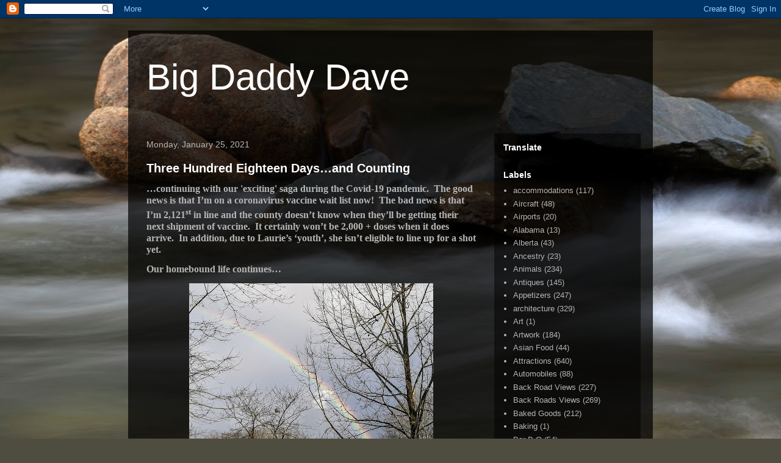

--- FILE ---
content_type: text/html; charset=UTF-8
request_url: https://bigdaddydavesbitsandpieces.blogspot.com/2021/01/
body_size: 30262
content:
<!DOCTYPE html>
<html class='v2' dir='ltr' lang='en'>
<head>
<link href='https://www.blogger.com/static/v1/widgets/335934321-css_bundle_v2.css' rel='stylesheet' type='text/css'/>
<meta content='width=1100' name='viewport'/>
<meta content='text/html; charset=UTF-8' http-equiv='Content-Type'/>
<meta content='blogger' name='generator'/>
<link href='https://bigdaddydavesbitsandpieces.blogspot.com/favicon.ico' rel='icon' type='image/x-icon'/>
<link href='http://bigdaddydavesbitsandpieces.blogspot.com/2021/01/' rel='canonical'/>
<link rel="alternate" type="application/atom+xml" title="Big Daddy Dave - Atom" href="https://bigdaddydavesbitsandpieces.blogspot.com/feeds/posts/default" />
<link rel="alternate" type="application/rss+xml" title="Big Daddy Dave - RSS" href="https://bigdaddydavesbitsandpieces.blogspot.com/feeds/posts/default?alt=rss" />
<link rel="service.post" type="application/atom+xml" title="Big Daddy Dave - Atom" href="https://www.blogger.com/feeds/5617317794624015781/posts/default" />
<!--Can't find substitution for tag [blog.ieCssRetrofitLinks]-->
<meta content='http://bigdaddydavesbitsandpieces.blogspot.com/2021/01/' property='og:url'/>
<meta content='Big Daddy Dave' property='og:title'/>
<meta content='' property='og:description'/>
<title>Big Daddy Dave: January 2021</title>
<style id='page-skin-1' type='text/css'><!--
/*
-----------------------------------------------
Blogger Template Style
Name:     Travel
Designer: Sookhee Lee
URL:      www.plyfly.net
----------------------------------------------- */
/* Content
----------------------------------------------- */
body {
font: normal normal 13px 'Trebuchet MS',Trebuchet,sans-serif;
color: #b5b5b5;
background: #4f4d40 url(//themes.googleusercontent.com/image?id=1RIPJiMqnLU3fjA4jM-N8hns0zOn4PXJEJ1S0Ncg3Bgm2cf9Nzge05VzMgFJ6wS3dX_Na) no-repeat fixed top center /* Credit: macroworld (http://www.istockphoto.com/googleimages.php?id=10708514&platform=blogger) */;
}
html body .region-inner {
min-width: 0;
max-width: 100%;
width: auto;
}
a:link {
text-decoration:none;
color: #b5b5b5;
}
a:visited {
text-decoration:none;
color: #b5b5b5;
}
a:hover {
text-decoration:underline;
color: #b5b5b5;
}
.content-outer .content-cap-top {
height: 0;
background: transparent none repeat-x scroll top center;
}
.content-outer {
margin: 0 auto;
padding-top: 20px;
}
.content-inner {
background: transparent url(//blogblog.com/1kt/travel/bg_black_70.png) repeat scroll top left;
background-position: left -0;
background-color: transparent;
padding: 20px;
}
.main-inner .date-outer {
margin-bottom: 2em;
}
/* Header
----------------------------------------------- */
.header-inner .Header .titlewrapper,
.header-inner .Header .descriptionwrapper {
padding-left: 10px;
padding-right: 10px;
}
.Header h1 {
font: normal normal 60px 'Trebuchet MS',Trebuchet,sans-serif;
color: #ffffff;
}
.Header h1 a {
color: #ffffff;
}
.Header .description {
color: #b5b5b5;
font-size: 130%;
}
/* Tabs
----------------------------------------------- */
.tabs-inner {
margin: 1em 0 0;
padding: 0;
}
.tabs-inner .section {
margin: 0;
}
.tabs-inner .widget ul {
padding: 0;
background: transparent url(https://resources.blogblog.com/blogblog/data/1kt/travel/bg_black_50.png) repeat scroll top center;
}
.tabs-inner .widget li {
border: none;
}
.tabs-inner .widget li a {
display: inline-block;
padding: 1em 1.5em;
color: #ffffff;
font: normal bold 16px 'Trebuchet MS',Trebuchet,sans-serif;
}
.tabs-inner .widget li.selected a,
.tabs-inner .widget li a:hover {
position: relative;
z-index: 1;
background: transparent url(https://resources.blogblog.com/blogblog/data/1kt/travel/bg_black_50.png) repeat scroll top center;
color: #ffffff;
}
/* Headings
----------------------------------------------- */
h2 {
font: normal bold 14px 'Trebuchet MS',Trebuchet,sans-serif;
color: #ffffff;
}
.main-inner h2.date-header {
font: normal normal 14px 'Trebuchet MS',Trebuchet,sans-serif;
color: #b5b5b5;
}
.footer-inner .widget h2,
.sidebar .widget h2 {
padding-bottom: .5em;
}
/* Main
----------------------------------------------- */
.main-inner {
padding: 20px 0;
}
.main-inner .column-center-inner {
padding: 10px 0;
}
.main-inner .column-center-inner .section {
margin: 0 10px;
}
.main-inner .column-right-inner {
margin-left: 20px;
}
.main-inner .fauxcolumn-right-outer .fauxcolumn-inner {
margin-left: 20px;
background: transparent url(https://resources.blogblog.com/blogblog/data/1kt/travel/bg_black_50.png) repeat scroll top left;
}
.main-inner .column-left-inner {
margin-right: 20px;
}
.main-inner .fauxcolumn-left-outer .fauxcolumn-inner {
margin-right: 20px;
background: transparent url(https://resources.blogblog.com/blogblog/data/1kt/travel/bg_black_50.png) repeat scroll top left;
}
.main-inner .column-left-inner,
.main-inner .column-right-inner {
padding: 15px 0;
}
/* Posts
----------------------------------------------- */
h3.post-title {
margin-top: 20px;
}
h3.post-title a {
font: normal bold 20px 'Trebuchet MS',Trebuchet,sans-serif;
color: #ffffff;
}
h3.post-title a:hover {
text-decoration: underline;
}
.main-inner .column-center-outer {
background: transparent none repeat scroll top left;
_background-image: none;
}
.post-body {
line-height: 1.4;
position: relative;
}
.post-header {
margin: 0 0 1em;
line-height: 1.6;
}
.post-footer {
margin: .5em 0;
line-height: 1.6;
}
#blog-pager {
font-size: 140%;
}
#comments {
background: transparent url(//blogblog.com/1kt/travel/bg_black_50.png) repeat scroll top center;
padding: 15px;
}
#comments .comment-author {
padding-top: 1.5em;
}
#comments h4,
#comments .comment-author a,
#comments .comment-timestamp a {
color: #ffffff;
}
#comments .comment-author:first-child {
padding-top: 0;
border-top: none;
}
.avatar-image-container {
margin: .2em 0 0;
}
/* Comments
----------------------------------------------- */
#comments a {
color: #ffffff;
}
.comments .comments-content .icon.blog-author {
background-repeat: no-repeat;
background-image: url([data-uri]);
}
.comments .comments-content .loadmore a {
border-top: 1px solid #ffffff;
border-bottom: 1px solid #ffffff;
}
.comments .comment-thread.inline-thread {
background: transparent;
}
.comments .continue {
border-top: 2px solid #ffffff;
}
/* Widgets
----------------------------------------------- */
.sidebar .widget {
border-bottom: 2px solid transparent;
padding-bottom: 10px;
margin: 10px 0;
}
.sidebar .widget:first-child {
margin-top: 0;
}
.sidebar .widget:last-child {
border-bottom: none;
margin-bottom: 0;
padding-bottom: 0;
}
.footer-inner .widget,
.sidebar .widget {
font: normal normal 13px 'Trebuchet MS',Trebuchet,sans-serif;
color: #b5b5b5;
}
.sidebar .widget a:link {
color: #b5b5b5;
text-decoration: none;
}
.sidebar .widget a:visited {
color: #b5b5b5;
}
.sidebar .widget a:hover {
color: #b5b5b5;
text-decoration: underline;
}
.footer-inner .widget a:link {
color: #b5b5b5;
text-decoration: none;
}
.footer-inner .widget a:visited {
color: #b5b5b5;
}
.footer-inner .widget a:hover {
color: #b5b5b5;
text-decoration: underline;
}
.widget .zippy {
color: #ffffff;
}
.footer-inner {
background: transparent none repeat scroll top center;
}
/* Mobile
----------------------------------------------- */
body.mobile  {
background-size: 100% auto;
}
body.mobile .AdSense {
margin: 0 -10px;
}
.mobile .body-fauxcolumn-outer {
background: transparent none repeat scroll top left;
}
.mobile .footer-inner .widget a:link {
color: #b5b5b5;
text-decoration: none;
}
.mobile .footer-inner .widget a:visited {
color: #b5b5b5;
}
.mobile-post-outer a {
color: #ffffff;
}
.mobile-link-button {
background-color: #b5b5b5;
}
.mobile-link-button a:link, .mobile-link-button a:visited {
color: #ffffff;
}
.mobile-index-contents {
color: #b5b5b5;
}
.mobile .tabs-inner .PageList .widget-content {
background: transparent url(https://resources.blogblog.com/blogblog/data/1kt/travel/bg_black_50.png) repeat scroll top center;
color: #ffffff;
}
.mobile .tabs-inner .PageList .widget-content .pagelist-arrow {
border-left: 1px solid #ffffff;
}

--></style>
<style id='template-skin-1' type='text/css'><!--
body {
min-width: 860px;
}
.content-outer, .content-fauxcolumn-outer, .region-inner {
min-width: 860px;
max-width: 860px;
_width: 860px;
}
.main-inner .columns {
padding-left: 0px;
padding-right: 260px;
}
.main-inner .fauxcolumn-center-outer {
left: 0px;
right: 260px;
/* IE6 does not respect left and right together */
_width: expression(this.parentNode.offsetWidth -
parseInt("0px") -
parseInt("260px") + 'px');
}
.main-inner .fauxcolumn-left-outer {
width: 0px;
}
.main-inner .fauxcolumn-right-outer {
width: 260px;
}
.main-inner .column-left-outer {
width: 0px;
right: 100%;
margin-left: -0px;
}
.main-inner .column-right-outer {
width: 260px;
margin-right: -260px;
}
#layout {
min-width: 0;
}
#layout .content-outer {
min-width: 0;
width: 800px;
}
#layout .region-inner {
min-width: 0;
width: auto;
}
body#layout div.add_widget {
padding: 8px;
}
body#layout div.add_widget a {
margin-left: 32px;
}
--></style>
<style>
    body {background-image:url(\/\/themes.googleusercontent.com\/image?id=1RIPJiMqnLU3fjA4jM-N8hns0zOn4PXJEJ1S0Ncg3Bgm2cf9Nzge05VzMgFJ6wS3dX_Na);}
    
@media (max-width: 200px) { body {background-image:url(\/\/themes.googleusercontent.com\/image?id=1RIPJiMqnLU3fjA4jM-N8hns0zOn4PXJEJ1S0Ncg3Bgm2cf9Nzge05VzMgFJ6wS3dX_Na&options=w200);}}
@media (max-width: 400px) and (min-width: 201px) { body {background-image:url(\/\/themes.googleusercontent.com\/image?id=1RIPJiMqnLU3fjA4jM-N8hns0zOn4PXJEJ1S0Ncg3Bgm2cf9Nzge05VzMgFJ6wS3dX_Na&options=w400);}}
@media (max-width: 800px) and (min-width: 401px) { body {background-image:url(\/\/themes.googleusercontent.com\/image?id=1RIPJiMqnLU3fjA4jM-N8hns0zOn4PXJEJ1S0Ncg3Bgm2cf9Nzge05VzMgFJ6wS3dX_Na&options=w800);}}
@media (max-width: 1200px) and (min-width: 801px) { body {background-image:url(\/\/themes.googleusercontent.com\/image?id=1RIPJiMqnLU3fjA4jM-N8hns0zOn4PXJEJ1S0Ncg3Bgm2cf9Nzge05VzMgFJ6wS3dX_Na&options=w1200);}}
/* Last tag covers anything over one higher than the previous max-size cap. */
@media (min-width: 1201px) { body {background-image:url(\/\/themes.googleusercontent.com\/image?id=1RIPJiMqnLU3fjA4jM-N8hns0zOn4PXJEJ1S0Ncg3Bgm2cf9Nzge05VzMgFJ6wS3dX_Na&options=w1600);}}
  </style>
<link href='https://www.blogger.com/dyn-css/authorization.css?targetBlogID=5617317794624015781&amp;zx=ff2fcc1e-a5a1-43c5-a44a-b910afd197c7' media='none' onload='if(media!=&#39;all&#39;)media=&#39;all&#39;' rel='stylesheet'/><noscript><link href='https://www.blogger.com/dyn-css/authorization.css?targetBlogID=5617317794624015781&amp;zx=ff2fcc1e-a5a1-43c5-a44a-b910afd197c7' rel='stylesheet'/></noscript>
<meta name='google-adsense-platform-account' content='ca-host-pub-1556223355139109'/>
<meta name='google-adsense-platform-domain' content='blogspot.com'/>

<link rel="stylesheet" href="https://fonts.googleapis.com/css2?display=swap&family=Dancing+Script"></head>
<body class='loading variant-studio'>
<div class='navbar section' id='navbar' name='Navbar'><div class='widget Navbar' data-version='1' id='Navbar1'><script type="text/javascript">
    function setAttributeOnload(object, attribute, val) {
      if(window.addEventListener) {
        window.addEventListener('load',
          function(){ object[attribute] = val; }, false);
      } else {
        window.attachEvent('onload', function(){ object[attribute] = val; });
      }
    }
  </script>
<div id="navbar-iframe-container"></div>
<script type="text/javascript" src="https://apis.google.com/js/platform.js"></script>
<script type="text/javascript">
      gapi.load("gapi.iframes:gapi.iframes.style.bubble", function() {
        if (gapi.iframes && gapi.iframes.getContext) {
          gapi.iframes.getContext().openChild({
              url: 'https://www.blogger.com/navbar/5617317794624015781?origin\x3dhttps://bigdaddydavesbitsandpieces.blogspot.com',
              where: document.getElementById("navbar-iframe-container"),
              id: "navbar-iframe"
          });
        }
      });
    </script><script type="text/javascript">
(function() {
var script = document.createElement('script');
script.type = 'text/javascript';
script.src = '//pagead2.googlesyndication.com/pagead/js/google_top_exp.js';
var head = document.getElementsByTagName('head')[0];
if (head) {
head.appendChild(script);
}})();
</script>
</div></div>
<div class='body-fauxcolumns'>
<div class='fauxcolumn-outer body-fauxcolumn-outer'>
<div class='cap-top'>
<div class='cap-left'></div>
<div class='cap-right'></div>
</div>
<div class='fauxborder-left'>
<div class='fauxborder-right'></div>
<div class='fauxcolumn-inner'>
</div>
</div>
<div class='cap-bottom'>
<div class='cap-left'></div>
<div class='cap-right'></div>
</div>
</div>
</div>
<div class='content'>
<div class='content-fauxcolumns'>
<div class='fauxcolumn-outer content-fauxcolumn-outer'>
<div class='cap-top'>
<div class='cap-left'></div>
<div class='cap-right'></div>
</div>
<div class='fauxborder-left'>
<div class='fauxborder-right'></div>
<div class='fauxcolumn-inner'>
</div>
</div>
<div class='cap-bottom'>
<div class='cap-left'></div>
<div class='cap-right'></div>
</div>
</div>
</div>
<div class='content-outer'>
<div class='content-cap-top cap-top'>
<div class='cap-left'></div>
<div class='cap-right'></div>
</div>
<div class='fauxborder-left content-fauxborder-left'>
<div class='fauxborder-right content-fauxborder-right'></div>
<div class='content-inner'>
<header>
<div class='header-outer'>
<div class='header-cap-top cap-top'>
<div class='cap-left'></div>
<div class='cap-right'></div>
</div>
<div class='fauxborder-left header-fauxborder-left'>
<div class='fauxborder-right header-fauxborder-right'></div>
<div class='region-inner header-inner'>
<div class='header section' id='header' name='Header'><div class='widget Header' data-version='1' id='Header1'>
<div id='header-inner'>
<div class='titlewrapper'>
<h1 class='title'>
<a href='https://bigdaddydavesbitsandpieces.blogspot.com/'>
Big Daddy Dave
</a>
</h1>
</div>
<div class='descriptionwrapper'>
<p class='description'><span>
</span></p>
</div>
</div>
</div></div>
</div>
</div>
<div class='header-cap-bottom cap-bottom'>
<div class='cap-left'></div>
<div class='cap-right'></div>
</div>
</div>
</header>
<div class='tabs-outer'>
<div class='tabs-cap-top cap-top'>
<div class='cap-left'></div>
<div class='cap-right'></div>
</div>
<div class='fauxborder-left tabs-fauxborder-left'>
<div class='fauxborder-right tabs-fauxborder-right'></div>
<div class='region-inner tabs-inner'>
<div class='tabs no-items section' id='crosscol' name='Cross-Column'></div>
<div class='tabs no-items section' id='crosscol-overflow' name='Cross-Column 2'></div>
</div>
</div>
<div class='tabs-cap-bottom cap-bottom'>
<div class='cap-left'></div>
<div class='cap-right'></div>
</div>
</div>
<div class='main-outer'>
<div class='main-cap-top cap-top'>
<div class='cap-left'></div>
<div class='cap-right'></div>
</div>
<div class='fauxborder-left main-fauxborder-left'>
<div class='fauxborder-right main-fauxborder-right'></div>
<div class='region-inner main-inner'>
<div class='columns fauxcolumns'>
<div class='fauxcolumn-outer fauxcolumn-center-outer'>
<div class='cap-top'>
<div class='cap-left'></div>
<div class='cap-right'></div>
</div>
<div class='fauxborder-left'>
<div class='fauxborder-right'></div>
<div class='fauxcolumn-inner'>
</div>
</div>
<div class='cap-bottom'>
<div class='cap-left'></div>
<div class='cap-right'></div>
</div>
</div>
<div class='fauxcolumn-outer fauxcolumn-left-outer'>
<div class='cap-top'>
<div class='cap-left'></div>
<div class='cap-right'></div>
</div>
<div class='fauxborder-left'>
<div class='fauxborder-right'></div>
<div class='fauxcolumn-inner'>
</div>
</div>
<div class='cap-bottom'>
<div class='cap-left'></div>
<div class='cap-right'></div>
</div>
</div>
<div class='fauxcolumn-outer fauxcolumn-right-outer'>
<div class='cap-top'>
<div class='cap-left'></div>
<div class='cap-right'></div>
</div>
<div class='fauxborder-left'>
<div class='fauxborder-right'></div>
<div class='fauxcolumn-inner'>
</div>
</div>
<div class='cap-bottom'>
<div class='cap-left'></div>
<div class='cap-right'></div>
</div>
</div>
<!-- corrects IE6 width calculation -->
<div class='columns-inner'>
<div class='column-center-outer'>
<div class='column-center-inner'>
<div class='main section' id='main' name='Main'><div class='widget Blog' data-version='1' id='Blog1'>
<div class='blog-posts hfeed'>

          <div class="date-outer">
        
<h2 class='date-header'><span>Monday, January 25, 2021</span></h2>

          <div class="date-posts">
        
<div class='post-outer'>
<div class='post hentry uncustomized-post-template' itemprop='blogPost' itemscope='itemscope' itemtype='http://schema.org/BlogPosting'>
<meta content='https://blogger.googleusercontent.com/img/b/R29vZ2xl/AVvXsEhWe5vHBWkgfbmoBGpoLBbI7lcQhvhCPgQTmzJwSgJUA8s5qJwv9MtT9mLe7R2DbFrADkY7A5m7EIOClV6hDTUOjCAYXzJ6Oh5P_Po2_8vLHoQyic5J_7gLQ9K9315tbcnr3gi2bOu-UhQ/w400-h334/20210101_153119.jpg' itemprop='image_url'/>
<meta content='5617317794624015781' itemprop='blogId'/>
<meta content='1882664954060652679' itemprop='postId'/>
<a name='1882664954060652679'></a>
<h3 class='post-title entry-title' itemprop='name'>
<a href='https://bigdaddydavesbitsandpieces.blogspot.com/2021/01/three-hundred-eighteen-daysand-counting.html'>Three Hundred Eighteen Days&#8230;and Counting</a>
</h3>
<div class='post-header'>
<div class='post-header-line-1'></div>
</div>
<div class='post-body entry-content' id='post-body-1882664954060652679' itemprop='description articleBody'>
<p><b><span style="font-family: &quot;Georgia&quot;,serif; font-size: 12pt; line-height: 107%; mso-bidi-font-family: &quot;Times New Roman&quot;;">&#8230;continuing with our 'exciting' saga
during the Covid-19 pandemic.&nbsp; The good
news is that I&#8217;m on a coronavirus vaccine wait list now!&nbsp; The bad news is that I&#8217;m 2,121<sup>st</sup>
in line and the county doesn&#8217;t know when they&#8217;ll be getting their next shipment
of vaccine.&nbsp; It certainly won&#8217;t be 2,000
+ doses when it does arrive.&nbsp; In addition,
due to Laurie&#8217;s &#8216;youth&#8217;, she isn&#8217;t eligible to line up for a shot yet.</span></b></p>

<p class="MsoNormal"><b style="mso-bidi-font-weight: normal;"><span style="font-family: &quot;Georgia&quot;,serif; font-size: 12pt; line-height: 107%; mso-bidi-font-family: &quot;Times New Roman&quot;;">Our homebound life continues&#8230;<o:p></o:p></span></b></p>

<div class="separator" style="clear: both; text-align: center;"><a href="https://blogger.googleusercontent.com/img/b/R29vZ2xl/AVvXsEhWe5vHBWkgfbmoBGpoLBbI7lcQhvhCPgQTmzJwSgJUA8s5qJwv9MtT9mLe7R2DbFrADkY7A5m7EIOClV6hDTUOjCAYXzJ6Oh5P_Po2_8vLHoQyic5J_7gLQ9K9315tbcnr3gi2bOu-UhQ/s3619/20210101_153119.jpg" style="margin-left: 1em; margin-right: 1em;"><img border="0" data-original-height="3024" data-original-width="3619" height="334" src="https://blogger.googleusercontent.com/img/b/R29vZ2xl/AVvXsEhWe5vHBWkgfbmoBGpoLBbI7lcQhvhCPgQTmzJwSgJUA8s5qJwv9MtT9mLe7R2DbFrADkY7A5m7EIOClV6hDTUOjCAYXzJ6Oh5P_Po2_8vLHoQyic5J_7gLQ9K9315tbcnr3gi2bOu-UhQ/w400-h334/20210101_153119.jpg" width="400" /></a></div><div class="separator" style="clear: both; text-align: center;"><br /></div>

<p class="MsoNormal"><b style="mso-bidi-font-weight: normal;"><span style="font-family: &quot;Georgia&quot;,serif; font-size: 12pt; line-height: 107%; mso-bidi-font-family: &quot;Times New Roman&quot;;">Starting out on a positive note, Laurie
recently snapped this photo of a lovely rainbow over Tellico Lake.<span style="mso-spacerun: yes;">&nbsp; </span>Another win so far this winter is the fact
that we&#8217;ve only had one snowfall to date for a total of 2.5 inches.<span style="mso-spacerun: yes;">&nbsp; </span>Also, warmer weather than usual is predicted
for the next week to 10 days!<span style="mso-spacerun: yes;">&nbsp; </span>This is
our favorite type of winter, especially after so many years in
Chicagoland.<span style="mso-spacerun: yes;">&nbsp; </span><o:p></o:p></span></b></p>

<div class="separator" style="clear: both; text-align: center;"><a href="https://blogger.googleusercontent.com/img/b/R29vZ2xl/AVvXsEi8yKMrQOGkcOeM808tAwTAWhSnAZdcKUibkpjlczQ0iTbAeuEGt_exrMWSjar0W-a4i0SIpDJXn4Zo6msjOypk6aMWWPh9QN-zgzQqlLmHReVfeBYEBQqTA20H6RN_9AM6cpqXx9DygIg/s4048/IMG_2054.JPG" style="margin-left: 1em; margin-right: 1em;"><img border="0" data-original-height="3343" data-original-width="4048" height="330" src="https://blogger.googleusercontent.com/img/b/R29vZ2xl/AVvXsEi8yKMrQOGkcOeM808tAwTAWhSnAZdcKUibkpjlczQ0iTbAeuEGt_exrMWSjar0W-a4i0SIpDJXn4Zo6msjOypk6aMWWPh9QN-zgzQqlLmHReVfeBYEBQqTA20H6RN_9AM6cpqXx9DygIg/w400-h330/IMG_2054.JPG" width="400" /></a></div><p class="MsoNormal"><b><span style="font-family: &quot;Georgia&quot;,serif; font-size: 12pt; line-height: 107%; mso-bidi-font-family: &quot;Times New Roman&quot;;">We have cereal for breakfast a couple
of times a week.&nbsp; Most of the time its
cold cereal with Laurie preferring multi-grain Cheerios with dried cranberries
or fresh blueberries.&nbsp; I like to mix my
cereal&#8230;the same Cheerios and fruit but with Special K&#8217;s oat flakes added.</span></b></p>

<p class="MsoNormal"><b style="mso-bidi-font-weight: normal;"><span style="font-family: &quot;Georgia&quot;,serif; font-size: 12pt; line-height: 107%; mso-bidi-font-family: &quot;Times New Roman&quot;;">However in this case, Laurie made up a
batch of Quaker Oats.<span style="mso-spacerun: yes;">&nbsp; </span>Oatmeal is one of
our &#8216;go to&#8217; comfort foods, especially in the winter.<span style="mso-spacerun: yes;">&nbsp; </span>We add butter, fruit and brown sugar (Splenda
is our preference), with half and half milk.<span style="mso-spacerun: yes;">&nbsp;
</span>Very filling and satisfying too&#8230; <o:p></o:p></span></b></p>

<div class="separator" style="clear: both; text-align: center;"><a href="https://blogger.googleusercontent.com/img/b/R29vZ2xl/AVvXsEj5Lt5S1InGmS-SX3JgUfvkFyM9sPclCfFFO5YpUT1KKTUwliSlZNiMWVa4GtJGztks9j8aWIj8vrmxsbu8JAFiqmD_JVLcuZ8tuOtoT7y4MRbKlGFYlVW8Qzk-Ztlse8DJKVgxoEuQw6E/s3815/20210107_175015.jpg" style="margin-left: 1em; margin-right: 1em;"><img border="0" data-original-height="3815" data-original-width="2026" height="400" src="https://blogger.googleusercontent.com/img/b/R29vZ2xl/AVvXsEj5Lt5S1InGmS-SX3JgUfvkFyM9sPclCfFFO5YpUT1KKTUwliSlZNiMWVa4GtJGztks9j8aWIj8vrmxsbu8JAFiqmD_JVLcuZ8tuOtoT7y4MRbKlGFYlVW8Qzk-Ztlse8DJKVgxoEuQw6E/w213-h400/20210107_175015.jpg" width="213" /></a></div><p class="MsoNormal"><b><span style="font-family: &quot;Georgia&quot;,serif; font-size: 12pt; line-height: 107%; mso-bidi-font-family: &quot;Times New Roman&quot;;">Cindy&#8217;s Kitchen White Cheddar
Vinaigrette with green onion and buttermilk is Laurie&#8217;s new favorite salad
dressing.&nbsp; We found it at Fresh Market in
Farragut Tennessee.&nbsp; Since then I&#8217;ve also
purchased Cindy&#8217;s Creamy Blue Cheese dressing.&nbsp;
Both dressings/dips are pure quality!</span></b></p>

<p class="MsoNormal"><b style="mso-bidi-font-weight: normal;"><span style="font-family: &quot;Georgia&quot;,serif; font-size: 12pt; line-height: 107%; mso-bidi-font-family: &quot;Times New Roman&quot;;">Cindy&#8217;s Kitchen offers 32 different 11
oz. salad dressings/dips, 16 small batch dips and 48 16 oz. dressings/marinades
as well as several other products.<span style="mso-spacerun: yes;">&nbsp; </span>To
learn more and to locate a store near you that carries these products, go to <span class="MsoHyperlink"><span style="color: red;"><a href="http://cindyskitchen.com/"><span style="color: red;">http://cindyskitchen.com</span></a></span></span>. <o:p></o:p></span></b></p>

<div class="separator" style="clear: both; text-align: center;"><a href="https://blogger.googleusercontent.com/img/b/R29vZ2xl/AVvXsEjKigPtgT8P3tm8Scf6uRlYdUl4UDkU89XOkEBHXYGyVrlZu8sBAklY5cnzrTYWnoyx8idpmNSIGgfhykDeVJRdJSW2yqHLR2RnsJDTiBSyqeb8vmgvNvWXXpCK30tKBRKpq4U77P2kvpk/s5184/IMG_2062.JPG" style="margin-left: 1em; margin-right: 1em;"><img border="0" data-original-height="3888" data-original-width="5184" height="300" src="https://blogger.googleusercontent.com/img/b/R29vZ2xl/AVvXsEjKigPtgT8P3tm8Scf6uRlYdUl4UDkU89XOkEBHXYGyVrlZu8sBAklY5cnzrTYWnoyx8idpmNSIGgfhykDeVJRdJSW2yqHLR2RnsJDTiBSyqeb8vmgvNvWXXpCK30tKBRKpq4U77P2kvpk/w400-h300/IMG_2062.JPG" width="400" /></a></div><br /><div class="separator" style="clear: both; text-align: center;"><a href="https://blogger.googleusercontent.com/img/b/R29vZ2xl/AVvXsEjdeVTC3Ygj3OxqHQ1UmFWEUr8C1eQ1Cy6eKi75bWFovkYRtjAvITUDPkWOz0SuPtYvDzaiZxPF7rfVQ6j17XWvNWcuTNyhscKlHwu1Xa6-0TlQTltD5kr8lGeANoKjOocD4Y8-pZLpK6s/s5184/IMG_2063.JPG" style="margin-left: 1em; margin-right: 1em;"><img border="0" data-original-height="3888" data-original-width="5184" height="300" src="https://blogger.googleusercontent.com/img/b/R29vZ2xl/AVvXsEjdeVTC3Ygj3OxqHQ1UmFWEUr8C1eQ1Cy6eKi75bWFovkYRtjAvITUDPkWOz0SuPtYvDzaiZxPF7rfVQ6j17XWvNWcuTNyhscKlHwu1Xa6-0TlQTltD5kr8lGeANoKjOocD4Y8-pZLpK6s/w400-h300/IMG_2063.JPG" width="400" /></a></div><p class="MsoNormal"><b><span style="font-family: &quot;Georgia&quot;,serif; font-size: 12pt; line-height: 107%; mso-bidi-font-family: &quot;Times New Roman&quot;;">If you regularly read my blog, you are
well aware that the pandemic has not inspired us to be creative in the kitchen,
be it via baking or creating wonderful new culinary treats for our meals.&nbsp; Usually we prepare something easy and simple
or we add in prepared food items from the grocery store.</span></b></p>

<p class="MsoNormal"><b style="mso-bidi-font-weight: normal;"><span style="font-family: &quot;Georgia&quot;,serif; font-size: 12pt; line-height: 107%; mso-bidi-font-family: &quot;Times New Roman&quot;;">However, in this instance Laurie&#8217;s Sister
Bonnie sent her a pasta recipe that we agreed could be worth the effort.<span style="mso-spacerun: yes;">&nbsp; </span>It is called Cacio E Pepe.<span style="mso-spacerun: yes;">&nbsp; </span>The ingredients are simple enough&#8230;tonnarelli
or spaghetti noodles, pecorino Romano cheese, pepper, olive oil, butter, salt
and reserved pasta water.<o:p></o:p></span></b></p>

<p class="MsoNormal"><b style="mso-bidi-font-weight: normal;"><span style="font-family: &quot;Georgia&quot;,serif; font-size: 12pt; line-height: 107%; mso-bidi-font-family: &quot;Times New Roman&quot;;">The &#8216;sauce&#8217; as shown above was made
with 3 tablespoons of Amish butter, 1 tablespoon of olive oil, and freshly
cracked pepper, all heated until the pepper &#8216;blooms&#8217;.<span style="mso-spacerun: yes;">&nbsp; </span>Later, 1 cup of reserved pasta water is
whisked into the sauce.<span style="mso-spacerun: yes;">&nbsp; </span>About 3 minutes
after this was completed, the cheese was whisked into the sauce a little at a
time until the mixture is glossy smooth.<span style="mso-spacerun: yes;">&nbsp; Finally, blend in the noodles with the finished sauce.</span><o:p></o:p></span></b></p>

<div class="separator" style="clear: both; text-align: center;"><a href="https://blogger.googleusercontent.com/img/b/R29vZ2xl/AVvXsEgR3m6ROXviOMSf8pwV6AY1is0UGB9XpGONtQ4ytk6XKb7B18lbeub8LvLLkcI19bqIaWcOQ-8ZycRrsbz2tlLT_fYs3PSLzFD7hFOoP3pkFsEi5z95CbUl_gDh5aYzbTL6HBUkMz8LUKg/s5184/IMG_2064.JPG" style="margin-left: 1em; margin-right: 1em;"><img border="0" data-original-height="3888" data-original-width="5184" height="300" src="https://blogger.googleusercontent.com/img/b/R29vZ2xl/AVvXsEgR3m6ROXviOMSf8pwV6AY1is0UGB9XpGONtQ4ytk6XKb7B18lbeub8LvLLkcI19bqIaWcOQ-8ZycRrsbz2tlLT_fYs3PSLzFD7hFOoP3pkFsEi5z95CbUl_gDh5aYzbTL6HBUkMz8LUKg/w400-h300/IMG_2064.JPG" width="400" /></a></div><p class="MsoNormal"><b><span style="font-family: &quot;Georgia&quot;,serif; font-size: 12pt; line-height: 107%; mso-bidi-font-family: &quot;Times New Roman&quot;;">This was the finished product&#8230;our Cacio
E Pepe entrée!&nbsp; It was very good indeed&#8230; If
you like pasta and you like Romano cheese, this dish is for you.&nbsp; The key is to use high quality Pecorino
Romano cheese, extra-virgin olive oil, top-notch butter and freshly cracked
pepper.</span></b></p>

<p class="MsoNormal"><b style="mso-bidi-font-weight: normal;"><span style="font-family: &quot;Georgia&quot;,serif; font-size: 12pt; line-height: 107%; mso-bidi-font-family: &quot;Times New Roman&quot;;">Although this Italian favorite includes
limited ingredients, it does require some careful attention to detail.<span style="mso-spacerun: yes;">&nbsp; </span>Timing is important and the temperatures for
blending the ingredients is critical.<span style="mso-spacerun: yes;">&nbsp; </span>It
took both of us to get it right.<span style="mso-spacerun: yes;">&nbsp; </span>Our only
shortfall was that when served it could have been warmer.<span style="mso-spacerun: yes;">&nbsp; </span>Still, there were no leftovers!<o:p></o:p></span></b></p>

<div class="separator" style="clear: both; text-align: center;"><a href="https://blogger.googleusercontent.com/img/b/R29vZ2xl/AVvXsEimYNoJBi_BRfx7nhxSBIX-4lTmI1i8mDHummODpLBo__dyqfbE5gJods9xeijqKPZgXpzqDhHmdRRoU0MuZVvl0vRjDlRfItPuAaHzPVIccGNnKItOJp4JtdjUfDDseRrq_2rgBQ260tk/s4192/IMG_1997.JPG" style="margin-left: 1em; margin-right: 1em;"><img border="0" data-original-height="2958" data-original-width="4192" height="283" src="https://blogger.googleusercontent.com/img/b/R29vZ2xl/AVvXsEimYNoJBi_BRfx7nhxSBIX-4lTmI1i8mDHummODpLBo__dyqfbE5gJods9xeijqKPZgXpzqDhHmdRRoU0MuZVvl0vRjDlRfItPuAaHzPVIccGNnKItOJp4JtdjUfDDseRrq_2rgBQ260tk/w400-h283/IMG_1997.JPG" width="400" /></a></div><p class="MsoNormal"><b><span style="font-family: &quot;Georgia&quot;,serif; font-size: 12pt; line-height: 107%; mso-bidi-font-family: &quot;Times New Roman&quot;;">Laurie took this photo of a&nbsp;pair of doves
using her deck rail mounted watering hole.&nbsp;
Doves hang around our feeder most of the year.&nbsp; Although they don&#8217;t perch to eat from the
feeder, they do clean up whatever tasty morsels fall to the ground from other
sloppy eaters&#8230;</span></b></p>

<p class="MsoNormal"><b style="mso-bidi-font-weight: normal;"><span style="font-family: &quot;Georgia&quot;,serif; font-size: 12pt; line-height: 107%; mso-bidi-font-family: &quot;Times New Roman&quot;;">Tennessee is home to both mourning
doves (shown here) and collared doves.<span style="mso-spacerun: yes;">&nbsp;
</span>Doves eat between 12 &#8211; 20% of their body weight every day.<span style="mso-spacerun: yes;">&nbsp; </span>They are part of the pigeon family of
birds.<span style="mso-spacerun: yes;">&nbsp; </span>The oldest known mourning dove
was 30 years and 4 months old.<span style="mso-spacerun: yes;">&nbsp; </span>With an
estimated 350 million mourning doves in the USA, they are the most hunted of
all game species.<o:p></o:p></span></b></p>

<div class="separator" style="clear: both; text-align: center;"><a href="https://blogger.googleusercontent.com/img/b/R29vZ2xl/AVvXsEjFimaSb1XSGbgKWWjMlGvb7aa8hZvSgUyU_nbV-Mc98gJQiXFkqwAp-hGYN9_7aFhL87jGbJkQXtirt1ACg9CiCi8cuC6vv0KnMIpfQwI4sVwEfXENblJ4i_dH0P-lFUig6mw6g1P1UKA/s5184/IMG_2048.JPG" style="margin-left: 1em; margin-right: 1em;"><img border="0" data-original-height="3888" data-original-width="5184" height="300" src="https://blogger.googleusercontent.com/img/b/R29vZ2xl/AVvXsEjFimaSb1XSGbgKWWjMlGvb7aa8hZvSgUyU_nbV-Mc98gJQiXFkqwAp-hGYN9_7aFhL87jGbJkQXtirt1ACg9CiCi8cuC6vv0KnMIpfQwI4sVwEfXENblJ4i_dH0P-lFUig6mw6g1P1UKA/w400-h300/IMG_2048.JPG" width="400" /></a></div><div class="separator" style="clear: both; text-align: center;"><br /></div>

<p class="MsoNormal"><b style="mso-bidi-font-weight: normal;"><span style="font-family: &quot;Georgia&quot;,serif; font-size: 12pt; line-height: 107%; mso-bidi-font-family: &quot;Times New Roman&quot;;">Laurie took this photo of the sunset
against the foothills east of our home across Tellico Lake.<span style="mso-spacerun: yes;">&nbsp; </span>It was a beautiful sight!<o:p></o:p></span></b></p>

<div class="separator" style="clear: both; text-align: center;"><a href="https://blogger.googleusercontent.com/img/b/R29vZ2xl/AVvXsEjqlYtmt2_R9r4_d920xqzZ3Q3SKwLH9F2r0O5CjMdeUr5wzLFCqr5xVOkiQ0DKW5BbD8wqTHQP1Z2xQhhFgStNlekyOkxFP7sJirZ7kuVZ7GHMIBKImGpe1znFxKRgqTc9_t5C5hJcqSM/s2419/IMG_2008.JPG" style="margin-left: 1em; margin-right: 1em;"><img border="0" data-original-height="2419" data-original-width="2358" height="400" src="https://blogger.googleusercontent.com/img/b/R29vZ2xl/AVvXsEjqlYtmt2_R9r4_d920xqzZ3Q3SKwLH9F2r0O5CjMdeUr5wzLFCqr5xVOkiQ0DKW5BbD8wqTHQP1Z2xQhhFgStNlekyOkxFP7sJirZ7kuVZ7GHMIBKImGpe1znFxKRgqTc9_t5C5hJcqSM/w390-h400/IMG_2008.JPG" width="390" /></a></div><br /><div class="separator" style="clear: both; text-align: center;"><a href="https://blogger.googleusercontent.com/img/b/R29vZ2xl/AVvXsEhbeZL-Lbfsuu7dNqn15h2u7FU6X-LFsAK2sfjY5PSwAk80HhucmhZvXsZFL57vZ9XCS_Mvj3gCXFdOzR_ZcDY2JZIBUHf8vBsw76a2FHlt7tAzDyRXaHpNDOc65EiBgl5s0WRSb-dIn8Y/s5184/IMG_2022.JPG" style="margin-left: 1em; margin-right: 1em;"><img border="0" data-original-height="3888" data-original-width="5184" height="300" src="https://blogger.googleusercontent.com/img/b/R29vZ2xl/AVvXsEhbeZL-Lbfsuu7dNqn15h2u7FU6X-LFsAK2sfjY5PSwAk80HhucmhZvXsZFL57vZ9XCS_Mvj3gCXFdOzR_ZcDY2JZIBUHf8vBsw76a2FHlt7tAzDyRXaHpNDOc65EiBgl5s0WRSb-dIn8Y/w400-h300/IMG_2022.JPG" width="400" /></a></div><p class="MsoNormal"><b><span style="font-family: &quot;Georgia&quot;,serif; font-size: 12pt; line-height: 107%; mso-bidi-font-family: &quot;Times New Roman&quot;;">We&#8217;re always trying for that perfect
photo of the Moon.&nbsp; Some are better than
others but here are two of Laurie&#8217;s best from recent weeks.</span></b></p>

<p class="MsoNormal"><b style="mso-bidi-font-weight: normal;"><span style="font-family: &quot;Georgia&quot;,serif; font-size: 12pt; line-height: 107%; mso-bidi-font-family: &quot;Times New Roman&quot;;">The Moon is 1/4<sup>th</sup> the
diameter of Earth.<span style="mso-spacerun: yes;">&nbsp; </span>Its width is
comparable to the width of Australia.<span style="mso-spacerun: yes;">&nbsp;
</span>Its total surface area is just slightly less than North and South
America combined.<span style="mso-spacerun: yes;">&nbsp; </span>The mass of the Moon
is just 1/81 of Earth&#8217;s but it is the 5<sup>th</sup> largest moon in our Solar
System.<span style="mso-spacerun: yes;">&nbsp; </span>The Moon&#8217;s average distance from
Earth is 238,900 miles.<span style="mso-spacerun: yes;">&nbsp; </span>That is
equivalent to more than 85 trips from New York City to Los Angeles. <o:p></o:p></span></b></p>

<p class="MsoNormal"><b style="mso-bidi-font-weight: normal;"><span style="font-family: &quot;Georgia&quot;,serif; font-size: 12pt; line-height: 107%; mso-bidi-font-family: &quot;Times New Roman&quot;;">That&#8217;s all for now.<span style="mso-spacerun: yes;">&nbsp; </span>Just click on any of the photos to enlarge
them&#8230;<o:p></o:p></span></b></p>

<p class="MsoNormal"><b style="mso-bidi-font-weight: normal;"><span style="font-family: &quot;Georgia&quot;,serif; font-size: 12pt; line-height: 107%; mso-bidi-font-family: &quot;Times New Roman&quot;;">Thanks for stopping by for a visit!<o:p></o:p></span></b></p>

<p class="MsoNormal"><b style="mso-bidi-font-weight: normal;"><span style="font-family: &quot;Georgia&quot;,serif; font-size: 12pt; line-height: 107%; mso-bidi-font-family: &quot;Times New Roman&quot;;">Stay Safe and Take Care, Big Daddy Dave
<o:p></o:p></span></b></p>
<div style='clear: both;'></div>
</div>
<div class='post-footer'>
<div class='post-footer-line post-footer-line-1'>
<span class='post-author vcard'>
Posted by
<span class='fn' itemprop='author' itemscope='itemscope' itemtype='http://schema.org/Person'>
<meta content='https://www.blogger.com/profile/00419231123238788903' itemprop='url'/>
<a class='g-profile' href='https://www.blogger.com/profile/00419231123238788903' rel='author' title='author profile'>
<span itemprop='name'>David</span>
</a>
</span>
</span>
<span class='post-timestamp'>
at
<meta content='http://bigdaddydavesbitsandpieces.blogspot.com/2021/01/three-hundred-eighteen-daysand-counting.html' itemprop='url'/>
<a class='timestamp-link' href='https://bigdaddydavesbitsandpieces.blogspot.com/2021/01/three-hundred-eighteen-daysand-counting.html' rel='bookmark' title='permanent link'><abbr class='published' itemprop='datePublished' title='2021-01-25T06:01:00-05:00'>6:01&#8239;AM</abbr></a>
</span>
<span class='post-comment-link'>
<a class='comment-link' href='https://bigdaddydavesbitsandpieces.blogspot.com/2021/01/three-hundred-eighteen-daysand-counting.html#comment-form' onclick=''>
5 comments:
  </a>
</span>
<span class='post-icons'>
<span class='item-action'>
<a href='https://www.blogger.com/email-post/5617317794624015781/1882664954060652679' title='Email Post'>
<img alt='' class='icon-action' height='13' src='https://resources.blogblog.com/img/icon18_email.gif' width='18'/>
</a>
</span>
<span class='item-control blog-admin pid-1283337350'>
<a href='https://www.blogger.com/post-edit.g?blogID=5617317794624015781&postID=1882664954060652679&from=pencil' title='Edit Post'>
<img alt='' class='icon-action' height='18' src='https://resources.blogblog.com/img/icon18_edit_allbkg.gif' width='18'/>
</a>
</span>
</span>
<div class='post-share-buttons goog-inline-block'>
<a class='goog-inline-block share-button sb-email' href='https://www.blogger.com/share-post.g?blogID=5617317794624015781&postID=1882664954060652679&target=email' target='_blank' title='Email This'><span class='share-button-link-text'>Email This</span></a><a class='goog-inline-block share-button sb-blog' href='https://www.blogger.com/share-post.g?blogID=5617317794624015781&postID=1882664954060652679&target=blog' onclick='window.open(this.href, "_blank", "height=270,width=475"); return false;' target='_blank' title='BlogThis!'><span class='share-button-link-text'>BlogThis!</span></a><a class='goog-inline-block share-button sb-twitter' href='https://www.blogger.com/share-post.g?blogID=5617317794624015781&postID=1882664954060652679&target=twitter' target='_blank' title='Share to X'><span class='share-button-link-text'>Share to X</span></a><a class='goog-inline-block share-button sb-facebook' href='https://www.blogger.com/share-post.g?blogID=5617317794624015781&postID=1882664954060652679&target=facebook' onclick='window.open(this.href, "_blank", "height=430,width=640"); return false;' target='_blank' title='Share to Facebook'><span class='share-button-link-text'>Share to Facebook</span></a><a class='goog-inline-block share-button sb-pinterest' href='https://www.blogger.com/share-post.g?blogID=5617317794624015781&postID=1882664954060652679&target=pinterest' target='_blank' title='Share to Pinterest'><span class='share-button-link-text'>Share to Pinterest</span></a>
</div>
</div>
<div class='post-footer-line post-footer-line-2'>
<span class='post-labels'>
Labels:
<a href='https://bigdaddydavesbitsandpieces.blogspot.com/search/label/Birds' rel='tag'>Birds</a>,
<a href='https://bigdaddydavesbitsandpieces.blogspot.com/search/label/Breakfast' rel='tag'>Breakfast</a>,
<a href='https://bigdaddydavesbitsandpieces.blogspot.com/search/label/Cheese' rel='tag'>Cheese</a>,
<a href='https://bigdaddydavesbitsandpieces.blogspot.com/search/label/Corona%20Virus' rel='tag'>Corona Virus</a>,
<a href='https://bigdaddydavesbitsandpieces.blogspot.com/search/label/East%20Tennessee' rel='tag'>East Tennessee</a>,
<a href='https://bigdaddydavesbitsandpieces.blogspot.com/search/label/Food' rel='tag'>Food</a>,
<a href='https://bigdaddydavesbitsandpieces.blogspot.com/search/label/Italian%20Food' rel='tag'>Italian Food</a>,
<a href='https://bigdaddydavesbitsandpieces.blogspot.com/search/label/Pasta' rel='tag'>Pasta</a>
</span>
</div>
<div class='post-footer-line post-footer-line-3'>
<span class='post-location'>
</span>
</div>
</div>
</div>
</div>

          </div></div>
        

          <div class="date-outer">
        
<h2 class='date-header'><span>Tuesday, January 19, 2021</span></h2>

          <div class="date-posts">
        
<div class='post-outer'>
<div class='post hentry uncustomized-post-template' itemprop='blogPost' itemscope='itemscope' itemtype='http://schema.org/BlogPosting'>
<meta content='https://blogger.googleusercontent.com/img/b/R29vZ2xl/AVvXsEh5W2UKS55DxK5f_Jdb-ZGhHuQagDhanxxLWSj__1a1YO_YTOT7paP2SgV32KJ9VOcmT7KOrPY3jX0-FF-Tu1J2xaqeV6SuFqPFH3aUhI4_awefwRLLPlV-LjSqaq5hlaQT1UuPp09BgHc/w522-h640/IMG_1977.JPG' itemprop='image_url'/>
<meta content='5617317794624015781' itemprop='blogId'/>
<meta content='7168731497733877674' itemprop='postId'/>
<a name='7168731497733877674'></a>
<h3 class='post-title entry-title' itemprop='name'>
<a href='https://bigdaddydavesbitsandpieces.blogspot.com/2021/01/still-homeboundweek-45.html'>Still Homebound&#8230;Week 45!</a>
</h3>
<div class='post-header'>
<div class='post-header-line-1'></div>
</div>
<div class='post-body entry-content' id='post-body-7168731497733877674' itemprop='description articleBody'>
<p><b><span style="font-family: &quot;Georgia&quot;,serif; font-size: 12pt; line-height: 107%;">So as I
wrote this entry for my blog site, I noted that this is our 45<sup>th</sup>
week in Covid-19 self-isolation.&nbsp; Trips
to doctor&#8217;s offices, the pharmacy, the grocery store, and even picking up
take-out food from local restaurants are now considered social outings!</span></b></p>

<p class="MsoNormal"><b style="mso-bidi-font-weight: normal;"><span style="font-family: &quot;Georgia&quot;,serif; font-size: 12pt; line-height: 107%;">But the
pandemic continues as does a nation divided.<span style="mso-spacerun: yes;">&nbsp;
</span>It remains to be seen just how effectively our new administration in
Washington D.C. can handle either issue, but we can at least hope for better
times.<span style="mso-spacerun: yes;">&nbsp; </span>Neither major issue can be
effectively addressed overnight, that&#8217;s for sure.<o:p></o:p></span></b></p>

<p class="MsoNormal"><b style="mso-bidi-font-weight: normal;"><span style="font-family: &quot;Georgia&quot;,serif; font-size: 12pt; line-height: 107%;">So I&#8217;m
continuing to publish what is &#8216;real&#8217; to us in our current situation&#8230;our home,
our yard, its visitors and the food that we consume.<o:p></o:p></span></b></p>

<div class="separator" style="clear: both; text-align: center;"><a href="https://blogger.googleusercontent.com/img/b/R29vZ2xl/AVvXsEh5W2UKS55DxK5f_Jdb-ZGhHuQagDhanxxLWSj__1a1YO_YTOT7paP2SgV32KJ9VOcmT7KOrPY3jX0-FF-Tu1J2xaqeV6SuFqPFH3aUhI4_awefwRLLPlV-LjSqaq5hlaQT1UuPp09BgHc/s3888/IMG_1977.JPG" style="margin-left: 1em; margin-right: 1em;"><img border="0" data-original-height="3888" data-original-width="3172" height="640" src="https://blogger.googleusercontent.com/img/b/R29vZ2xl/AVvXsEh5W2UKS55DxK5f_Jdb-ZGhHuQagDhanxxLWSj__1a1YO_YTOT7paP2SgV32KJ9VOcmT7KOrPY3jX0-FF-Tu1J2xaqeV6SuFqPFH3aUhI4_awefwRLLPlV-LjSqaq5hlaQT1UuPp09BgHc/w522-h640/IMG_1977.JPG" width="522" /></a></div><p class="MsoNormal"><b><span style="font-family: &quot;Georgia&quot;,serif; font-size: 12pt; line-height: 107%;">Laurie
continues to take photos of our avian visitors.&nbsp;
When our Red-bellied Woodpecker visits our feeder, it is with a bang&#8230;with
all other birds fleeing.&nbsp; At over 9
inches long and with a wingspan of between 13 and 16 inches these birds are
larger than a Robin and they are the largest birds that actually visit (perch
on) our feeder.</span></b></p>

<div class="separator" style="clear: both; text-align: center;"><a href="https://blogger.googleusercontent.com/img/b/R29vZ2xl/AVvXsEhtm720iOtuyTicRkUkVGcqTRsWN6ru6I6eFxfJ6hWHfmeC68t16oTgQJ0Bm54dElQZdIrYphL7Y5sHpfDBhu4jRsn7PDhFnVt-GOsPH9xiOBV8mMjJbcBcULJdwBzoiDND0XMeLJptDMc/s3763/IMG_2042.JPG" style="margin-left: 1em; margin-right: 1em;"><img border="0" data-original-height="2470" data-original-width="3763" height="263" src="https://blogger.googleusercontent.com/img/b/R29vZ2xl/AVvXsEhtm720iOtuyTicRkUkVGcqTRsWN6ru6I6eFxfJ6hWHfmeC68t16oTgQJ0Bm54dElQZdIrYphL7Y5sHpfDBhu4jRsn7PDhFnVt-GOsPH9xiOBV8mMjJbcBcULJdwBzoiDND0XMeLJptDMc/w400-h263/IMG_2042.JPG" width="400" /></a></div><br /><div class="separator" style="clear: both; text-align: center;"><a href="https://blogger.googleusercontent.com/img/b/R29vZ2xl/AVvXsEh5TzxTxXtEUFOv_12TzWT__0j4qYr0RtiP0Dha6IvacPsWwS4xetDtFUQnFp9M99cPIjawJWBzZ7d9MGu7A18iXF4KJlyByexdmDAxRTkJxCOsGyJbCV537JjyC0HV2tFLB5hhZkyO-GU/s4456/IMG_2035.JPG" style="margin-left: 1em; margin-right: 1em;"><img border="0" data-original-height="3888" data-original-width="4456" height="349" src="https://blogger.googleusercontent.com/img/b/R29vZ2xl/AVvXsEh5TzxTxXtEUFOv_12TzWT__0j4qYr0RtiP0Dha6IvacPsWwS4xetDtFUQnFp9M99cPIjawJWBzZ7d9MGu7A18iXF4KJlyByexdmDAxRTkJxCOsGyJbCV537JjyC0HV2tFLB5hhZkyO-GU/w400-h349/IMG_2035.JPG" width="400" /></a></div><p class="MsoNormal"><b><span style="font-family: &quot;Georgia&quot;,serif; font-size: 12pt; line-height: 107%;">Despite the
continuing construction of several new homes within a couple of blocks of our
home, the deer still wander through our back yard, nibbling as they go.&nbsp; The only question is just how long their
visits will continue as the number of new homes increases.&nbsp; Apparently, the young deer in the second photo is noshing on the moss that grows in our backyard...</span></b></p>

<div class="separator" style="clear: both; text-align: center;"><a href="https://blogger.googleusercontent.com/img/b/R29vZ2xl/AVvXsEgKjDo3x34EYpc6W3npAuSRWq54LZryY48eWfK2vK7u4rNh0fgaOi96KpWIwlbKUscQbhG5EL1D8QoOlE2L9gwEadpVYDDdHjQbpV85Pr2GtlD6I0Omj1vTFLjlxG9zBhKms1ZjZmaZ7_M/s4402/IMG_2011.JPG" style="margin-left: 1em; margin-right: 1em;"><img border="0" data-original-height="3298" data-original-width="4402" height="300" src="https://blogger.googleusercontent.com/img/b/R29vZ2xl/AVvXsEgKjDo3x34EYpc6W3npAuSRWq54LZryY48eWfK2vK7u4rNh0fgaOi96KpWIwlbKUscQbhG5EL1D8QoOlE2L9gwEadpVYDDdHjQbpV85Pr2GtlD6I0Omj1vTFLjlxG9zBhKms1ZjZmaZ7_M/w400-h300/IMG_2011.JPG" width="400" /></a></div><p class="MsoNormal"><b><span style="font-family: &quot;Georgia&quot;,serif; font-size: 12pt; line-height: 107%;">On to some food related photos&#8230; Laurie decided to try making up our own chicken
wing recipe rather than just taking the easy way out getting takeout from a
local restaurant.</span></b></p>

<p class="MsoNormal"><b style="mso-bidi-font-weight: normal;"><span style="font-family: &quot;Georgia&quot;,serif; font-size: 12pt; line-height: 107%;">As you
can see, we&#8217;d purchased a large package of wings&#8230; We couldn&#8217;t find a recipe
that we liked so we came up with our own mix of spices, the primary addition
being from a package of Jamaican jerk seasoning.<span style="mso-spacerun: yes;">&nbsp; </span>She thoroughly coated the wings before baking
them.<span style="mso-spacerun: yes;">&nbsp; They looked great!&nbsp;&nbsp;</span>I thought that they were pretty
darn good but Laurie thought that they were too spicy hot.<o:p></o:p></span></b></p>

<div class="separator" style="clear: both; text-align: center;"><a href="https://blogger.googleusercontent.com/img/b/R29vZ2xl/AVvXsEgDHrSe0buu2TY8QLTtAH08Nzi04SdUCMVomUTjTTYeR3W7sdvZlkuoTTJfuP5GWyRLB7qVIhY4C8X_rz8qzcDjlAirGSARxXksupcRwIQJ5PxMzLDZzGLp7Ux0zzvk4WOs9oYA3dkIiAw/s4803/IMG_2051.JPG" style="margin-left: 1em; margin-right: 1em;"><img border="0" data-original-height="3684" data-original-width="4803" height="306" src="https://blogger.googleusercontent.com/img/b/R29vZ2xl/AVvXsEgDHrSe0buu2TY8QLTtAH08Nzi04SdUCMVomUTjTTYeR3W7sdvZlkuoTTJfuP5GWyRLB7qVIhY4C8X_rz8qzcDjlAirGSARxXksupcRwIQJ5PxMzLDZzGLp7Ux0zzvk4WOs9oYA3dkIiAw/w400-h306/IMG_2051.JPG" width="400" /></a></div><p class="MsoNormal"><b><span style="font-family: &quot;Georgia&quot;,serif; font-size: 12pt; line-height: 107%;">For
dinner one night, we decided to have chicken cordon bleu.&nbsp; No, we didn&#8217;t put these together
ourselves.&nbsp; They were a purchase from
Fresh Market in Farragut Tennessee.&nbsp; Chicken
cordon bleu is made by pounding chicken breasts thin and then wrapping the
chicken around a slice of ham and a slice of cheese.&nbsp; We seasoned and baked these and sided them
with some squash plus bread and butter. &nbsp;</span></b></p>

<p class="MsoNormal"><b style="mso-bidi-font-weight: normal;"><span style="font-family: &quot;Georgia&quot;,serif; font-size: 12pt; line-height: 107%;">Verdict:
Like the meatloaf that we&#8217;d tried from Fresh Market and despite Laurie adding
seasoning, the chicken cordon bleu was really bland, with no &#8216;pop&#8217; at all.<span style="mso-spacerun: yes;">&nbsp; </span>So much for pre-prepped dishes from Fresh
Market&#8230;although we do love shopping there for many other top notch food items
and treats. <o:p></o:p></span></b></p>

<div class="separator" style="clear: both; text-align: center;"><a href="https://blogger.googleusercontent.com/img/b/R29vZ2xl/AVvXsEjn_RhA4IIeTlD1iXCq3NtntRV8grSvLUFiCGjvzkUd5L_9y4r9x4BLpEvCGBRhKDyIE9sYvkQT0zY01KBFCpKdmURPK08ZMeVCFYwYhPdaHlcMkMSMnS1gn9tipt_bGy2aDiRpXFA373A/s4742/IMG_2028.JPG" style="margin-left: 1em; margin-right: 1em;"><img border="0" data-original-height="3554" data-original-width="4742" height="300" src="https://blogger.googleusercontent.com/img/b/R29vZ2xl/AVvXsEjn_RhA4IIeTlD1iXCq3NtntRV8grSvLUFiCGjvzkUd5L_9y4r9x4BLpEvCGBRhKDyIE9sYvkQT0zY01KBFCpKdmURPK08ZMeVCFYwYhPdaHlcMkMSMnS1gn9tipt_bGy2aDiRpXFA373A/w400-h300/IMG_2028.JPG" width="400" /></a></div><br /><div class="separator" style="clear: both; text-align: center;"><a href="https://blogger.googleusercontent.com/img/b/R29vZ2xl/AVvXsEhHRSSGtjUx4oeCRScFe93JfDDs0C_ZNYqAWAcZrZyf-75qLyQyFs4cKe1TRZ71KT5kiHdZNj30SQ2_2DrU3L9lKhkcw7ImD1zxCEKcXYMTpdHtY6FH8aMB5HAzki6Y2X5L6kqokqt3b1g/s5184/IMG_2029.JPG" style="margin-left: 1em; margin-right: 1em;"><img border="0" data-original-height="3888" data-original-width="5184" height="300" src="https://blogger.googleusercontent.com/img/b/R29vZ2xl/AVvXsEhHRSSGtjUx4oeCRScFe93JfDDs0C_ZNYqAWAcZrZyf-75qLyQyFs4cKe1TRZ71KT5kiHdZNj30SQ2_2DrU3L9lKhkcw7ImD1zxCEKcXYMTpdHtY6FH8aMB5HAzki6Y2X5L6kqokqt3b1g/w400-h300/IMG_2029.JPG" width="400" /></a></div><p class="MsoNormal"><b><span style="font-family: &quot;Georgia&quot;,serif; font-size: 12pt; line-height: 107%;">On
another night we reverted to one of Laurie&#8217;s childhood favorites&#8230;creamed
chipped beef on toast! &nbsp;In this case,
this was a Stouffer&#8217;s frozen food selection. &nbsp;The first photo is of my serving prior to the
second photo where I &#8216;completed&#8217; my entrée with Tabasco!&nbsp; Hey&#8230;the green beans were healthy!</span></b></p>

<div class="separator" style="clear: both; text-align: center;"><a href="https://blogger.googleusercontent.com/img/b/R29vZ2xl/AVvXsEh_cN-yGwlOfCuENo2662nnfqwFHmZTuhwjiOqj0cnqQLCGx82jExlX4eycSlx04DIIgZTx6HC4Z1HhT7k6IYXy7p24m06ESFnPWtW12V8fyY-9VJQY81J4K4SxCs3Xr1p0r5TBigDDyQI/s4225/IMG_2052.JPG" style="margin-left: 1em; margin-right: 1em;"><img border="0" data-original-height="3626" data-original-width="4225" height="344" src="https://blogger.googleusercontent.com/img/b/R29vZ2xl/AVvXsEh_cN-yGwlOfCuENo2662nnfqwFHmZTuhwjiOqj0cnqQLCGx82jExlX4eycSlx04DIIgZTx6HC4Z1HhT7k6IYXy7p24m06ESFnPWtW12V8fyY-9VJQY81J4K4SxCs3Xr1p0r5TBigDDyQI/w400-h344/IMG_2052.JPG" width="400" /></a></div><br /><div class="separator" style="clear: both; text-align: center;"><a href="https://blogger.googleusercontent.com/img/b/R29vZ2xl/AVvXsEhqVdSKET0dpHoez_hyphenhyphenPMsA7jnL80gcPCe1zGj0DxNxG8Bhyk-OxGE_mHSBVbeqh7ZsDoOunpqUC9QxHoZAJesJMxH8w3x67IRmXPnjWphTuserFybtvkZwomAt9aLlKhv1JmkG-B67Nsk/s4327/IMG_2053.JPG" style="margin-left: 1em; margin-right: 1em;"><img border="0" data-original-height="3345" data-original-width="4327" height="309" src="https://blogger.googleusercontent.com/img/b/R29vZ2xl/AVvXsEhqVdSKET0dpHoez_hyphenhyphenPMsA7jnL80gcPCe1zGj0DxNxG8Bhyk-OxGE_mHSBVbeqh7ZsDoOunpqUC9QxHoZAJesJMxH8w3x67IRmXPnjWphTuserFybtvkZwomAt9aLlKhv1JmkG-B67Nsk/w400-h309/IMG_2053.JPG" width="400" /></a></div><p class="MsoNormal"><b><span style="font-family: &quot;Georgia&quot;,serif; font-size: 12pt; line-height: 107%;">So what
to do with leftover bland tasting chicken cordon bleu?&nbsp; The answer was simple&#8230;Breakfast!&nbsp; I sliced the portions up and seasoned them
with pepper and a bit of garlic powder.&nbsp;
I then fried/heated the slices in butter in a frying pan.&nbsp; After all, everything is better with
butter.&nbsp; The coup de grace was the
addition of 2 easy over eggs. (Tabasco was added before consumption) The
leftover chicken cordon bleu was much more satisfying than the dinner version&#8230;</span></b></p>

<div class="separator" style="clear: both; text-align: center;"><a href="https://blogger.googleusercontent.com/img/b/R29vZ2xl/AVvXsEjZjDO94Z36jabJSzOqUJuBRom_N0zxpD8gb7MHBZUR1hqZNYfVtjLtk71IgIvWG-WyIb9gf-PK0LGPruGsTkbf3MitnPuvKXO7hbdAOAI9ucrNAgO93uGjUnnJUEnQd31745ODl29CFh8/s4660/IMG_1984.JPG" style="margin-left: 1em; margin-right: 1em;"><img border="0" data-original-height="3670" data-original-width="4660" height="315" src="https://blogger.googleusercontent.com/img/b/R29vZ2xl/AVvXsEjZjDO94Z36jabJSzOqUJuBRom_N0zxpD8gb7MHBZUR1hqZNYfVtjLtk71IgIvWG-WyIb9gf-PK0LGPruGsTkbf3MitnPuvKXO7hbdAOAI9ucrNAgO93uGjUnnJUEnQd31745ODl29CFh8/w400-h315/IMG_1984.JPG" width="400" /></a></div><br /><div class="separator" style="clear: both; text-align: center;"><a href="https://blogger.googleusercontent.com/img/b/R29vZ2xl/AVvXsEiDdNz02DehqTthBDT2ty8Ggy5QLk_uaOb2Px4x3pKZvZiTuKdDz4HVHPQhkGsjGZdP_tDKLeB8-Njafjfci06Zt3XL_qwkhlTzHt-4KIHsX7na3nmQRP5lSuE68su5NtcP7NmA3wFcKOg/s3824/IMG_1992.JPG" style="margin-left: 1em; margin-right: 1em;"><img border="0" data-original-height="3207" data-original-width="3824" height="335" src="https://blogger.googleusercontent.com/img/b/R29vZ2xl/AVvXsEiDdNz02DehqTthBDT2ty8Ggy5QLk_uaOb2Px4x3pKZvZiTuKdDz4HVHPQhkGsjGZdP_tDKLeB8-Njafjfci06Zt3XL_qwkhlTzHt-4KIHsX7na3nmQRP5lSuE68su5NtcP7NmA3wFcKOg/w400-h335/IMG_1992.JPG" width="400" /></a></div><br /><div class="separator" style="clear: both; text-align: center;"><a href="https://blogger.googleusercontent.com/img/b/R29vZ2xl/AVvXsEgiOcWuSEHuhdgVe2Kt13FWhpM4UG4AygefkyMp4U3Scf0QaUfR1bbH743EeweLLHvWwl6GTETxATjawqu_HAE_KnmV0qxLJ9PzcqBm0Myi9cK7P2ed0OqjXBN3tc1e4OSd2KXDNfnL6Z0/s2754/20210106_122908.jpg" style="margin-left: 1em; margin-right: 1em;"><img border="0" data-original-height="2095" data-original-width="2754" height="486" src="https://blogger.googleusercontent.com/img/b/R29vZ2xl/AVvXsEgiOcWuSEHuhdgVe2Kt13FWhpM4UG4AygefkyMp4U3Scf0QaUfR1bbH743EeweLLHvWwl6GTETxATjawqu_HAE_KnmV0qxLJ9PzcqBm0Myi9cK7P2ed0OqjXBN3tc1e4OSd2KXDNfnL6Z0/w640-h486/20210106_122908.jpg" width="640" /></a></div><br /><p class="MsoNormal"><b><span style="font-family: &quot;Georgia&quot;,serif; font-size: 12pt; line-height: 107%;">As I said
in my last post, we see a lot of robins here at this time of the year.&nbsp; We&#8217;ve had flocks of literally hundreds of
them in our yard and in the woods behind and beside our house.&nbsp; They love our &#8216;watering hole&#8217; mounted on the
deck railing and our boulders with natural rain catching depressions are
equally popular!</span></b></p>

<p class="MsoNormal"><b style="mso-bidi-font-weight: normal;"><span style="font-family: &quot;Georgia&quot;,serif; font-size: 12pt; line-height: 107%;">That&#8217;s
all for now.<span style="mso-spacerun: yes;">&nbsp; </span>Just click on any of the
photos to enlarge them&#8230;<o:p></o:p></span></b></p>

<p class="MsoNormal"><b style="mso-bidi-font-weight: normal;"><span style="font-family: &quot;Georgia&quot;,serif; font-size: 12pt; line-height: 107%;">Thanks
for stopping by for a visit!<o:p></o:p></span></b></p>

<p class="MsoNormal"><b style="mso-bidi-font-weight: normal;"><span style="font-family: &quot;Georgia&quot;,serif; font-size: 12pt; line-height: 107%;">Stay Safe
and Take Care, Big Daddy Dave <o:p></o:p></span></b></p>
<div style='clear: both;'></div>
</div>
<div class='post-footer'>
<div class='post-footer-line post-footer-line-1'>
<span class='post-author vcard'>
Posted by
<span class='fn' itemprop='author' itemscope='itemscope' itemtype='http://schema.org/Person'>
<meta content='https://www.blogger.com/profile/00419231123238788903' itemprop='url'/>
<a class='g-profile' href='https://www.blogger.com/profile/00419231123238788903' rel='author' title='author profile'>
<span itemprop='name'>David</span>
</a>
</span>
</span>
<span class='post-timestamp'>
at
<meta content='http://bigdaddydavesbitsandpieces.blogspot.com/2021/01/still-homeboundweek-45.html' itemprop='url'/>
<a class='timestamp-link' href='https://bigdaddydavesbitsandpieces.blogspot.com/2021/01/still-homeboundweek-45.html' rel='bookmark' title='permanent link'><abbr class='published' itemprop='datePublished' title='2021-01-19T06:01:00-05:00'>6:01&#8239;AM</abbr></a>
</span>
<span class='post-comment-link'>
<a class='comment-link' href='https://bigdaddydavesbitsandpieces.blogspot.com/2021/01/still-homeboundweek-45.html#comment-form' onclick=''>
5 comments:
  </a>
</span>
<span class='post-icons'>
<span class='item-action'>
<a href='https://www.blogger.com/email-post/5617317794624015781/7168731497733877674' title='Email Post'>
<img alt='' class='icon-action' height='13' src='https://resources.blogblog.com/img/icon18_email.gif' width='18'/>
</a>
</span>
<span class='item-control blog-admin pid-1283337350'>
<a href='https://www.blogger.com/post-edit.g?blogID=5617317794624015781&postID=7168731497733877674&from=pencil' title='Edit Post'>
<img alt='' class='icon-action' height='18' src='https://resources.blogblog.com/img/icon18_edit_allbkg.gif' width='18'/>
</a>
</span>
</span>
<div class='post-share-buttons goog-inline-block'>
<a class='goog-inline-block share-button sb-email' href='https://www.blogger.com/share-post.g?blogID=5617317794624015781&postID=7168731497733877674&target=email' target='_blank' title='Email This'><span class='share-button-link-text'>Email This</span></a><a class='goog-inline-block share-button sb-blog' href='https://www.blogger.com/share-post.g?blogID=5617317794624015781&postID=7168731497733877674&target=blog' onclick='window.open(this.href, "_blank", "height=270,width=475"); return false;' target='_blank' title='BlogThis!'><span class='share-button-link-text'>BlogThis!</span></a><a class='goog-inline-block share-button sb-twitter' href='https://www.blogger.com/share-post.g?blogID=5617317794624015781&postID=7168731497733877674&target=twitter' target='_blank' title='Share to X'><span class='share-button-link-text'>Share to X</span></a><a class='goog-inline-block share-button sb-facebook' href='https://www.blogger.com/share-post.g?blogID=5617317794624015781&postID=7168731497733877674&target=facebook' onclick='window.open(this.href, "_blank", "height=430,width=640"); return false;' target='_blank' title='Share to Facebook'><span class='share-button-link-text'>Share to Facebook</span></a><a class='goog-inline-block share-button sb-pinterest' href='https://www.blogger.com/share-post.g?blogID=5617317794624015781&postID=7168731497733877674&target=pinterest' target='_blank' title='Share to Pinterest'><span class='share-button-link-text'>Share to Pinterest</span></a>
</div>
</div>
<div class='post-footer-line post-footer-line-2'>
<span class='post-labels'>
Labels:
<a href='https://bigdaddydavesbitsandpieces.blogspot.com/search/label/Animals' rel='tag'>Animals</a>,
<a href='https://bigdaddydavesbitsandpieces.blogspot.com/search/label/Beef' rel='tag'>Beef</a>,
<a href='https://bigdaddydavesbitsandpieces.blogspot.com/search/label/Birds' rel='tag'>Birds</a>,
<a href='https://bigdaddydavesbitsandpieces.blogspot.com/search/label/Chicken' rel='tag'>Chicken</a>,
<a href='https://bigdaddydavesbitsandpieces.blogspot.com/search/label/Cooking' rel='tag'>Cooking</a>,
<a href='https://bigdaddydavesbitsandpieces.blogspot.com/search/label/Corona%20Virus' rel='tag'>Corona Virus</a>,
<a href='https://bigdaddydavesbitsandpieces.blogspot.com/search/label/Food' rel='tag'>Food</a>,
<a href='https://bigdaddydavesbitsandpieces.blogspot.com/search/label/Leftovers' rel='tag'>Leftovers</a>,
<a href='https://bigdaddydavesbitsandpieces.blogspot.com/search/label/Wings' rel='tag'>Wings</a>
</span>
</div>
<div class='post-footer-line post-footer-line-3'>
<span class='post-location'>
</span>
</div>
</div>
</div>
</div>

          </div></div>
        

          <div class="date-outer">
        
<h2 class='date-header'><span>Monday, January 11, 2021</span></h2>

          <div class="date-posts">
        
<div class='post-outer'>
<div class='post hentry uncustomized-post-template' itemprop='blogPost' itemscope='itemscope' itemtype='http://schema.org/BlogPosting'>
<meta content='https://blogger.googleusercontent.com/img/b/R29vZ2xl/AVvXsEhE3RXCo1v9849YvZVin2r0wipaNl_tI1Ok7s1QoIO7d82-D1SILzKwOtMZtXzqyt8vty8jpBuFlYkNJoU1-9mL8E5DqKIyVWk6aCWJdgK6V0bLr3JXSTkUk1XAt7ZMrwMIOdBFL-Sq3N0/w400-h376/IMG_1959.JPG' itemprop='image_url'/>
<meta content='5617317794624015781' itemprop='blogId'/>
<meta content='8419828991854246781' itemprop='postId'/>
<a name='8419828991854246781'></a>
<h3 class='post-title entry-title' itemprop='name'>
<a href='https://bigdaddydavesbitsandpieces.blogspot.com/2021/01/day-300-pandemic-dining-plus.html'>Day 300 &#8211; Pandemic Dining Plus</a>
</h3>
<div class='post-header'>
<div class='post-header-line-1'></div>
</div>
<div class='post-body entry-content' id='post-body-8419828991854246781' itemprop='description articleBody'>
<p><b><span style="font-family: &quot;Georgia&quot;,serif; font-size: 12pt; line-height: 107%;">When I
began writing this bit for my blogsite, it was an anniversary of sorts, the 300<sup>th</sup>
day of self-isolation during the Covid-19 pandemic.&nbsp; What a downer of a milestone&#8230; As many
Americans will testify, our situation could be much worse though!</span></b></p>

<p class="MsoNormal"><b style="mso-bidi-font-weight: normal;"><span style="font-family: &quot;Georgia&quot;,serif; font-size: 12pt; line-height: 107%;">As of
this moment, our small county has reported 4,493 cases of Covid-19 or 1
infection for every 12 residents.<span style="mso-spacerun: yes;">&nbsp; </span>One
person has died out of every 1,289 people in the county.<span style="mso-spacerun: yes;">&nbsp; </span>In the State of Tennessee, there has been 1
death for every 921 residents&#8230; This is the reason that doing just about
anything outside our home is so limited.<span style="mso-spacerun: yes;">&nbsp;
</span>Drives in the country and trips to the grocery store or for needed
medical appointments are our &#8216;breaks&#8217; from being completely homebound.<span style="mso-spacerun: yes;">&nbsp;&nbsp;&nbsp; </span><o:p></o:p></span></b></p>

<div class="separator" style="clear: both; text-align: center;"><a href="https://blogger.googleusercontent.com/img/b/R29vZ2xl/AVvXsEhE3RXCo1v9849YvZVin2r0wipaNl_tI1Ok7s1QoIO7d82-D1SILzKwOtMZtXzqyt8vty8jpBuFlYkNJoU1-9mL8E5DqKIyVWk6aCWJdgK6V0bLr3JXSTkUk1XAt7ZMrwMIOdBFL-Sq3N0/s4130/IMG_1959.JPG" style="margin-left: 1em; margin-right: 1em;"><img border="0" data-original-height="3888" data-original-width="4130" height="376" src="https://blogger.googleusercontent.com/img/b/R29vZ2xl/AVvXsEhE3RXCo1v9849YvZVin2r0wipaNl_tI1Ok7s1QoIO7d82-D1SILzKwOtMZtXzqyt8vty8jpBuFlYkNJoU1-9mL8E5DqKIyVWk6aCWJdgK6V0bLr3JXSTkUk1XAt7ZMrwMIOdBFL-Sq3N0/w400-h376/IMG_1959.JPG" width="400" /></a></div><p class="MsoNormal"><b><span style="font-family: &quot;Georgia&quot;,serif; font-size: 12pt; line-height: 107%;">Laurie
continues her efforts to photograph our feathery friends.&nbsp; In this case she captured this picture of a
male Downy Woodpecker.&nbsp; The ladies don&#8217;t
have that red patch on their heads.&nbsp; They
are frequent year around visitors to our bird feeder.&nbsp; These little birds are widely distributed
throughout the USA and Canada.&nbsp;&nbsp;</span></b></p>

<div class="separator" style="clear: both; text-align: center;"><a href="https://blogger.googleusercontent.com/img/b/R29vZ2xl/AVvXsEh0iOin1V2CNuYtDOzlOeCz_sIkqjH-iZcI6TYsmajs3U5QD2XsRhPms9vefc7ATKolop4oaW8ty9brTmlqz7RFW36zyl5caVHKwrJfcwCE_O5lqO-ZrogFV_HDsJ-91Hy3lRjN_3Vn3xg/s5075/IMG_1917.JPG" style="margin-left: 1em; margin-right: 1em;"><img border="0" data-original-height="3670" data-original-width="5075" height="289" src="https://blogger.googleusercontent.com/img/b/R29vZ2xl/AVvXsEh0iOin1V2CNuYtDOzlOeCz_sIkqjH-iZcI6TYsmajs3U5QD2XsRhPms9vefc7ATKolop4oaW8ty9brTmlqz7RFW36zyl5caVHKwrJfcwCE_O5lqO-ZrogFV_HDsJ-91Hy3lRjN_3Vn3xg/w400-h289/IMG_1917.JPG" width="400" /></a></div><p class="MsoNormal"><b><span style="font-family: &quot;Georgia&quot;,serif; font-size: 12pt; line-height: 107%;">If you
follow my blog you may remember that I bought Laurie a natural wood charcuterie
tray for her birthday.&nbsp; So, one evening
in December we put our new purchase to use.&nbsp;
It was loaded with 4 different varieties of Italian salami, a stack of
peppered roasted sliced deli chicken and 7 different types of cheese.&nbsp; It was a simple but enjoyable evening meal&#8230;</span></b></p>

<div class="separator" style="clear: both; text-align: center;"><a href="https://blogger.googleusercontent.com/img/b/R29vZ2xl/AVvXsEjg3tAo2c_IiS_3GpW5ylCZPmxoHKms2cQ6kibDZmiHYMQDb_qiedSP_XAy98dyKPISYEr1OFuDZxaQXMYgtW4D0mvrJ-YyNGLOyIldLGuRzdxKs9ag0nqHnvr9Cd8dl5x7J5BNlWV_3-c/s4748/IMG_1974.JPG" style="margin-left: 1em; margin-right: 1em;"><img border="0" data-original-height="3420" data-original-width="4748" height="288" src="https://blogger.googleusercontent.com/img/b/R29vZ2xl/AVvXsEjg3tAo2c_IiS_3GpW5ylCZPmxoHKms2cQ6kibDZmiHYMQDb_qiedSP_XAy98dyKPISYEr1OFuDZxaQXMYgtW4D0mvrJ-YyNGLOyIldLGuRzdxKs9ag0nqHnvr9Cd8dl5x7J5BNlWV_3-c/w400-h288/IMG_1974.JPG" width="400" /></a></div><p class="MsoNormal"><b><span style="font-family: &quot;Georgia&quot;,serif; font-size: 12pt; line-height: 107%;">This may
look a bit disgusting but I just don&#8217;t like to waste food.&nbsp; We had a slice of leftover pot pie and a
leftover boneless thigh that remained from another meal where we had Laurie&#8217;s
baked chicken with enriched cream of chicken soup&#8230; I just mixed them together
and heated them in the microwave.&nbsp; Of
course, after taking the photo I added my Tabasco, making it look even worse but enhancing it for me!</span></b></p>

<div class="separator" style="clear: both; text-align: center;"><a href="https://blogger.googleusercontent.com/img/b/R29vZ2xl/AVvXsEjwluPYYxf4ve3FH2bnQKZXwEen6qMLKmfbLPkUWrcHwvvSPMXDw3_7Sec_diHoZImkPeYduKpdL3ObvKsYpnFtrsQJhjb11H5-kjY8HYzR3puopckcfrp3PMuFbqyxHGnqLjdYlDThiI4/s3506/20201225_155702.jpg" style="margin-left: 1em; margin-right: 1em;"><img border="0" data-original-height="2656" data-original-width="3506" height="303" src="https://blogger.googleusercontent.com/img/b/R29vZ2xl/AVvXsEjwluPYYxf4ve3FH2bnQKZXwEen6qMLKmfbLPkUWrcHwvvSPMXDw3_7Sec_diHoZImkPeYduKpdL3ObvKsYpnFtrsQJhjb11H5-kjY8HYzR3puopckcfrp3PMuFbqyxHGnqLjdYlDThiI4/w400-h303/20201225_155702.jpg" width="400" /></a></div><div class="separator" style="clear: both; text-align: center;"><br /></div><p class="MsoNormal"><b><span style="font-family: &quot;Georgia&quot;,serif; font-size: 12pt; line-height: 107%;">As I went
through our photos, I realized that I&#8217;d never posted anything about our
&#8216;stay-at-home alone&#8217; Christmas dinner.&nbsp;
We&#8217;d purchased a standing beef rib roast from Fresh Market&#8230;opting for
the choice cut vs. the prime cut.&nbsp;&nbsp; The
price difference was significant enough to take my breath away&#8230;&nbsp;&nbsp;</span></b></p>

<div class="separator" style="clear: both; text-align: center;"><a href="https://blogger.googleusercontent.com/img/b/R29vZ2xl/AVvXsEg_nR81hN6D_1KLr1yfb1GpHxN0eNVfUVe18uXiqMShj6rAizG6zkJ2QhY1Zdf0LlQ3bag2PPsoaQHBpEdicu_aiUcEmbMMemCqJJODAt5hycrNV20zsInaiORdUeFTBXZqzTdDYc6ts2w/s4630/IMG_1963.JPG" style="margin-left: 1em; margin-right: 1em;"><img border="0" data-original-height="3337" data-original-width="4630" height="289" src="https://blogger.googleusercontent.com/img/b/R29vZ2xl/AVvXsEg_nR81hN6D_1KLr1yfb1GpHxN0eNVfUVe18uXiqMShj6rAizG6zkJ2QhY1Zdf0LlQ3bag2PPsoaQHBpEdicu_aiUcEmbMMemCqJJODAt5hycrNV20zsInaiORdUeFTBXZqzTdDYc6ts2w/w400-h289/IMG_1963.JPG" width="400" /></a></div><p class="MsoNormal"><b><span style="font-family: &quot;Georgia&quot;,serif; font-size: 12pt; line-height: 107%;">We ate very
well on Christmas Day!&nbsp; Beef rib roast
cooked medium rare plus roasted potatoes, gravy and carrots.&nbsp; We also had a side salad and some nice
bread.&nbsp; I will say that the next time I
buy prime rib roast, I will splurge and open my wallet for the prime cut.&nbsp; While our meat was good, it lacked the flavor
that superior marbling brings with prime beef.&nbsp;&nbsp;</span></b></p><p class="MsoNormal"><b style="mso-bidi-font-weight: normal;"><span style="font-family: &quot;Georgia&quot;,serif; font-size: 12pt; line-height: 107%;">We did have lots of leftovers and a couple of days later, we had open face hot roast beef sandwiches with gravy for dinner.&nbsp; I also enjoyed a number of cold roast beef sandwiches.&nbsp;&nbsp;<o:p></o:p></span></b></p>

<div class="separator" style="clear: both; text-align: center;"><a href="https://blogger.googleusercontent.com/img/b/R29vZ2xl/AVvXsEh9wb-z5C24fobl4RhSfLKB240bJMEYVOVZNV9JJKbUMAc5Pk57miu8Cic6Y4lWLzRPQVgBcKHyL0tfIMg7iIuToR5H1aTJiLHaglTcZ5J5JK1DyQWbVil8M7Xw7pcLx8SaySIY1IuyqZk/s4376/IMG_1918.JPG" style="margin-left: 1em; margin-right: 1em;"><img border="0" data-original-height="3200" data-original-width="4376" height="293" src="https://blogger.googleusercontent.com/img/b/R29vZ2xl/AVvXsEh9wb-z5C24fobl4RhSfLKB240bJMEYVOVZNV9JJKbUMAc5Pk57miu8Cic6Y4lWLzRPQVgBcKHyL0tfIMg7iIuToR5H1aTJiLHaglTcZ5J5JK1DyQWbVil8M7Xw7pcLx8SaySIY1IuyqZk/w400-h293/IMG_1918.JPG" width="400" /></a></div><br /><div class="separator" style="clear: both; text-align: center;"><a href="https://blogger.googleusercontent.com/img/b/R29vZ2xl/AVvXsEiD1eaY_YaxMRcheybqySHwjXKglLeCY4gIYuYvA6LwL0OojdHv4M38NeudE5DoSy0YLW86KZa0ry1ekF7DRv7MSIswwl8zBEBX4wXrd1D-UOz0Q4EZDbhcDqGsurtBf76HCMYNVlHR1Cg/s4652/IMG_1919.JPG" style="margin-left: 1em; margin-right: 1em;"><img border="0" data-original-height="3194" data-original-width="4652" height="275" src="https://blogger.googleusercontent.com/img/b/R29vZ2xl/AVvXsEiD1eaY_YaxMRcheybqySHwjXKglLeCY4gIYuYvA6LwL0OojdHv4M38NeudE5DoSy0YLW86KZa0ry1ekF7DRv7MSIswwl8zBEBX4wXrd1D-UOz0Q4EZDbhcDqGsurtBf76HCMYNVlHR1Cg/w400-h275/IMG_1919.JPG" width="400" /></a></div><p class="MsoNormal"><b><span style="font-family: &quot;Georgia&quot;,serif; font-size: 12pt; line-height: 107%;">On to the
more mundane meals&#8230; In this case, we had a lone remaining English muffin and what
was left of the chili that Laurie had made earlier.&nbsp; So I lightly toasted and buttered the English
muffin, and then, using the microwave, I melted shredded Tillamook sharp
cheddar cheese on both halves. Then I poured the remaining chili over the
muffin halves and topped the whole thing with a couple of easy-over eggs. &nbsp;An excellent breakfast!</span></b></p>

<div class="separator" style="clear: both; text-align: center;"><a href="https://blogger.googleusercontent.com/img/b/R29vZ2xl/AVvXsEg3Y0biXy4H3Czz4ABvBsCN_vKFiVmoGWjcdXISvezGC7tYs_X2VaOXL5ppebLkOHqODP3Q7VhS_4lczouTm_itRAkJxv4n2PtWI3fFWBAi8dCbY7KcyC0CX5gaLgZeNqf0rvoT94G7EY0/s4762/IMG_2027.JPG" style="margin-left: 1em; margin-right: 1em;"><img border="0" data-original-height="3670" data-original-width="4762" height="309" src="https://blogger.googleusercontent.com/img/b/R29vZ2xl/AVvXsEg3Y0biXy4H3Czz4ABvBsCN_vKFiVmoGWjcdXISvezGC7tYs_X2VaOXL5ppebLkOHqODP3Q7VhS_4lczouTm_itRAkJxv4n2PtWI3fFWBAi8dCbY7KcyC0CX5gaLgZeNqf0rvoT94G7EY0/w400-h309/IMG_2027.JPG" width="400" /></a></div><p class="MsoNormal"><b><span style="font-family: &quot;Georgia&quot;,serif; font-size: 12pt; line-height: 107%;">On
another morning I made my patented scrambled cheese eggs for breakfast.&nbsp; I used 3 eggs, 3 different types of cheese, a
fork full of cream cheese, a squirt of half and half milk, lots of pepper and a
bit of onion powder.&nbsp; I also fried up the
remaining potatoes from our Christmas dinner and warmed up a couple of slices
of leftover bacon.</span></b></p>

<p class="MsoNormal"><b style="mso-bidi-font-weight: normal;"><span style="font-family: &quot;Georgia&quot;,serif; font-size: 12pt; line-height: 107%;">We
toasted and buttered Wolferman&#8217;s English Muffins, topped them with half strips
of bacon and covered them with the cheesy scrambled eggs!<span style="mso-spacerun: yes;">&nbsp; </span>It was a great breakfast! <o:p></o:p></span></b></p>

<div class="separator" style="clear: both; text-align: center;"><a href="https://blogger.googleusercontent.com/img/b/R29vZ2xl/AVvXsEggLNTbWD2ep83hG9B-aYTEN_GjE02WVsfXKCca2z0MRkNkzwdfuIHcg4eJKZbEAnCxZTIixjorEOWMMWMbckVB9F6NkzkA0QKVDBaTmCSh9Hq9_RlJ7n0knDiccQDL7__LN-iTKsiScZw/s4747/IMG_2025.JPG" style="margin-left: 1em; margin-right: 1em;"><img border="0" data-original-height="3379" data-original-width="4747" height="285" src="https://blogger.googleusercontent.com/img/b/R29vZ2xl/AVvXsEggLNTbWD2ep83hG9B-aYTEN_GjE02WVsfXKCca2z0MRkNkzwdfuIHcg4eJKZbEAnCxZTIixjorEOWMMWMbckVB9F6NkzkA0QKVDBaTmCSh9Hq9_RlJ7n0knDiccQDL7__LN-iTKsiScZw/w400-h285/IMG_2025.JPG" width="400" /></a></div><br /><div class="separator" style="clear: both; text-align: center;"><a href="https://blogger.googleusercontent.com/img/b/R29vZ2xl/AVvXsEidHlTow42LHYfeSUgo0QHagYTE8rpMUUljdlh8Xhr3zVQq9p9gOjRxngqfK5YwGvRt92zxd4N4Zx1QhxyCpVEy9JkCNc7SN8oXX7hNNOCQDrWXaTvwNdRUFY3waMFAY-uXpZRvAsdFpPk/s4762/IMG_2026.JPG" style="margin-left: 1em; margin-right: 1em;"><img border="0" data-original-height="3581" data-original-width="4762" height="301" src="https://blogger.googleusercontent.com/img/b/R29vZ2xl/AVvXsEidHlTow42LHYfeSUgo0QHagYTE8rpMUUljdlh8Xhr3zVQq9p9gOjRxngqfK5YwGvRt92zxd4N4Zx1QhxyCpVEy9JkCNc7SN8oXX7hNNOCQDrWXaTvwNdRUFY3waMFAY-uXpZRvAsdFpPk/w400-h301/IMG_2026.JPG" width="400" /></a></div><p class="MsoNormal"><b><span style="font-family: &quot;Georgia&quot;,serif; font-size: 12pt; line-height: 107%;">We&#8217;re
always looking for prepared appetizers or entrees to try&#8230;something that we
rarely did pre-pandemic.&nbsp; In this case we
decided to buy a box of Quality Foods garlic sriracha, Applewood bacon wrapped
shrimp as an appetizer.&nbsp; In actuality we
ended up having these shrimp for dinner with a salad.&nbsp; They were quite tasty&#8230;probably a 7 out of
10.&nbsp; Even better, instead of the 12
shrimp per box as it is labeled, this box contained 13 shrimp!</span></b></p>

<div class="separator" style="clear: both; text-align: center;"><a href="https://blogger.googleusercontent.com/img/b/R29vZ2xl/AVvXsEidhs8UPSCHm8L7s-LmoC7Rl4j9S8B9CND62Xj3IXFPuGnR8Ybwmn-mxWWCoTgha44nKd4eZJyzwW8IQiUb8fPpo844gpEtPFWFWCuLDHV49PKb2ay5WiFQ0VJdanfqexQ4qcG4k00-2Bc/s5184/IMG_1954.JPG" style="margin-left: 1em; margin-right: 1em;"><img border="0" data-original-height="3888" data-original-width="5184" height="480" src="https://blogger.googleusercontent.com/img/b/R29vZ2xl/AVvXsEidhs8UPSCHm8L7s-LmoC7Rl4j9S8B9CND62Xj3IXFPuGnR8Ybwmn-mxWWCoTgha44nKd4eZJyzwW8IQiUb8fPpo844gpEtPFWFWCuLDHV49PKb2ay5WiFQ0VJdanfqexQ4qcG4k00-2Bc/w640-h480/IMG_1954.JPG" width="640" /></a></div><br /><div class="separator" style="clear: both; text-align: center;"><br /></div><p class="MsoNormal"><b><span style="font-family: &quot;Georgia&quot;,serif; font-size: 12pt; line-height: 107%;">I started
with a bird in our yard and I&#8217;m ending this post with another one.&nbsp; Laurie took this photo of a cold looking robin
perched on a branch of our big old oak tree right after our 2.5 inch &#8216;snow
storm&#8217;.&nbsp; In the winter robins flee south
from Canada and Alaska as well as from along the most northerly edge of the 48
states.&nbsp; They tend to stop and spend the
winter wherever they can find enough food&#8230;and we see more robins in the winter here in East
Tennessee than we do any other time of the year.</span></b></p>

<p class="MsoNormal"><b style="mso-bidi-font-weight: normal;"><span style="font-family: &quot;Georgia&quot;,serif; font-size: 12pt; line-height: 107%;">Just
click on any of the photos to enlarge them&#8230;<o:p></o:p></span></b></p>

<p class="MsoNormal"><b style="mso-bidi-font-weight: normal;"><span style="font-family: &quot;Georgia&quot;,serif; font-size: 12pt; line-height: 107%;">Thanks
for stopping by for a visit!<o:p></o:p></span></b></p>

<p class="MsoNormal"><b style="mso-bidi-font-weight: normal;"><span style="font-family: &quot;Georgia&quot;,serif; font-size: 12pt; line-height: 107%;">Stay Safe
and Take Care, Big Daddy Dave<o:p></o:p></span></b></p>
<div style='clear: both;'></div>
</div>
<div class='post-footer'>
<div class='post-footer-line post-footer-line-1'>
<span class='post-author vcard'>
Posted by
<span class='fn' itemprop='author' itemscope='itemscope' itemtype='http://schema.org/Person'>
<meta content='https://www.blogger.com/profile/00419231123238788903' itemprop='url'/>
<a class='g-profile' href='https://www.blogger.com/profile/00419231123238788903' rel='author' title='author profile'>
<span itemprop='name'>David</span>
</a>
</span>
</span>
<span class='post-timestamp'>
at
<meta content='http://bigdaddydavesbitsandpieces.blogspot.com/2021/01/day-300-pandemic-dining-plus.html' itemprop='url'/>
<a class='timestamp-link' href='https://bigdaddydavesbitsandpieces.blogspot.com/2021/01/day-300-pandemic-dining-plus.html' rel='bookmark' title='permanent link'><abbr class='published' itemprop='datePublished' title='2021-01-11T06:01:00-05:00'>6:01&#8239;AM</abbr></a>
</span>
<span class='post-comment-link'>
<a class='comment-link' href='https://bigdaddydavesbitsandpieces.blogspot.com/2021/01/day-300-pandemic-dining-plus.html#comment-form' onclick=''>
8 comments:
  </a>
</span>
<span class='post-icons'>
<span class='item-action'>
<a href='https://www.blogger.com/email-post/5617317794624015781/8419828991854246781' title='Email Post'>
<img alt='' class='icon-action' height='13' src='https://resources.blogblog.com/img/icon18_email.gif' width='18'/>
</a>
</span>
<span class='item-control blog-admin pid-1283337350'>
<a href='https://www.blogger.com/post-edit.g?blogID=5617317794624015781&postID=8419828991854246781&from=pencil' title='Edit Post'>
<img alt='' class='icon-action' height='18' src='https://resources.blogblog.com/img/icon18_edit_allbkg.gif' width='18'/>
</a>
</span>
</span>
<div class='post-share-buttons goog-inline-block'>
<a class='goog-inline-block share-button sb-email' href='https://www.blogger.com/share-post.g?blogID=5617317794624015781&postID=8419828991854246781&target=email' target='_blank' title='Email This'><span class='share-button-link-text'>Email This</span></a><a class='goog-inline-block share-button sb-blog' href='https://www.blogger.com/share-post.g?blogID=5617317794624015781&postID=8419828991854246781&target=blog' onclick='window.open(this.href, "_blank", "height=270,width=475"); return false;' target='_blank' title='BlogThis!'><span class='share-button-link-text'>BlogThis!</span></a><a class='goog-inline-block share-button sb-twitter' href='https://www.blogger.com/share-post.g?blogID=5617317794624015781&postID=8419828991854246781&target=twitter' target='_blank' title='Share to X'><span class='share-button-link-text'>Share to X</span></a><a class='goog-inline-block share-button sb-facebook' href='https://www.blogger.com/share-post.g?blogID=5617317794624015781&postID=8419828991854246781&target=facebook' onclick='window.open(this.href, "_blank", "height=430,width=640"); return false;' target='_blank' title='Share to Facebook'><span class='share-button-link-text'>Share to Facebook</span></a><a class='goog-inline-block share-button sb-pinterest' href='https://www.blogger.com/share-post.g?blogID=5617317794624015781&postID=8419828991854246781&target=pinterest' target='_blank' title='Share to Pinterest'><span class='share-button-link-text'>Share to Pinterest</span></a>
</div>
</div>
<div class='post-footer-line post-footer-line-2'>
<span class='post-labels'>
Labels:
<a href='https://bigdaddydavesbitsandpieces.blogspot.com/search/label/Appetizers' rel='tag'>Appetizers</a>,
<a href='https://bigdaddydavesbitsandpieces.blogspot.com/search/label/Baked%20Goods' rel='tag'>Baked Goods</a>,
<a href='https://bigdaddydavesbitsandpieces.blogspot.com/search/label/Beef' rel='tag'>Beef</a>,
<a href='https://bigdaddydavesbitsandpieces.blogspot.com/search/label/Birds' rel='tag'>Birds</a>,
<a href='https://bigdaddydavesbitsandpieces.blogspot.com/search/label/Breakfast' rel='tag'>Breakfast</a>,
<a href='https://bigdaddydavesbitsandpieces.blogspot.com/search/label/Cheese' rel='tag'>Cheese</a>,
<a href='https://bigdaddydavesbitsandpieces.blogspot.com/search/label/Chicken' rel='tag'>Chicken</a>,
<a href='https://bigdaddydavesbitsandpieces.blogspot.com/search/label/Cooking' rel='tag'>Cooking</a>,
<a href='https://bigdaddydavesbitsandpieces.blogspot.com/search/label/Corona%20Virus' rel='tag'>Corona Virus</a>,
<a href='https://bigdaddydavesbitsandpieces.blogspot.com/search/label/Food' rel='tag'>Food</a>,
<a href='https://bigdaddydavesbitsandpieces.blogspot.com/search/label/Leftovers' rel='tag'>Leftovers</a>,
<a href='https://bigdaddydavesbitsandpieces.blogspot.com/search/label/Sandwiches' rel='tag'>Sandwiches</a>
</span>
</div>
<div class='post-footer-line post-footer-line-3'>
<span class='post-location'>
</span>
</div>
</div>
</div>
</div>

          </div></div>
        

          <div class="date-outer">
        
<h2 class='date-header'><span>Tuesday, January 5, 2021</span></h2>

          <div class="date-posts">
        
<div class='post-outer'>
<div class='post hentry uncustomized-post-template' itemprop='blogPost' itemscope='itemscope' itemtype='http://schema.org/BlogPosting'>
<meta content='https://blogger.googleusercontent.com/img/b/R29vZ2xl/AVvXsEjXt49S2UxPMEaJydtdmjffEuYeth7HnKN3ATfBJY1ji-LrKTmrpZ3A_MqD0dUYd2km-ERHyS0lwNnBTzfEOCbr-bjavJsnOQbDPsEH3lRMz-g7Zin9NtNvjIIjifz7uVrSUar_1A7ktQ8/w400-h268/IMG_1862.JPG' itemprop='image_url'/>
<meta content='5617317794624015781' itemprop='blogId'/>
<meta content='7032645283450019220' itemprop='postId'/>
<a name='7032645283450019220'></a>
<h3 class='post-title entry-title' itemprop='name'>
<a href='https://bigdaddydavesbitsandpieces.blogspot.com/2021/01/more-and-more-food-at-home.html'>More and More Food at Home</a>
</h3>
<div class='post-header'>
<div class='post-header-line-1'></div>
</div>
<div class='post-body entry-content' id='post-body-7032645283450019220' itemprop='description articleBody'>
<p><span style="font-family: &quot;Georgia&quot;,serif; line-height: 107%;"><span style="font-size: 12pt;"><b>Yes, once
again my post is all about food!&nbsp; Why?&nbsp; It all comes down to 'how busy'&nbsp;</b></span><b>we've</b><span style="font-size: 12pt;"><b>&nbsp;been.&nbsp; There was absolutely
nothing on our calendar all of last week&#8230; That means that food consumed at home continues to be
my primary blogger topic, which should prove more challenging due to the fact that we&#8217;re now cutting back on consumption following the holidays.&nbsp;</b></span></span></p>

<p class="MsoNormal"><b style="mso-bidi-font-weight: normal;"><span style="font-family: &quot;Georgia&quot;,serif; font-size: 12pt; line-height: 107%;">Hopefully,
you&#8217;ll see something good to eat among the following options!<o:p></o:p></span></b></p>

<div class="separator" style="clear: both; text-align: center;"><a href="https://blogger.googleusercontent.com/img/b/R29vZ2xl/AVvXsEjXt49S2UxPMEaJydtdmjffEuYeth7HnKN3ATfBJY1ji-LrKTmrpZ3A_MqD0dUYd2km-ERHyS0lwNnBTzfEOCbr-bjavJsnOQbDPsEH3lRMz-g7Zin9NtNvjIIjifz7uVrSUar_1A7ktQ8/s4935/IMG_1862.JPG" style="margin-left: 1em; margin-right: 1em;"><img border="0" data-original-height="3299" data-original-width="4935" height="268" src="https://blogger.googleusercontent.com/img/b/R29vZ2xl/AVvXsEjXt49S2UxPMEaJydtdmjffEuYeth7HnKN3ATfBJY1ji-LrKTmrpZ3A_MqD0dUYd2km-ERHyS0lwNnBTzfEOCbr-bjavJsnOQbDPsEH3lRMz-g7Zin9NtNvjIIjifz7uVrSUar_1A7ktQ8/w400-h268/IMG_1862.JPG" width="400" /></a></div><p class="MsoNormal"><b><span style="font-family: &quot;Georgia&quot;,serif; font-size: 12pt; line-height: 107%;">Stepping
back a few weeks, one evening Laurie breaded and baked a couple of boneless
pork chops for dinner.&nbsp; She breads them
the way we like them&#8230;lots of spices and some &#8216;heat&#8217; too!&nbsp; As you can see we sided the pork chops with
Uncle Ben&#8217;s cheesy rice and green beans.</span></b></p>

<div class="separator" style="clear: both; text-align: center;"><a href="https://blogger.googleusercontent.com/img/b/R29vZ2xl/AVvXsEjUUHJFg4d4UeU7sAKkOc_w-frwh0QB8Xhankf2GbTr4ETR-bIizG8JW6wgJXGs7juXiyZO1YkX_n3Etnt-aCsMryyerY-zSkzdV9vfvL8J0LHWTj6fDBWQeIViX_APSY_JRHtJM-LcsJo/s4742/IMG_1864.JPG" style="margin-left: 1em; margin-right: 1em;"><img border="0" data-original-height="3745" data-original-width="4742" height="316" src="https://blogger.googleusercontent.com/img/b/R29vZ2xl/AVvXsEjUUHJFg4d4UeU7sAKkOc_w-frwh0QB8Xhankf2GbTr4ETR-bIizG8JW6wgJXGs7juXiyZO1YkX_n3Etnt-aCsMryyerY-zSkzdV9vfvL8J0LHWTj6fDBWQeIViX_APSY_JRHtJM-LcsJo/w400-h316/IMG_1864.JPG" width="400" /></a></div><p class="MsoNormal"><b><span style="font-family: &quot;Georgia&quot;,serif; font-size: 12pt; line-height: 107%;">Then we
ordered another take-out meal, this time from Z Fish House in Loudon
Tennessee.&nbsp; This was Laurie&#8217;s fried shrimp
dinner, the large shrimp sided with seasoned French fries and corn muffins.&nbsp; The shrimp were excellent, the fries were OK
and we both liked the corn muffins.</span></b></p>

<div class="separator" style="clear: both; text-align: center;"><a href="https://blogger.googleusercontent.com/img/b/R29vZ2xl/AVvXsEhZi682EW28oRBbVfUTbj_vxTvvCqJY9qxCU0l-uJROvxNuQJeOhI701-3a5PGV_x8cHm5M9xsgZdaZpRZ59t87Tkewoq_ZZ4ECclDVza4K2S5cCUjBMs1o860d-SE7Kvj_ETUgE4jhVzs/s4014/IMG_1863.JPG" style="margin-left: 1em; margin-right: 1em;"><img border="0" data-original-height="3779" data-original-width="4014" height="376" src="https://blogger.googleusercontent.com/img/b/R29vZ2xl/AVvXsEhZi682EW28oRBbVfUTbj_vxTvvCqJY9qxCU0l-uJROvxNuQJeOhI701-3a5PGV_x8cHm5M9xsgZdaZpRZ59t87Tkewoq_ZZ4ECclDVza4K2S5cCUjBMs1o860d-SE7Kvj_ETUgE4jhVzs/w400-h376/IMG_1863.JPG" width="400" /></a></div><p class="MsoNormal"><b><span style="font-family: &quot;Georgia&quot;,serif; font-size: 12pt; line-height: 107%;">Instead
of fried shrimp, I chose the fried catfish dinner.&nbsp; I also had the corn muffins and seasoned
French fries but also added a couple of decent hush puppies.&nbsp; As usual, the fried catfish were great!</span></b></p>

<div class="separator" style="clear: both; text-align: center;"><a href="https://blogger.googleusercontent.com/img/b/R29vZ2xl/AVvXsEgOHYIcea7VOzlnYJHcavATYxOH25JNtSGRMmdkwGH06vQkZ05_SNLRCPkEuovmZZSFduNd8ymp8EeEceGRXmLp_s-LM4e6nRIeEJOBLW9XcYAhHLvaXkjVs_vzbaN2vriXpoe4t7HTgdA/s4830/IMG_1875.JPG" style="margin-left: 1em; margin-right: 1em;"><img border="0" data-original-height="3670" data-original-width="4830" height="304" src="https://blogger.googleusercontent.com/img/b/R29vZ2xl/AVvXsEgOHYIcea7VOzlnYJHcavATYxOH25JNtSGRMmdkwGH06vQkZ05_SNLRCPkEuovmZZSFduNd8ymp8EeEceGRXmLp_s-LM4e6nRIeEJOBLW9XcYAhHLvaXkjVs_vzbaN2vriXpoe4t7HTgdA/w400-h304/IMG_1875.JPG" width="400" /></a></div><br /><div class="separator" style="clear: both; text-align: center;"><a href="https://blogger.googleusercontent.com/img/b/R29vZ2xl/AVvXsEg2mLy_aaQ7dnxx6l_E_cahKHzR0PXcb-BUxDwATUWhZtFmocm_uJoIFpg_TcHHmw6QQMIlR2v893QBRnmmwrDADxlO4kLIrpvmfLDtd4SXcivkbyz6rS9A0sPQo7eFWFV_13aLkKUJ7Ws/s4008/IMG_1876.JPG" style="margin-left: 1em; margin-right: 1em;"><img border="0" data-original-height="3548" data-original-width="4008" height="354" src="https://blogger.googleusercontent.com/img/b/R29vZ2xl/AVvXsEg2mLy_aaQ7dnxx6l_E_cahKHzR0PXcb-BUxDwATUWhZtFmocm_uJoIFpg_TcHHmw6QQMIlR2v893QBRnmmwrDADxlO4kLIrpvmfLDtd4SXcivkbyz6rS9A0sPQo7eFWFV_13aLkKUJ7Ws/w400-h354/IMG_1876.JPG" width="400" /></a></div><p class="MsoNormal"><b><span style="font-family: &quot;Georgia&quot;,serif; font-size: 12pt; line-height: 107%;">So&#8230;one
evening I called Little Italy, a restaurant in Loudon County adjacent to
Tellico Village.&nbsp; We hadn&#8217;t had breakfast
there in months but we think that Little Italy serves the best sausage gravy we&#8217;ve
had in a long, long time.&nbsp; So I ordered a
quart of sausage gravy and 8 biscuits&#8230;</span></b></p>

<p class="MsoNormal"><b style="mso-bidi-font-weight: normal;"><span style="font-family: &quot;Georgia&quot;,serif; font-size: 12pt; line-height: 107%;">If you
follow my blog, I&#8217;m guessing that you can readily determine which breakfast
shown above belongs to Laurie and which one belongs to yours truly.<span style="mso-spacerun: yes;">&nbsp; </span>Love that Tabasco and why wouldn&#8217;t you just
top the biscuits and gravy with the over-easy fried eggs?! <o:p></o:p></span></b></p>

<div class="separator" style="clear: both; text-align: center;"><a href="https://blogger.googleusercontent.com/img/b/R29vZ2xl/AVvXsEjvs9W38xzRKXrD5M6LcmIV7Hvdp19Vp5QChF1NFVGzlDCm4mnQE315YGM2BThS0HIBN5ArmtJhQnrpO9gCpOe5vJJrt2bgtUPgXLijy1OrbOyk3bKz5ylnpa9w2oDFA2D01BWZqGfSCgg/s4611/IMG_1899.JPG" style="margin-left: 1em; margin-right: 1em;"><img border="0" data-original-height="4611" data-original-width="3561" height="640" src="https://blogger.googleusercontent.com/img/b/R29vZ2xl/AVvXsEjvs9W38xzRKXrD5M6LcmIV7Hvdp19Vp5QChF1NFVGzlDCm4mnQE315YGM2BThS0HIBN5ArmtJhQnrpO9gCpOe5vJJrt2bgtUPgXLijy1OrbOyk3bKz5ylnpa9w2oDFA2D01BWZqGfSCgg/w494-h640/IMG_1899.JPG" width="494" /></a></div><br /><div class="separator" style="clear: both; text-align: center;"><a href="https://blogger.googleusercontent.com/img/b/R29vZ2xl/AVvXsEiCGyFb7klTMrSNuI7Bbz_otPkAc49QPq306UKF7fgOvO6Dqsb1jqInF-szHh9lxKuwCqAUO6MmMlJGm9g8tE3tG1yDYzTf1wt7fwSHL-RyAvbjOhQkghA2TW9Ibs_hDYPWNHXtUNo3LHU/s4758/IMG_1900.JPG" style="margin-left: 1em; margin-right: 1em;"><img border="0" data-original-height="3480" data-original-width="4758" height="293" src="https://blogger.googleusercontent.com/img/b/R29vZ2xl/AVvXsEiCGyFb7klTMrSNuI7Bbz_otPkAc49QPq306UKF7fgOvO6Dqsb1jqInF-szHh9lxKuwCqAUO6MmMlJGm9g8tE3tG1yDYzTf1wt7fwSHL-RyAvbjOhQkghA2TW9Ibs_hDYPWNHXtUNo3LHU/w400-h293/IMG_1900.JPG" width="400" /></a></div><p class="MsoNormal"><b><span style="font-family: &quot;Georgia&quot;,serif; font-size: 12pt; line-height: 107%;">About
once a year, Laurie whips up a big pot of her famous chili.&nbsp; Her chili is way too spicy for most folks.&nbsp; In addition to a couple different varieties
of beans, it&#8217;s loaded with ground beef and spicy sausage. &nbsp;Laurie likes hers with crackers and I like
mine straight up with a slice or two of buttered bread on the side.</span></b></p>

<div class="separator" style="clear: both; text-align: center;"><a href="https://blogger.googleusercontent.com/img/b/R29vZ2xl/AVvXsEgGOp-1vQH-_RiPHZaRbxVLUfkyZyDf0Ve6VmFWbKqv5Hbqscbdcs6khzAaiWOUZO0EF-o0FCCi7nq4SqOjB2mZsJZaAtrNRDn6q3iebzp3djuXy8l1gBUSDJxx1Fs7F5g1B-BPLb3pA4c/s3804/IMG_1890.JPG" style="margin-left: 1em; margin-right: 1em;"><img border="0" data-original-height="2985" data-original-width="3804" height="314" src="https://blogger.googleusercontent.com/img/b/R29vZ2xl/AVvXsEgGOp-1vQH-_RiPHZaRbxVLUfkyZyDf0Ve6VmFWbKqv5Hbqscbdcs6khzAaiWOUZO0EF-o0FCCi7nq4SqOjB2mZsJZaAtrNRDn6q3iebzp3djuXy8l1gBUSDJxx1Fs7F5g1B-BPLb3pA4c/w400-h314/IMG_1890.JPG" width="400" /></a></div><p class="MsoNormal"><b><span style="font-family: &quot;Georgia&quot;,serif; font-size: 12pt; line-height: 107%;">As you
may know by now, I don&#8217;t like to waste food.&nbsp;
I had some leftover seasoned French fries from Z Fish House and I had
leftover chili.&nbsp; I heated the French
fries in a frying pan with butter and added the chili to the mix.&nbsp; Then I topped that mixture with a couple of
over-easy eggs.&nbsp; Another satisfying breakfast!</span></b></p>

<div class="separator" style="clear: both; text-align: center;"><a href="https://blogger.googleusercontent.com/img/b/R29vZ2xl/AVvXsEhHemcVHZuxrANQEXmmTlicSt8wvMMBzB9szxuaRDWrn-xJT8qLzGv0G9HxzbVfifqXuW_0y_OZjXppJxURswL4rjupEp127rrKjzIODN0xbBESbQjif_05SsgcQUqHM4z25nXjnLObOW0/s4042/IMG_1907.JPG" style="margin-left: 1em; margin-right: 1em;"><img border="0" data-original-height="3393" data-original-width="4042" height="336" src="https://blogger.googleusercontent.com/img/b/R29vZ2xl/AVvXsEhHemcVHZuxrANQEXmmTlicSt8wvMMBzB9szxuaRDWrn-xJT8qLzGv0G9HxzbVfifqXuW_0y_OZjXppJxURswL4rjupEp127rrKjzIODN0xbBESbQjif_05SsgcQUqHM4z25nXjnLObOW0/w400-h336/IMG_1907.JPG" width="400" /></a></div><br /><div class="separator" style="clear: both; text-align: center;"><a href="https://blogger.googleusercontent.com/img/b/R29vZ2xl/AVvXsEilGyw6z4Bmc2lHnakQoc4r76oi3hE-uwGqeEAVD_uAY-paJlVZU25as8ZFIahbq8ijvc77fIHOgSvMVuLcEv0jQD-0A2C38KyAUTxBFIh4r9ehTgGHhrOvvZ9eWQkVWnw37f14DTlLFyY/s4980/IMG_1908.JPG" style="margin-left: 1em; margin-right: 1em;"><img border="0" data-original-height="3582" data-original-width="4980" height="288" src="https://blogger.googleusercontent.com/img/b/R29vZ2xl/AVvXsEilGyw6z4Bmc2lHnakQoc4r76oi3hE-uwGqeEAVD_uAY-paJlVZU25as8ZFIahbq8ijvc77fIHOgSvMVuLcEv0jQD-0A2C38KyAUTxBFIh4r9ehTgGHhrOvvZ9eWQkVWnw37f14DTlLFyY/w400-h288/IMG_1908.JPG" width="400" /></a></div><p class="MsoNormal"><b><span style="font-family: &quot;Georgia&quot;,serif; font-size: 12pt; line-height: 107%;">Continuing
with our theme of keeping most of our meals simple &#8216;prep wise&#8217;, one morning
Laurie baked some store bought biscuits and we just slathered them with Amish
butter and jam&#8230;</span></b></p>

<div class="separator" style="clear: both; text-align: center;"><a href="https://blogger.googleusercontent.com/img/b/R29vZ2xl/AVvXsEhIzqyQwJak1IVh2keSqBX-6dDObW6pH0pT3FgqB0xy1uloMNyDNgAAsWEiACTOuAdO_GN_B9RCNZsZ538V9tAeBtv7gxa2mqMYvMS58VUou7oPnk6XeLWXFHUKsIdrmqPmjU4OeOPK-1M/s4865/IMG_1891.JPG" style="margin-left: 1em; margin-right: 1em;"><img border="0" data-original-height="3542" data-original-width="4865" height="291" src="https://blogger.googleusercontent.com/img/b/R29vZ2xl/AVvXsEhIzqyQwJak1IVh2keSqBX-6dDObW6pH0pT3FgqB0xy1uloMNyDNgAAsWEiACTOuAdO_GN_B9RCNZsZ538V9tAeBtv7gxa2mqMYvMS58VUou7oPnk6XeLWXFHUKsIdrmqPmjU4OeOPK-1M/w400-h291/IMG_1891.JPG" width="400" /></a></div><p class="MsoNormal"><b><span style="font-family: &quot;Georgia&quot;,serif; font-size: 12pt; line-height: 107%;">Almost equally
simple was this meat loaf dinner&#8230; The ready to bake meat loaf came from Fresh
Market as did the asparagus and the bread.&nbsp;
The meat loaf was just OK as it lacked any discernable seasoning. &nbsp;It was very bland.&nbsp; I love asparagus!&nbsp; From now on we're sticking with Laurie's meat loaf...</span></b></p>

<div class="separator" style="clear: both; text-align: center;"><a href="https://blogger.googleusercontent.com/img/b/R29vZ2xl/AVvXsEg_OtqxkXebRXP6hnuLMEAzYiMxrVhQqX82c419Zi-bplTNjz6-2kzvx21kc03U4nJGB1zeQfHqFGMzKV9yl7ghpeIYmA40gqcEtei3Vg2STsruw-KsEyjzAid4VnhQ4odL8jiBg-S4xPk/s4035/IMG_1892.JPG" style="margin-left: 1em; margin-right: 1em;"><img border="0" data-original-height="3231" data-original-width="4035" height="320" src="https://blogger.googleusercontent.com/img/b/R29vZ2xl/AVvXsEg_OtqxkXebRXP6hnuLMEAzYiMxrVhQqX82c419Zi-bplTNjz6-2kzvx21kc03U4nJGB1zeQfHqFGMzKV9yl7ghpeIYmA40gqcEtei3Vg2STsruw-KsEyjzAid4VnhQ4odL8jiBg-S4xPk/w400-h320/IMG_1892.JPG" width="400" /></a></div><br /><div class="separator" style="clear: both; text-align: center;"><a href="https://blogger.googleusercontent.com/img/b/R29vZ2xl/AVvXsEjVZA0JXyCAzgEWJ7WsBCYt7kVDywyuuBueF6qlETxvFdRStduzbatsf0OvrgRMaYXbdDHfTmiiN1Xl22gyea1tU7Mu3q6HK31kPTJsEYCDcmtv4kquc6Usj-NSQDAbGV3mfNTysfMqohA/s5184/IMG_1893.JPG" style="margin-left: 1em; margin-right: 1em;"><img border="0" data-original-height="3888" data-original-width="5184" height="300" src="https://blogger.googleusercontent.com/img/b/R29vZ2xl/AVvXsEjVZA0JXyCAzgEWJ7WsBCYt7kVDywyuuBueF6qlETxvFdRStduzbatsf0OvrgRMaYXbdDHfTmiiN1Xl22gyea1tU7Mu3q6HK31kPTJsEYCDcmtv4kquc6Usj-NSQDAbGV3mfNTysfMqohA/w400-h300/IMG_1893.JPG" width="400" /></a></div><p class="MsoNormal"><b><span style="font-family: &quot;Georgia&quot;,serif; font-size: 12pt; line-height: 107%;">Breakfast
can&#8217;t get much simpler than this one.&nbsp;
Thaw Jimmy Dean&#8217;s sausage, egg and cheese biscuits the night before, zap
them in the microwave for 50 seconds, add juice, and your 295<sup>th</sup> day
in Covid-19 self-isolation is off to a great start.&nbsp;</span></b></p>

<p class="MsoNormal"><b style="mso-bidi-font-weight: normal;"><span style="font-family: &quot;Georgia&quot;,serif; font-size: 12pt; line-height: 107%;">FYI,
Loudon County Tennessee has started giving out the Covid-19 vaccine to old
folks like me.<span style="mso-spacerun: yes;">&nbsp; </span>Communications are a
problem though.<span style="mso-spacerun: yes;">&nbsp; </span>The County Mayor wasn&#8217;t
aware that the effort had started, they are already out of the vaccine and the
phone lines that are to be used for appointments have crashed.<span style="mso-spacerun: yes;">&nbsp; </span>It&#8217;s going to be a long drawn out process!<o:p></o:p></span></b></p>

<p class="MsoNormal"><b style="mso-bidi-font-weight: normal;"><span style="font-family: &quot;Georgia&quot;,serif; font-size: 12pt; line-height: 107%;">That&#8217;s
about it for now.<span style="mso-spacerun: yes;">&nbsp; </span>In my next post&#8230;probably
a week from now&#8230;the primary topic will once again be food.<span style="mso-spacerun: yes;">&nbsp; </span>However, I will try to break it up with local
scenery, birds or other critters.<o:p></o:p></span></b></p>

<p class="MsoNormal"><b style="mso-bidi-font-weight: normal;"><span style="font-family: &quot;Georgia&quot;,serif; font-size: 12pt; line-height: 107%;">Just
click on any of the photos to enlarge them.<o:p></o:p></span></b></p>

<p class="MsoNormal"><b style="mso-bidi-font-weight: normal;"><span style="font-family: &quot;Georgia&quot;,serif; font-size: 12pt; line-height: 107%;">Thanks
for stopping by for a visit!<o:p></o:p></span></b></p>

<p class="MsoNormal"><b style="mso-bidi-font-weight: normal;"><span style="font-family: &quot;Georgia&quot;,serif; font-size: 12pt; line-height: 107%;">Stay Safe
and Take Care, Big Daddy Dave<o:p></o:p></span></b></p>
<div style='clear: both;'></div>
</div>
<div class='post-footer'>
<div class='post-footer-line post-footer-line-1'>
<span class='post-author vcard'>
Posted by
<span class='fn' itemprop='author' itemscope='itemscope' itemtype='http://schema.org/Person'>
<meta content='https://www.blogger.com/profile/00419231123238788903' itemprop='url'/>
<a class='g-profile' href='https://www.blogger.com/profile/00419231123238788903' rel='author' title='author profile'>
<span itemprop='name'>David</span>
</a>
</span>
</span>
<span class='post-timestamp'>
at
<meta content='http://bigdaddydavesbitsandpieces.blogspot.com/2021/01/more-and-more-food-at-home.html' itemprop='url'/>
<a class='timestamp-link' href='https://bigdaddydavesbitsandpieces.blogspot.com/2021/01/more-and-more-food-at-home.html' rel='bookmark' title='permanent link'><abbr class='published' itemprop='datePublished' title='2021-01-05T06:01:00-05:00'>6:01&#8239;AM</abbr></a>
</span>
<span class='post-comment-link'>
<a class='comment-link' href='https://bigdaddydavesbitsandpieces.blogspot.com/2021/01/more-and-more-food-at-home.html#comment-form' onclick=''>
6 comments:
  </a>
</span>
<span class='post-icons'>
<span class='item-action'>
<a href='https://www.blogger.com/email-post/5617317794624015781/7032645283450019220' title='Email Post'>
<img alt='' class='icon-action' height='13' src='https://resources.blogblog.com/img/icon18_email.gif' width='18'/>
</a>
</span>
<span class='item-control blog-admin pid-1283337350'>
<a href='https://www.blogger.com/post-edit.g?blogID=5617317794624015781&postID=7032645283450019220&from=pencil' title='Edit Post'>
<img alt='' class='icon-action' height='18' src='https://resources.blogblog.com/img/icon18_edit_allbkg.gif' width='18'/>
</a>
</span>
</span>
<div class='post-share-buttons goog-inline-block'>
<a class='goog-inline-block share-button sb-email' href='https://www.blogger.com/share-post.g?blogID=5617317794624015781&postID=7032645283450019220&target=email' target='_blank' title='Email This'><span class='share-button-link-text'>Email This</span></a><a class='goog-inline-block share-button sb-blog' href='https://www.blogger.com/share-post.g?blogID=5617317794624015781&postID=7032645283450019220&target=blog' onclick='window.open(this.href, "_blank", "height=270,width=475"); return false;' target='_blank' title='BlogThis!'><span class='share-button-link-text'>BlogThis!</span></a><a class='goog-inline-block share-button sb-twitter' href='https://www.blogger.com/share-post.g?blogID=5617317794624015781&postID=7032645283450019220&target=twitter' target='_blank' title='Share to X'><span class='share-button-link-text'>Share to X</span></a><a class='goog-inline-block share-button sb-facebook' href='https://www.blogger.com/share-post.g?blogID=5617317794624015781&postID=7032645283450019220&target=facebook' onclick='window.open(this.href, "_blank", "height=430,width=640"); return false;' target='_blank' title='Share to Facebook'><span class='share-button-link-text'>Share to Facebook</span></a><a class='goog-inline-block share-button sb-pinterest' href='https://www.blogger.com/share-post.g?blogID=5617317794624015781&postID=7032645283450019220&target=pinterest' target='_blank' title='Share to Pinterest'><span class='share-button-link-text'>Share to Pinterest</span></a>
</div>
</div>
<div class='post-footer-line post-footer-line-2'>
<span class='post-labels'>
Labels:
<a href='https://bigdaddydavesbitsandpieces.blogspot.com/search/label/Baked%20Goods' rel='tag'>Baked Goods</a>,
<a href='https://bigdaddydavesbitsandpieces.blogspot.com/search/label/Beef' rel='tag'>Beef</a>,
<a href='https://bigdaddydavesbitsandpieces.blogspot.com/search/label/Breakfast' rel='tag'>Breakfast</a>,
<a href='https://bigdaddydavesbitsandpieces.blogspot.com/search/label/Cooking' rel='tag'>Cooking</a>,
<a href='https://bigdaddydavesbitsandpieces.blogspot.com/search/label/Corona%20Virus' rel='tag'>Corona Virus</a>,
<a href='https://bigdaddydavesbitsandpieces.blogspot.com/search/label/Food' rel='tag'>Food</a>,
<a href='https://bigdaddydavesbitsandpieces.blogspot.com/search/label/Leftovers' rel='tag'>Leftovers</a>,
<a href='https://bigdaddydavesbitsandpieces.blogspot.com/search/label/Pork' rel='tag'>Pork</a>,
<a href='https://bigdaddydavesbitsandpieces.blogspot.com/search/label/Sandwiches' rel='tag'>Sandwiches</a>,
<a href='https://bigdaddydavesbitsandpieces.blogspot.com/search/label/Seafood' rel='tag'>Seafood</a>
</span>
</div>
<div class='post-footer-line post-footer-line-3'>
<span class='post-location'>
</span>
</div>
</div>
</div>
</div>

        </div></div>
      
</div>
<div class='blog-pager' id='blog-pager'>
<span id='blog-pager-newer-link'>
<a class='blog-pager-newer-link' href='https://bigdaddydavesbitsandpieces.blogspot.com/search?updated-max=2021-03-12T06:02:00-05:00&amp;max-results=7&amp;reverse-paginate=true' id='Blog1_blog-pager-newer-link' title='Newer Posts'>Newer Posts</a>
</span>
<span id='blog-pager-older-link'>
<a class='blog-pager-older-link' href='https://bigdaddydavesbitsandpieces.blogspot.com/search?updated-max=2021-01-05T06:01:00-05:00&amp;max-results=7' id='Blog1_blog-pager-older-link' title='Older Posts'>Older Posts</a>
</span>
<a class='home-link' href='https://bigdaddydavesbitsandpieces.blogspot.com/'>Home</a>
</div>
<div class='clear'></div>
<div class='blog-feeds'>
<div class='feed-links'>
Subscribe to:
<a class='feed-link' href='https://bigdaddydavesbitsandpieces.blogspot.com/feeds/posts/default' target='_blank' type='application/atom+xml'>Comments (Atom)</a>
</div>
</div>
</div></div>
</div>
</div>
<div class='column-left-outer'>
<div class='column-left-inner'>
<aside>
</aside>
</div>
</div>
<div class='column-right-outer'>
<div class='column-right-inner'>
<aside>
<div class='sidebar section' id='sidebar-right-1'><div class='widget Translate' data-version='1' id='Translate1'>
<h2 class='title'>Translate</h2>
<div id='google_translate_element'></div>
<script>
    function googleTranslateElementInit() {
      new google.translate.TranslateElement({
        pageLanguage: 'en',
        autoDisplay: 'true',
        layout: google.translate.TranslateElement.InlineLayout.HORIZONTAL
      }, 'google_translate_element');
    }
  </script>
<script src='//translate.google.com/translate_a/element.js?cb=googleTranslateElementInit'></script>
<div class='clear'></div>
</div><div class='widget Label' data-version='1' id='Label1'>
<h2>Labels</h2>
<div class='widget-content list-label-widget-content'>
<ul>
<li>
<a dir='ltr' href='https://bigdaddydavesbitsandpieces.blogspot.com/search/label/accommodations'>accommodations</a>
<span dir='ltr'>(117)</span>
</li>
<li>
<a dir='ltr' href='https://bigdaddydavesbitsandpieces.blogspot.com/search/label/Aircraft'>Aircraft</a>
<span dir='ltr'>(48)</span>
</li>
<li>
<a dir='ltr' href='https://bigdaddydavesbitsandpieces.blogspot.com/search/label/Airports'>Airports</a>
<span dir='ltr'>(20)</span>
</li>
<li>
<a dir='ltr' href='https://bigdaddydavesbitsandpieces.blogspot.com/search/label/Alabama'>Alabama</a>
<span dir='ltr'>(13)</span>
</li>
<li>
<a dir='ltr' href='https://bigdaddydavesbitsandpieces.blogspot.com/search/label/Alberta'>Alberta</a>
<span dir='ltr'>(43)</span>
</li>
<li>
<a dir='ltr' href='https://bigdaddydavesbitsandpieces.blogspot.com/search/label/Ancestry'>Ancestry</a>
<span dir='ltr'>(23)</span>
</li>
<li>
<a dir='ltr' href='https://bigdaddydavesbitsandpieces.blogspot.com/search/label/Animals'>Animals</a>
<span dir='ltr'>(234)</span>
</li>
<li>
<a dir='ltr' href='https://bigdaddydavesbitsandpieces.blogspot.com/search/label/Antiques'>Antiques</a>
<span dir='ltr'>(145)</span>
</li>
<li>
<a dir='ltr' href='https://bigdaddydavesbitsandpieces.blogspot.com/search/label/Appetizers'>Appetizers</a>
<span dir='ltr'>(247)</span>
</li>
<li>
<a dir='ltr' href='https://bigdaddydavesbitsandpieces.blogspot.com/search/label/architecture'>architecture</a>
<span dir='ltr'>(329)</span>
</li>
<li>
<a dir='ltr' href='https://bigdaddydavesbitsandpieces.blogspot.com/search/label/Art'>Art</a>
<span dir='ltr'>(1)</span>
</li>
<li>
<a dir='ltr' href='https://bigdaddydavesbitsandpieces.blogspot.com/search/label/Artwork'>Artwork</a>
<span dir='ltr'>(184)</span>
</li>
<li>
<a dir='ltr' href='https://bigdaddydavesbitsandpieces.blogspot.com/search/label/Asian%20Food'>Asian Food</a>
<span dir='ltr'>(44)</span>
</li>
<li>
<a dir='ltr' href='https://bigdaddydavesbitsandpieces.blogspot.com/search/label/Attractions'>Attractions</a>
<span dir='ltr'>(640)</span>
</li>
<li>
<a dir='ltr' href='https://bigdaddydavesbitsandpieces.blogspot.com/search/label/Automobiles'>Automobiles</a>
<span dir='ltr'>(88)</span>
</li>
<li>
<a dir='ltr' href='https://bigdaddydavesbitsandpieces.blogspot.com/search/label/Back%20Road%20Views'>Back Road Views</a>
<span dir='ltr'>(227)</span>
</li>
<li>
<a dir='ltr' href='https://bigdaddydavesbitsandpieces.blogspot.com/search/label/Back%20Roads%20Views'>Back Roads Views</a>
<span dir='ltr'>(269)</span>
</li>
<li>
<a dir='ltr' href='https://bigdaddydavesbitsandpieces.blogspot.com/search/label/Baked%20Goods'>Baked Goods</a>
<span dir='ltr'>(212)</span>
</li>
<li>
<a dir='ltr' href='https://bigdaddydavesbitsandpieces.blogspot.com/search/label/Baking'>Baking</a>
<span dir='ltr'>(1)</span>
</li>
<li>
<a dir='ltr' href='https://bigdaddydavesbitsandpieces.blogspot.com/search/label/Bar-B-Q'>Bar-B-Q</a>
<span dir='ltr'>(54)</span>
</li>
<li>
<a dir='ltr' href='https://bigdaddydavesbitsandpieces.blogspot.com/search/label/Bar-B-Que'>Bar-B-Que</a>
<span dir='ltr'>(11)</span>
</li>
<li>
<a dir='ltr' href='https://bigdaddydavesbitsandpieces.blogspot.com/search/label/Beef'>Beef</a>
<span dir='ltr'>(254)</span>
</li>
<li>
<a dir='ltr' href='https://bigdaddydavesbitsandpieces.blogspot.com/search/label/Beer'>Beer</a>
<span dir='ltr'>(78)</span>
</li>
<li>
<a dir='ltr' href='https://bigdaddydavesbitsandpieces.blogspot.com/search/label/Birds'>Birds</a>
<span dir='ltr'>(113)</span>
</li>
<li>
<a dir='ltr' href='https://bigdaddydavesbitsandpieces.blogspot.com/search/label/Birthdays'>Birthdays</a>
<span dir='ltr'>(54)</span>
</li>
<li>
<a dir='ltr' href='https://bigdaddydavesbitsandpieces.blogspot.com/search/label/Breakfast'>Breakfast</a>
<span dir='ltr'>(185)</span>
</li>
<li>
<a dir='ltr' href='https://bigdaddydavesbitsandpieces.blogspot.com/search/label/Business'>Business</a>
<span dir='ltr'>(357)</span>
</li>
<li>
<a dir='ltr' href='https://bigdaddydavesbitsandpieces.blogspot.com/search/label/Canada'>Canada</a>
<span dir='ltr'>(45)</span>
</li>
<li>
<a dir='ltr' href='https://bigdaddydavesbitsandpieces.blogspot.com/search/label/Cats'>Cats</a>
<span dir='ltr'>(28)</span>
</li>
<li>
<a dir='ltr' href='https://bigdaddydavesbitsandpieces.blogspot.com/search/label/Celebrities'>Celebrities</a>
<span dir='ltr'>(87)</span>
</li>
<li>
<a dir='ltr' href='https://bigdaddydavesbitsandpieces.blogspot.com/search/label/Cheese'>Cheese</a>
<span dir='ltr'>(68)</span>
</li>
<li>
<a dir='ltr' href='https://bigdaddydavesbitsandpieces.blogspot.com/search/label/Chicago'>Chicago</a>
<span dir='ltr'>(12)</span>
</li>
<li>
<a dir='ltr' href='https://bigdaddydavesbitsandpieces.blogspot.com/search/label/Chicken'>Chicken</a>
<span dir='ltr'>(177)</span>
</li>
<li>
<a dir='ltr' href='https://bigdaddydavesbitsandpieces.blogspot.com/search/label/Churches'>Churches</a>
<span dir='ltr'>(114)</span>
</li>
<li>
<a dir='ltr' href='https://bigdaddydavesbitsandpieces.blogspot.com/search/label/Collectables'>Collectables</a>
<span dir='ltr'>(87)</span>
</li>
<li>
<a dir='ltr' href='https://bigdaddydavesbitsandpieces.blogspot.com/search/label/Collectibles'>Collectibles</a>
<span dir='ltr'>(91)</span>
</li>
<li>
<a dir='ltr' href='https://bigdaddydavesbitsandpieces.blogspot.com/search/label/Computer%20Issues'>Computer Issues</a>
<span dir='ltr'>(3)</span>
</li>
<li>
<a dir='ltr' href='https://bigdaddydavesbitsandpieces.blogspot.com/search/label/Cooking'>Cooking</a>
<span dir='ltr'>(148)</span>
</li>
<li>
<a dir='ltr' href='https://bigdaddydavesbitsandpieces.blogspot.com/search/label/Corona%20Virus'>Corona Virus</a>
<span dir='ltr'>(132)</span>
</li>
<li>
<a dir='ltr' href='https://bigdaddydavesbitsandpieces.blogspot.com/search/label/Dessert'>Dessert</a>
<span dir='ltr'>(1)</span>
</li>
<li>
<a dir='ltr' href='https://bigdaddydavesbitsandpieces.blogspot.com/search/label/Desserts'>Desserts</a>
<span dir='ltr'>(181)</span>
</li>
<li>
<a dir='ltr' href='https://bigdaddydavesbitsandpieces.blogspot.com/search/label/DeVeaux%20School'>DeVeaux School</a>
<span dir='ltr'>(8)</span>
</li>
<li>
<a dir='ltr' href='https://bigdaddydavesbitsandpieces.blogspot.com/search/label/Dogs'>Dogs</a>
<span dir='ltr'>(29)</span>
</li>
<li>
<a dir='ltr' href='https://bigdaddydavesbitsandpieces.blogspot.com/search/label/Donkeys'>Donkeys</a>
<span dir='ltr'>(6)</span>
</li>
<li>
<a dir='ltr' href='https://bigdaddydavesbitsandpieces.blogspot.com/search/label/East%20%20Tennessee'>East  Tennessee</a>
<span dir='ltr'>(1)</span>
</li>
<li>
<a dir='ltr' href='https://bigdaddydavesbitsandpieces.blogspot.com/search/label/East%20Tennessee'>East Tennessee</a>
<span dir='ltr'>(849)</span>
</li>
<li>
<a dir='ltr' href='https://bigdaddydavesbitsandpieces.blogspot.com/search/label/Excitement'>Excitement</a>
<span dir='ltr'>(70)</span>
</li>
<li>
<a dir='ltr' href='https://bigdaddydavesbitsandpieces.blogspot.com/search/label/Excitment'>Excitment</a>
<span dir='ltr'>(1)</span>
</li>
<li>
<a dir='ltr' href='https://bigdaddydavesbitsandpieces.blogspot.com/search/label/Family%20and%20Friends'>Family and Friends</a>
<span dir='ltr'>(882)</span>
</li>
<li>
<a dir='ltr' href='https://bigdaddydavesbitsandpieces.blogspot.com/search/label/Farming'>Farming</a>
<span dir='ltr'>(60)</span>
</li>
<li>
<a dir='ltr' href='https://bigdaddydavesbitsandpieces.blogspot.com/search/label/Fishing'>Fishing</a>
<span dir='ltr'>(28)</span>
</li>
<li>
<a dir='ltr' href='https://bigdaddydavesbitsandpieces.blogspot.com/search/label/Florida'>Florida</a>
<span dir='ltr'>(78)</span>
</li>
<li>
<a dir='ltr' href='https://bigdaddydavesbitsandpieces.blogspot.com/search/label/Flowers'>Flowers</a>
<span dir='ltr'>(69)</span>
</li>
<li>
<a dir='ltr' href='https://bigdaddydavesbitsandpieces.blogspot.com/search/label/Food'>Food</a>
<span dir='ltr'>(1208)</span>
</li>
<li>
<a dir='ltr' href='https://bigdaddydavesbitsandpieces.blogspot.com/search/label/Gardens'>Gardens</a>
<span dir='ltr'>(83)</span>
</li>
<li>
<a dir='ltr' href='https://bigdaddydavesbitsandpieces.blogspot.com/search/label/Georgia'>Georgia</a>
<span dir='ltr'>(11)</span>
</li>
<li>
<a dir='ltr' href='https://bigdaddydavesbitsandpieces.blogspot.com/search/label/German'>German</a>
<span dir='ltr'>(15)</span>
</li>
<li>
<a dir='ltr' href='https://bigdaddydavesbitsandpieces.blogspot.com/search/label/Goats'>Goats</a>
<span dir='ltr'>(10)</span>
</li>
<li>
<a dir='ltr' href='https://bigdaddydavesbitsandpieces.blogspot.com/search/label/Greek%20Food'>Greek Food</a>
<span dir='ltr'>(14)</span>
</li>
<li>
<a dir='ltr' href='https://bigdaddydavesbitsandpieces.blogspot.com/search/label/Grilling'>Grilling</a>
<span dir='ltr'>(13)</span>
</li>
<li>
<a dir='ltr' href='https://bigdaddydavesbitsandpieces.blogspot.com/search/label/Groceries'>Groceries</a>
<span dir='ltr'>(49)</span>
</li>
<li>
<a dir='ltr' href='https://bigdaddydavesbitsandpieces.blogspot.com/search/label/History'>History</a>
<span dir='ltr'>(765)</span>
</li>
<li>
<a dir='ltr' href='https://bigdaddydavesbitsandpieces.blogspot.com/search/label/Holidays'>Holidays</a>
<span dir='ltr'>(79)</span>
</li>
<li>
<a dir='ltr' href='https://bigdaddydavesbitsandpieces.blogspot.com/search/label/Home%20Maintenance'>Home Maintenance</a>
<span dir='ltr'>(26)</span>
</li>
<li>
<a dir='ltr' href='https://bigdaddydavesbitsandpieces.blogspot.com/search/label/Homes'>Homes</a>
<span dir='ltr'>(325)</span>
</li>
<li>
<a dir='ltr' href='https://bigdaddydavesbitsandpieces.blogspot.com/search/label/Horses'>Horses</a>
<span dir='ltr'>(66)</span>
</li>
<li>
<a dir='ltr' href='https://bigdaddydavesbitsandpieces.blogspot.com/search/label/In%20Memoriam'>In Memoriam</a>
<span dir='ltr'>(163)</span>
</li>
<li>
<a dir='ltr' href='https://bigdaddydavesbitsandpieces.blogspot.com/search/label/Indiana'>Indiana</a>
<span dir='ltr'>(1)</span>
</li>
<li>
<a dir='ltr' href='https://bigdaddydavesbitsandpieces.blogspot.com/search/label/Insects'>Insects</a>
<span dir='ltr'>(6)</span>
</li>
<li>
<a dir='ltr' href='https://bigdaddydavesbitsandpieces.blogspot.com/search/label/Iowa'>Iowa</a>
<span dir='ltr'>(8)</span>
</li>
<li>
<a dir='ltr' href='https://bigdaddydavesbitsandpieces.blogspot.com/search/label/Ireland'>Ireland</a>
<span dir='ltr'>(31)</span>
</li>
<li>
<a dir='ltr' href='https://bigdaddydavesbitsandpieces.blogspot.com/search/label/Italian%20Food'>Italian Food</a>
<span dir='ltr'>(75)</span>
</li>
<li>
<a dir='ltr' href='https://bigdaddydavesbitsandpieces.blogspot.com/search/label/Jackson%20Michigan'>Jackson Michigan</a>
<span dir='ltr'>(23)</span>
</li>
<li>
<a dir='ltr' href='https://bigdaddydavesbitsandpieces.blogspot.com/search/label/Kentucky'>Kentucky</a>
<span dir='ltr'>(15)</span>
</li>
<li>
<a dir='ltr' href='https://bigdaddydavesbitsandpieces.blogspot.com/search/label/Lamb'>Lamb</a>
<span dir='ltr'>(27)</span>
</li>
<li>
<a dir='ltr' href='https://bigdaddydavesbitsandpieces.blogspot.com/search/label/Leftovers'>Leftovers</a>
<span dir='ltr'>(46)</span>
</li>
<li>
<a dir='ltr' href='https://bigdaddydavesbitsandpieces.blogspot.com/search/label/Louisiana'>Louisiana</a>
<span dir='ltr'>(12)</span>
</li>
<li>
<a dir='ltr' href='https://bigdaddydavesbitsandpieces.blogspot.com/search/label/Malware'>Malware</a>
<span dir='ltr'>(1)</span>
</li>
<li>
<a dir='ltr' href='https://bigdaddydavesbitsandpieces.blogspot.com/search/label/Meat'>Meat</a>
<span dir='ltr'>(1)</span>
</li>
<li>
<a dir='ltr' href='https://bigdaddydavesbitsandpieces.blogspot.com/search/label/Medical'>Medical</a>
<span dir='ltr'>(19)</span>
</li>
<li>
<a dir='ltr' href='https://bigdaddydavesbitsandpieces.blogspot.com/search/label/Mexican'>Mexican</a>
<span dir='ltr'>(23)</span>
</li>
<li>
<a dir='ltr' href='https://bigdaddydavesbitsandpieces.blogspot.com/search/label/Michigan'>Michigan</a>
<span dir='ltr'>(3)</span>
</li>
<li>
<a dir='ltr' href='https://bigdaddydavesbitsandpieces.blogspot.com/search/label/Military'>Military</a>
<span dir='ltr'>(78)</span>
</li>
<li>
<a dir='ltr' href='https://bigdaddydavesbitsandpieces.blogspot.com/search/label/Miracle'>Miracle</a>
<span dir='ltr'>(9)</span>
</li>
<li>
<a dir='ltr' href='https://bigdaddydavesbitsandpieces.blogspot.com/search/label/Mississippi'>Mississippi</a>
<span dir='ltr'>(34)</span>
</li>
<li>
<a dir='ltr' href='https://bigdaddydavesbitsandpieces.blogspot.com/search/label/Missouri'>Missouri</a>
<span dir='ltr'>(92)</span>
</li>
<li>
<a dir='ltr' href='https://bigdaddydavesbitsandpieces.blogspot.com/search/label/Montgomery%20Ward'>Montgomery Ward</a>
<span dir='ltr'>(25)</span>
</li>
<li>
<a dir='ltr' href='https://bigdaddydavesbitsandpieces.blogspot.com/search/label/Motorcycles'>Motorcycles</a>
<span dir='ltr'>(12)</span>
</li>
<li>
<a dir='ltr' href='https://bigdaddydavesbitsandpieces.blogspot.com/search/label/Movies'>Movies</a>
<span dir='ltr'>(42)</span>
</li>
<li>
<a dir='ltr' href='https://bigdaddydavesbitsandpieces.blogspot.com/search/label/Mules'>Mules</a>
<span dir='ltr'>(2)</span>
</li>
<li>
<a dir='ltr' href='https://bigdaddydavesbitsandpieces.blogspot.com/search/label/Museums'>Museums</a>
<span dir='ltr'>(389)</span>
</li>
<li>
<a dir='ltr' href='https://bigdaddydavesbitsandpieces.blogspot.com/search/label/Music'>Music</a>
<span dir='ltr'>(35)</span>
</li>
<li>
<a dir='ltr' href='https://bigdaddydavesbitsandpieces.blogspot.com/search/label/National%20Parks'>National Parks</a>
<span dir='ltr'>(39)</span>
</li>
<li>
<a dir='ltr' href='https://bigdaddydavesbitsandpieces.blogspot.com/search/label/Native%20Americans'>Native Americans</a>
<span dir='ltr'>(1)</span>
</li>
<li>
<a dir='ltr' href='https://bigdaddydavesbitsandpieces.blogspot.com/search/label/Nebraska'>Nebraska</a>
<span dir='ltr'>(115)</span>
</li>
<li>
<a dir='ltr' href='https://bigdaddydavesbitsandpieces.blogspot.com/search/label/New%20Orleans'>New Orleans</a>
<span dir='ltr'>(14)</span>
</li>
<li>
<a dir='ltr' href='https://bigdaddydavesbitsandpieces.blogspot.com/search/label/New%20Zealand'>New Zealand</a>
<span dir='ltr'>(12)</span>
</li>
<li>
<a dir='ltr' href='https://bigdaddydavesbitsandpieces.blogspot.com/search/label/Ohio'>Ohio</a>
<span dir='ltr'>(15)</span>
</li>
<li>
<a dir='ltr' href='https://bigdaddydavesbitsandpieces.blogspot.com/search/label/Old%20Photos'>Old Photos</a>
<span dir='ltr'>(160)</span>
</li>
<li>
<a dir='ltr' href='https://bigdaddydavesbitsandpieces.blogspot.com/search/label/Outdoor%20Recreation'>Outdoor Recreation</a>
<span dir='ltr'>(176)</span>
</li>
<li>
<a dir='ltr' href='https://bigdaddydavesbitsandpieces.blogspot.com/search/label/Paintings'>Paintings</a>
<span dir='ltr'>(56)</span>
</li>
<li>
<a dir='ltr' href='https://bigdaddydavesbitsandpieces.blogspot.com/search/label/Parks'>Parks</a>
<span dir='ltr'>(86)</span>
</li>
<li>
<a dir='ltr' href='https://bigdaddydavesbitsandpieces.blogspot.com/search/label/Party'>Party</a>
<span dir='ltr'>(6)</span>
</li>
<li>
<a dir='ltr' href='https://bigdaddydavesbitsandpieces.blogspot.com/search/label/Party%21'>Party!</a>
<span dir='ltr'>(75)</span>
</li>
<li>
<a dir='ltr' href='https://bigdaddydavesbitsandpieces.blogspot.com/search/label/Pasta'>Pasta</a>
<span dir='ltr'>(70)</span>
</li>
<li>
<a dir='ltr' href='https://bigdaddydavesbitsandpieces.blogspot.com/search/label/Pizza'>Pizza</a>
<span dir='ltr'>(92)</span>
</li>
<li>
<a dir='ltr' href='https://bigdaddydavesbitsandpieces.blogspot.com/search/label/Pork'>Pork</a>
<span dir='ltr'>(159)</span>
</li>
<li>
<a dir='ltr' href='https://bigdaddydavesbitsandpieces.blogspot.com/search/label/Railroad%20%20Depots'>Railroad  Depots</a>
<span dir='ltr'>(1)</span>
</li>
<li>
<a dir='ltr' href='https://bigdaddydavesbitsandpieces.blogspot.com/search/label/Railroad%20Depots'>Railroad Depots</a>
<span dir='ltr'>(278)</span>
</li>
<li>
<a dir='ltr' href='https://bigdaddydavesbitsandpieces.blogspot.com/search/label/Recipes'>Recipes</a>
<span dir='ltr'>(25)</span>
</li>
<li>
<a dir='ltr' href='https://bigdaddydavesbitsandpieces.blogspot.com/search/label/Restaurants'>Restaurants</a>
<span dir='ltr'>(1099)</span>
</li>
<li>
<a dir='ltr' href='https://bigdaddydavesbitsandpieces.blogspot.com/search/label/Sandwiches'>Sandwiches</a>
<span dir='ltr'>(211)</span>
</li>
<li>
<a dir='ltr' href='https://bigdaddydavesbitsandpieces.blogspot.com/search/label/Schools'>Schools</a>
<span dir='ltr'>(47)</span>
</li>
<li>
<a dir='ltr' href='https://bigdaddydavesbitsandpieces.blogspot.com/search/label/Scotland'>Scotland</a>
<span dir='ltr'>(38)</span>
</li>
<li>
<a dir='ltr' href='https://bigdaddydavesbitsandpieces.blogspot.com/search/label/Sculpture'>Sculpture</a>
<span dir='ltr'>(2)</span>
</li>
<li>
<a dir='ltr' href='https://bigdaddydavesbitsandpieces.blogspot.com/search/label/Sculptures'>Sculptures</a>
<span dir='ltr'>(1)</span>
</li>
<li>
<a dir='ltr' href='https://bigdaddydavesbitsandpieces.blogspot.com/search/label/Seafood'>Seafood</a>
<span dir='ltr'>(193)</span>
</li>
<li>
<a dir='ltr' href='https://bigdaddydavesbitsandpieces.blogspot.com/search/label/Ships%20and%20Boats'>Ships and Boats</a>
<span dir='ltr'>(146)</span>
</li>
<li>
<a dir='ltr' href='https://bigdaddydavesbitsandpieces.blogspot.com/search/label/Shopping'>Shopping</a>
<span dir='ltr'>(150)</span>
</li>
<li>
<a dir='ltr' href='https://bigdaddydavesbitsandpieces.blogspot.com/search/label/Sightseeing'>Sightseeing</a>
<span dir='ltr'>(142)</span>
</li>
<li>
<a dir='ltr' href='https://bigdaddydavesbitsandpieces.blogspot.com/search/label/Sightseeing%20Travel'>Sightseeing Travel</a>
<span dir='ltr'>(1)</span>
</li>
<li>
<a dir='ltr' href='https://bigdaddydavesbitsandpieces.blogspot.com/search/label/Sports'>Sports</a>
<span dir='ltr'>(7)</span>
</li>
<li>
<a dir='ltr' href='https://bigdaddydavesbitsandpieces.blogspot.com/search/label/St.%20%20Louis'>St.  Louis</a>
<span dir='ltr'>(1)</span>
</li>
<li>
<a dir='ltr' href='https://bigdaddydavesbitsandpieces.blogspot.com/search/label/St.%20Louis'>St. Louis</a>
<span dir='ltr'>(64)</span>
</li>
<li>
<a dir='ltr' href='https://bigdaddydavesbitsandpieces.blogspot.com/search/label/Superheros'>Superheros</a>
<span dir='ltr'>(44)</span>
</li>
<li>
<a dir='ltr' href='https://bigdaddydavesbitsandpieces.blogspot.com/search/label/Texas'>Texas</a>
<span dir='ltr'>(18)</span>
</li>
<li>
<a dir='ltr' href='https://bigdaddydavesbitsandpieces.blogspot.com/search/label/The%20Carolinas'>The Carolinas</a>
<span dir='ltr'>(18)</span>
</li>
<li>
<a dir='ltr' href='https://bigdaddydavesbitsandpieces.blogspot.com/search/label/Trains'>Trains</a>
<span dir='ltr'>(167)</span>
</li>
<li>
<a dir='ltr' href='https://bigdaddydavesbitsandpieces.blogspot.com/search/label/Travel'>Travel</a>
<span dir='ltr'>(1594)</span>
</li>
<li>
<a dir='ltr' href='https://bigdaddydavesbitsandpieces.blogspot.com/search/label/Trolleys'>Trolleys</a>
<span dir='ltr'>(12)</span>
</li>
<li>
<a dir='ltr' href='https://bigdaddydavesbitsandpieces.blogspot.com/search/label/Trucks'>Trucks</a>
<span dir='ltr'>(31)</span>
</li>
<li>
<a dir='ltr' href='https://bigdaddydavesbitsandpieces.blogspot.com/search/label/Virginia'>Virginia</a>
<span dir='ltr'>(41)</span>
</li>
<li>
<a dir='ltr' href='https://bigdaddydavesbitsandpieces.blogspot.com/search/label/Weather'>Weather</a>
<span dir='ltr'>(48)</span>
</li>
<li>
<a dir='ltr' href='https://bigdaddydavesbitsandpieces.blogspot.com/search/label/Weavings'>Weavings</a>
<span dir='ltr'>(3)</span>
</li>
<li>
<a dir='ltr' href='https://bigdaddydavesbitsandpieces.blogspot.com/search/label/Weird'>Weird</a>
<span dir='ltr'>(124)</span>
</li>
<li>
<a dir='ltr' href='https://bigdaddydavesbitsandpieces.blogspot.com/search/label/Wine'>Wine</a>
<span dir='ltr'>(24)</span>
</li>
<li>
<a dir='ltr' href='https://bigdaddydavesbitsandpieces.blogspot.com/search/label/Wings'>Wings</a>
<span dir='ltr'>(29)</span>
</li>
<li>
<a dir='ltr' href='https://bigdaddydavesbitsandpieces.blogspot.com/search/label/Wisconsin'>Wisconsin</a>
<span dir='ltr'>(15)</span>
</li>
<li>
<a dir='ltr' href='https://bigdaddydavesbitsandpieces.blogspot.com/search/label/World%20War%20II'>World War II</a>
<span dir='ltr'>(33)</span>
</li>
<li>
<a dir='ltr' href='https://bigdaddydavesbitsandpieces.blogspot.com/search/label/WWII'>WWII</a>
<span dir='ltr'>(2)</span>
</li>
</ul>
<div class='clear'></div>
</div>
</div><div class='widget Followers' data-version='1' id='Followers1'>
<h2 class='title'>Followers</h2>
<div class='widget-content'>
<div id='Followers1-wrapper'>
<div style='margin-right:2px;'>
<div><script type="text/javascript" src="https://apis.google.com/js/platform.js"></script>
<div id="followers-iframe-container"></div>
<script type="text/javascript">
    window.followersIframe = null;
    function followersIframeOpen(url) {
      gapi.load("gapi.iframes", function() {
        if (gapi.iframes && gapi.iframes.getContext) {
          window.followersIframe = gapi.iframes.getContext().openChild({
            url: url,
            where: document.getElementById("followers-iframe-container"),
            messageHandlersFilter: gapi.iframes.CROSS_ORIGIN_IFRAMES_FILTER,
            messageHandlers: {
              '_ready': function(obj) {
                window.followersIframe.getIframeEl().height = obj.height;
              },
              'reset': function() {
                window.followersIframe.close();
                followersIframeOpen("https://www.blogger.com/followers/frame/5617317794624015781?colors\x3dCgt0cmFuc3BhcmVudBILdHJhbnNwYXJlbnQaByNiNWI1YjUiByNiNWI1YjUqC3RyYW5zcGFyZW50MgcjZmZmZmZmOgcjYjViNWI1QgcjYjViNWI1SgcjZmZmZmZmUgcjYjViNWI1Wgt0cmFuc3BhcmVudA%3D%3D\x26pageSize\x3d21\x26hl\x3den\x26origin\x3dhttps://bigdaddydavesbitsandpieces.blogspot.com");
              },
              'open': function(url) {
                window.followersIframe.close();
                followersIframeOpen(url);
              }
            }
          });
        }
      });
    }
    followersIframeOpen("https://www.blogger.com/followers/frame/5617317794624015781?colors\x3dCgt0cmFuc3BhcmVudBILdHJhbnNwYXJlbnQaByNiNWI1YjUiByNiNWI1YjUqC3RyYW5zcGFyZW50MgcjZmZmZmZmOgcjYjViNWI1QgcjYjViNWI1SgcjZmZmZmZmUgcjYjViNWI1Wgt0cmFuc3BhcmVudA%3D%3D\x26pageSize\x3d21\x26hl\x3den\x26origin\x3dhttps://bigdaddydavesbitsandpieces.blogspot.com");
  </script></div>
</div>
</div>
<div class='clear'></div>
</div>
</div><div class='widget BlogArchive' data-version='1' id='BlogArchive1'>
<h2>Blog Archive</h2>
<div class='widget-content'>
<div id='ArchiveList'>
<div id='BlogArchive1_ArchiveList'>
<ul class='hierarchy'>
<li class='archivedate collapsed'>
<a class='toggle' href='javascript:void(0)'>
<span class='zippy'>

        &#9658;&#160;
      
</span>
</a>
<a class='post-count-link' href='https://bigdaddydavesbitsandpieces.blogspot.com/2025/'>
2025
</a>
<span class='post-count' dir='ltr'>(49)</span>
<ul class='hierarchy'>
<li class='archivedate collapsed'>
<a class='toggle' href='javascript:void(0)'>
<span class='zippy'>

        &#9658;&#160;
      
</span>
</a>
<a class='post-count-link' href='https://bigdaddydavesbitsandpieces.blogspot.com/2025/08/'>
August
</a>
<span class='post-count' dir='ltr'>(1)</span>
</li>
</ul>
<ul class='hierarchy'>
<li class='archivedate collapsed'>
<a class='toggle' href='javascript:void(0)'>
<span class='zippy'>

        &#9658;&#160;
      
</span>
</a>
<a class='post-count-link' href='https://bigdaddydavesbitsandpieces.blogspot.com/2025/07/'>
July
</a>
<span class='post-count' dir='ltr'>(5)</span>
</li>
</ul>
<ul class='hierarchy'>
<li class='archivedate collapsed'>
<a class='toggle' href='javascript:void(0)'>
<span class='zippy'>

        &#9658;&#160;
      
</span>
</a>
<a class='post-count-link' href='https://bigdaddydavesbitsandpieces.blogspot.com/2025/06/'>
June
</a>
<span class='post-count' dir='ltr'>(6)</span>
</li>
</ul>
<ul class='hierarchy'>
<li class='archivedate collapsed'>
<a class='toggle' href='javascript:void(0)'>
<span class='zippy'>

        &#9658;&#160;
      
</span>
</a>
<a class='post-count-link' href='https://bigdaddydavesbitsandpieces.blogspot.com/2025/05/'>
May
</a>
<span class='post-count' dir='ltr'>(9)</span>
</li>
</ul>
<ul class='hierarchy'>
<li class='archivedate collapsed'>
<a class='toggle' href='javascript:void(0)'>
<span class='zippy'>

        &#9658;&#160;
      
</span>
</a>
<a class='post-count-link' href='https://bigdaddydavesbitsandpieces.blogspot.com/2025/04/'>
April
</a>
<span class='post-count' dir='ltr'>(9)</span>
</li>
</ul>
<ul class='hierarchy'>
<li class='archivedate collapsed'>
<a class='toggle' href='javascript:void(0)'>
<span class='zippy'>

        &#9658;&#160;
      
</span>
</a>
<a class='post-count-link' href='https://bigdaddydavesbitsandpieces.blogspot.com/2025/03/'>
March
</a>
<span class='post-count' dir='ltr'>(5)</span>
</li>
</ul>
<ul class='hierarchy'>
<li class='archivedate collapsed'>
<a class='toggle' href='javascript:void(0)'>
<span class='zippy'>

        &#9658;&#160;
      
</span>
</a>
<a class='post-count-link' href='https://bigdaddydavesbitsandpieces.blogspot.com/2025/02/'>
February
</a>
<span class='post-count' dir='ltr'>(5)</span>
</li>
</ul>
<ul class='hierarchy'>
<li class='archivedate collapsed'>
<a class='toggle' href='javascript:void(0)'>
<span class='zippy'>

        &#9658;&#160;
      
</span>
</a>
<a class='post-count-link' href='https://bigdaddydavesbitsandpieces.blogspot.com/2025/01/'>
January
</a>
<span class='post-count' dir='ltr'>(9)</span>
</li>
</ul>
</li>
</ul>
<ul class='hierarchy'>
<li class='archivedate collapsed'>
<a class='toggle' href='javascript:void(0)'>
<span class='zippy'>

        &#9658;&#160;
      
</span>
</a>
<a class='post-count-link' href='https://bigdaddydavesbitsandpieces.blogspot.com/2024/'>
2024
</a>
<span class='post-count' dir='ltr'>(98)</span>
<ul class='hierarchy'>
<li class='archivedate collapsed'>
<a class='toggle' href='javascript:void(0)'>
<span class='zippy'>

        &#9658;&#160;
      
</span>
</a>
<a class='post-count-link' href='https://bigdaddydavesbitsandpieces.blogspot.com/2024/12/'>
December
</a>
<span class='post-count' dir='ltr'>(9)</span>
</li>
</ul>
<ul class='hierarchy'>
<li class='archivedate collapsed'>
<a class='toggle' href='javascript:void(0)'>
<span class='zippy'>

        &#9658;&#160;
      
</span>
</a>
<a class='post-count-link' href='https://bigdaddydavesbitsandpieces.blogspot.com/2024/11/'>
November
</a>
<span class='post-count' dir='ltr'>(10)</span>
</li>
</ul>
<ul class='hierarchy'>
<li class='archivedate collapsed'>
<a class='toggle' href='javascript:void(0)'>
<span class='zippy'>

        &#9658;&#160;
      
</span>
</a>
<a class='post-count-link' href='https://bigdaddydavesbitsandpieces.blogspot.com/2024/10/'>
October
</a>
<span class='post-count' dir='ltr'>(9)</span>
</li>
</ul>
<ul class='hierarchy'>
<li class='archivedate collapsed'>
<a class='toggle' href='javascript:void(0)'>
<span class='zippy'>

        &#9658;&#160;
      
</span>
</a>
<a class='post-count-link' href='https://bigdaddydavesbitsandpieces.blogspot.com/2024/09/'>
September
</a>
<span class='post-count' dir='ltr'>(8)</span>
</li>
</ul>
<ul class='hierarchy'>
<li class='archivedate collapsed'>
<a class='toggle' href='javascript:void(0)'>
<span class='zippy'>

        &#9658;&#160;
      
</span>
</a>
<a class='post-count-link' href='https://bigdaddydavesbitsandpieces.blogspot.com/2024/08/'>
August
</a>
<span class='post-count' dir='ltr'>(9)</span>
</li>
</ul>
<ul class='hierarchy'>
<li class='archivedate collapsed'>
<a class='toggle' href='javascript:void(0)'>
<span class='zippy'>

        &#9658;&#160;
      
</span>
</a>
<a class='post-count-link' href='https://bigdaddydavesbitsandpieces.blogspot.com/2024/07/'>
July
</a>
<span class='post-count' dir='ltr'>(8)</span>
</li>
</ul>
<ul class='hierarchy'>
<li class='archivedate collapsed'>
<a class='toggle' href='javascript:void(0)'>
<span class='zippy'>

        &#9658;&#160;
      
</span>
</a>
<a class='post-count-link' href='https://bigdaddydavesbitsandpieces.blogspot.com/2024/06/'>
June
</a>
<span class='post-count' dir='ltr'>(2)</span>
</li>
</ul>
<ul class='hierarchy'>
<li class='archivedate collapsed'>
<a class='toggle' href='javascript:void(0)'>
<span class='zippy'>

        &#9658;&#160;
      
</span>
</a>
<a class='post-count-link' href='https://bigdaddydavesbitsandpieces.blogspot.com/2024/05/'>
May
</a>
<span class='post-count' dir='ltr'>(9)</span>
</li>
</ul>
<ul class='hierarchy'>
<li class='archivedate collapsed'>
<a class='toggle' href='javascript:void(0)'>
<span class='zippy'>

        &#9658;&#160;
      
</span>
</a>
<a class='post-count-link' href='https://bigdaddydavesbitsandpieces.blogspot.com/2024/04/'>
April
</a>
<span class='post-count' dir='ltr'>(9)</span>
</li>
</ul>
<ul class='hierarchy'>
<li class='archivedate collapsed'>
<a class='toggle' href='javascript:void(0)'>
<span class='zippy'>

        &#9658;&#160;
      
</span>
</a>
<a class='post-count-link' href='https://bigdaddydavesbitsandpieces.blogspot.com/2024/03/'>
March
</a>
<span class='post-count' dir='ltr'>(8)</span>
</li>
</ul>
<ul class='hierarchy'>
<li class='archivedate collapsed'>
<a class='toggle' href='javascript:void(0)'>
<span class='zippy'>

        &#9658;&#160;
      
</span>
</a>
<a class='post-count-link' href='https://bigdaddydavesbitsandpieces.blogspot.com/2024/02/'>
February
</a>
<span class='post-count' dir='ltr'>(8)</span>
</li>
</ul>
<ul class='hierarchy'>
<li class='archivedate collapsed'>
<a class='toggle' href='javascript:void(0)'>
<span class='zippy'>

        &#9658;&#160;
      
</span>
</a>
<a class='post-count-link' href='https://bigdaddydavesbitsandpieces.blogspot.com/2024/01/'>
January
</a>
<span class='post-count' dir='ltr'>(9)</span>
</li>
</ul>
</li>
</ul>
<ul class='hierarchy'>
<li class='archivedate collapsed'>
<a class='toggle' href='javascript:void(0)'>
<span class='zippy'>

        &#9658;&#160;
      
</span>
</a>
<a class='post-count-link' href='https://bigdaddydavesbitsandpieces.blogspot.com/2023/'>
2023
</a>
<span class='post-count' dir='ltr'>(104)</span>
<ul class='hierarchy'>
<li class='archivedate collapsed'>
<a class='toggle' href='javascript:void(0)'>
<span class='zippy'>

        &#9658;&#160;
      
</span>
</a>
<a class='post-count-link' href='https://bigdaddydavesbitsandpieces.blogspot.com/2023/12/'>
December
</a>
<span class='post-count' dir='ltr'>(9)</span>
</li>
</ul>
<ul class='hierarchy'>
<li class='archivedate collapsed'>
<a class='toggle' href='javascript:void(0)'>
<span class='zippy'>

        &#9658;&#160;
      
</span>
</a>
<a class='post-count-link' href='https://bigdaddydavesbitsandpieces.blogspot.com/2023/11/'>
November
</a>
<span class='post-count' dir='ltr'>(8)</span>
</li>
</ul>
<ul class='hierarchy'>
<li class='archivedate collapsed'>
<a class='toggle' href='javascript:void(0)'>
<span class='zippy'>

        &#9658;&#160;
      
</span>
</a>
<a class='post-count-link' href='https://bigdaddydavesbitsandpieces.blogspot.com/2023/10/'>
October
</a>
<span class='post-count' dir='ltr'>(9)</span>
</li>
</ul>
<ul class='hierarchy'>
<li class='archivedate collapsed'>
<a class='toggle' href='javascript:void(0)'>
<span class='zippy'>

        &#9658;&#160;
      
</span>
</a>
<a class='post-count-link' href='https://bigdaddydavesbitsandpieces.blogspot.com/2023/09/'>
September
</a>
<span class='post-count' dir='ltr'>(9)</span>
</li>
</ul>
<ul class='hierarchy'>
<li class='archivedate collapsed'>
<a class='toggle' href='javascript:void(0)'>
<span class='zippy'>

        &#9658;&#160;
      
</span>
</a>
<a class='post-count-link' href='https://bigdaddydavesbitsandpieces.blogspot.com/2023/08/'>
August
</a>
<span class='post-count' dir='ltr'>(9)</span>
</li>
</ul>
<ul class='hierarchy'>
<li class='archivedate collapsed'>
<a class='toggle' href='javascript:void(0)'>
<span class='zippy'>

        &#9658;&#160;
      
</span>
</a>
<a class='post-count-link' href='https://bigdaddydavesbitsandpieces.blogspot.com/2023/07/'>
July
</a>
<span class='post-count' dir='ltr'>(8)</span>
</li>
</ul>
<ul class='hierarchy'>
<li class='archivedate collapsed'>
<a class='toggle' href='javascript:void(0)'>
<span class='zippy'>

        &#9658;&#160;
      
</span>
</a>
<a class='post-count-link' href='https://bigdaddydavesbitsandpieces.blogspot.com/2023/06/'>
June
</a>
<span class='post-count' dir='ltr'>(9)</span>
</li>
</ul>
<ul class='hierarchy'>
<li class='archivedate collapsed'>
<a class='toggle' href='javascript:void(0)'>
<span class='zippy'>

        &#9658;&#160;
      
</span>
</a>
<a class='post-count-link' href='https://bigdaddydavesbitsandpieces.blogspot.com/2023/05/'>
May
</a>
<span class='post-count' dir='ltr'>(9)</span>
</li>
</ul>
<ul class='hierarchy'>
<li class='archivedate collapsed'>
<a class='toggle' href='javascript:void(0)'>
<span class='zippy'>

        &#9658;&#160;
      
</span>
</a>
<a class='post-count-link' href='https://bigdaddydavesbitsandpieces.blogspot.com/2023/04/'>
April
</a>
<span class='post-count' dir='ltr'>(8)</span>
</li>
</ul>
<ul class='hierarchy'>
<li class='archivedate collapsed'>
<a class='toggle' href='javascript:void(0)'>
<span class='zippy'>

        &#9658;&#160;
      
</span>
</a>
<a class='post-count-link' href='https://bigdaddydavesbitsandpieces.blogspot.com/2023/03/'>
March
</a>
<span class='post-count' dir='ltr'>(9)</span>
</li>
</ul>
<ul class='hierarchy'>
<li class='archivedate collapsed'>
<a class='toggle' href='javascript:void(0)'>
<span class='zippy'>

        &#9658;&#160;
      
</span>
</a>
<a class='post-count-link' href='https://bigdaddydavesbitsandpieces.blogspot.com/2023/02/'>
February
</a>
<span class='post-count' dir='ltr'>(8)</span>
</li>
</ul>
<ul class='hierarchy'>
<li class='archivedate collapsed'>
<a class='toggle' href='javascript:void(0)'>
<span class='zippy'>

        &#9658;&#160;
      
</span>
</a>
<a class='post-count-link' href='https://bigdaddydavesbitsandpieces.blogspot.com/2023/01/'>
January
</a>
<span class='post-count' dir='ltr'>(9)</span>
</li>
</ul>
</li>
</ul>
<ul class='hierarchy'>
<li class='archivedate collapsed'>
<a class='toggle' href='javascript:void(0)'>
<span class='zippy'>

        &#9658;&#160;
      
</span>
</a>
<a class='post-count-link' href='https://bigdaddydavesbitsandpieces.blogspot.com/2022/'>
2022
</a>
<span class='post-count' dir='ltr'>(106)</span>
<ul class='hierarchy'>
<li class='archivedate collapsed'>
<a class='toggle' href='javascript:void(0)'>
<span class='zippy'>

        &#9658;&#160;
      
</span>
</a>
<a class='post-count-link' href='https://bigdaddydavesbitsandpieces.blogspot.com/2022/12/'>
December
</a>
<span class='post-count' dir='ltr'>(9)</span>
</li>
</ul>
<ul class='hierarchy'>
<li class='archivedate collapsed'>
<a class='toggle' href='javascript:void(0)'>
<span class='zippy'>

        &#9658;&#160;
      
</span>
</a>
<a class='post-count-link' href='https://bigdaddydavesbitsandpieces.blogspot.com/2022/11/'>
November
</a>
<span class='post-count' dir='ltr'>(9)</span>
</li>
</ul>
<ul class='hierarchy'>
<li class='archivedate collapsed'>
<a class='toggle' href='javascript:void(0)'>
<span class='zippy'>

        &#9658;&#160;
      
</span>
</a>
<a class='post-count-link' href='https://bigdaddydavesbitsandpieces.blogspot.com/2022/10/'>
October
</a>
<span class='post-count' dir='ltr'>(8)</span>
</li>
</ul>
<ul class='hierarchy'>
<li class='archivedate collapsed'>
<a class='toggle' href='javascript:void(0)'>
<span class='zippy'>

        &#9658;&#160;
      
</span>
</a>
<a class='post-count-link' href='https://bigdaddydavesbitsandpieces.blogspot.com/2022/09/'>
September
</a>
<span class='post-count' dir='ltr'>(9)</span>
</li>
</ul>
<ul class='hierarchy'>
<li class='archivedate collapsed'>
<a class='toggle' href='javascript:void(0)'>
<span class='zippy'>

        &#9658;&#160;
      
</span>
</a>
<a class='post-count-link' href='https://bigdaddydavesbitsandpieces.blogspot.com/2022/08/'>
August
</a>
<span class='post-count' dir='ltr'>(9)</span>
</li>
</ul>
<ul class='hierarchy'>
<li class='archivedate collapsed'>
<a class='toggle' href='javascript:void(0)'>
<span class='zippy'>

        &#9658;&#160;
      
</span>
</a>
<a class='post-count-link' href='https://bigdaddydavesbitsandpieces.blogspot.com/2022/07/'>
July
</a>
<span class='post-count' dir='ltr'>(10)</span>
</li>
</ul>
<ul class='hierarchy'>
<li class='archivedate collapsed'>
<a class='toggle' href='javascript:void(0)'>
<span class='zippy'>

        &#9658;&#160;
      
</span>
</a>
<a class='post-count-link' href='https://bigdaddydavesbitsandpieces.blogspot.com/2022/06/'>
June
</a>
<span class='post-count' dir='ltr'>(8)</span>
</li>
</ul>
<ul class='hierarchy'>
<li class='archivedate collapsed'>
<a class='toggle' href='javascript:void(0)'>
<span class='zippy'>

        &#9658;&#160;
      
</span>
</a>
<a class='post-count-link' href='https://bigdaddydavesbitsandpieces.blogspot.com/2022/05/'>
May
</a>
<span class='post-count' dir='ltr'>(10)</span>
</li>
</ul>
<ul class='hierarchy'>
<li class='archivedate collapsed'>
<a class='toggle' href='javascript:void(0)'>
<span class='zippy'>

        &#9658;&#160;
      
</span>
</a>
<a class='post-count-link' href='https://bigdaddydavesbitsandpieces.blogspot.com/2022/04/'>
April
</a>
<span class='post-count' dir='ltr'>(9)</span>
</li>
</ul>
<ul class='hierarchy'>
<li class='archivedate collapsed'>
<a class='toggle' href='javascript:void(0)'>
<span class='zippy'>

        &#9658;&#160;
      
</span>
</a>
<a class='post-count-link' href='https://bigdaddydavesbitsandpieces.blogspot.com/2022/03/'>
March
</a>
<span class='post-count' dir='ltr'>(9)</span>
</li>
</ul>
<ul class='hierarchy'>
<li class='archivedate collapsed'>
<a class='toggle' href='javascript:void(0)'>
<span class='zippy'>

        &#9658;&#160;
      
</span>
</a>
<a class='post-count-link' href='https://bigdaddydavesbitsandpieces.blogspot.com/2022/02/'>
February
</a>
<span class='post-count' dir='ltr'>(8)</span>
</li>
</ul>
<ul class='hierarchy'>
<li class='archivedate collapsed'>
<a class='toggle' href='javascript:void(0)'>
<span class='zippy'>

        &#9658;&#160;
      
</span>
</a>
<a class='post-count-link' href='https://bigdaddydavesbitsandpieces.blogspot.com/2022/01/'>
January
</a>
<span class='post-count' dir='ltr'>(8)</span>
</li>
</ul>
</li>
</ul>
<ul class='hierarchy'>
<li class='archivedate expanded'>
<a class='toggle' href='javascript:void(0)'>
<span class='zippy toggle-open'>

        &#9660;&#160;
      
</span>
</a>
<a class='post-count-link' href='https://bigdaddydavesbitsandpieces.blogspot.com/2021/'>
2021
</a>
<span class='post-count' dir='ltr'>(97)</span>
<ul class='hierarchy'>
<li class='archivedate collapsed'>
<a class='toggle' href='javascript:void(0)'>
<span class='zippy'>

        &#9658;&#160;
      
</span>
</a>
<a class='post-count-link' href='https://bigdaddydavesbitsandpieces.blogspot.com/2021/12/'>
December
</a>
<span class='post-count' dir='ltr'>(9)</span>
</li>
</ul>
<ul class='hierarchy'>
<li class='archivedate collapsed'>
<a class='toggle' href='javascript:void(0)'>
<span class='zippy'>

        &#9658;&#160;
      
</span>
</a>
<a class='post-count-link' href='https://bigdaddydavesbitsandpieces.blogspot.com/2021/11/'>
November
</a>
<span class='post-count' dir='ltr'>(9)</span>
</li>
</ul>
<ul class='hierarchy'>
<li class='archivedate collapsed'>
<a class='toggle' href='javascript:void(0)'>
<span class='zippy'>

        &#9658;&#160;
      
</span>
</a>
<a class='post-count-link' href='https://bigdaddydavesbitsandpieces.blogspot.com/2021/10/'>
October
</a>
<span class='post-count' dir='ltr'>(9)</span>
</li>
</ul>
<ul class='hierarchy'>
<li class='archivedate collapsed'>
<a class='toggle' href='javascript:void(0)'>
<span class='zippy'>

        &#9658;&#160;
      
</span>
</a>
<a class='post-count-link' href='https://bigdaddydavesbitsandpieces.blogspot.com/2021/09/'>
September
</a>
<span class='post-count' dir='ltr'>(8)</span>
</li>
</ul>
<ul class='hierarchy'>
<li class='archivedate collapsed'>
<a class='toggle' href='javascript:void(0)'>
<span class='zippy'>

        &#9658;&#160;
      
</span>
</a>
<a class='post-count-link' href='https://bigdaddydavesbitsandpieces.blogspot.com/2021/08/'>
August
</a>
<span class='post-count' dir='ltr'>(11)</span>
</li>
</ul>
<ul class='hierarchy'>
<li class='archivedate collapsed'>
<a class='toggle' href='javascript:void(0)'>
<span class='zippy'>

        &#9658;&#160;
      
</span>
</a>
<a class='post-count-link' href='https://bigdaddydavesbitsandpieces.blogspot.com/2021/07/'>
July
</a>
<span class='post-count' dir='ltr'>(12)</span>
</li>
</ul>
<ul class='hierarchy'>
<li class='archivedate collapsed'>
<a class='toggle' href='javascript:void(0)'>
<span class='zippy'>

        &#9658;&#160;
      
</span>
</a>
<a class='post-count-link' href='https://bigdaddydavesbitsandpieces.blogspot.com/2021/06/'>
June
</a>
<span class='post-count' dir='ltr'>(8)</span>
</li>
</ul>
<ul class='hierarchy'>
<li class='archivedate collapsed'>
<a class='toggle' href='javascript:void(0)'>
<span class='zippy'>

        &#9658;&#160;
      
</span>
</a>
<a class='post-count-link' href='https://bigdaddydavesbitsandpieces.blogspot.com/2021/05/'>
May
</a>
<span class='post-count' dir='ltr'>(8)</span>
</li>
</ul>
<ul class='hierarchy'>
<li class='archivedate collapsed'>
<a class='toggle' href='javascript:void(0)'>
<span class='zippy'>

        &#9658;&#160;
      
</span>
</a>
<a class='post-count-link' href='https://bigdaddydavesbitsandpieces.blogspot.com/2021/04/'>
April
</a>
<span class='post-count' dir='ltr'>(7)</span>
</li>
</ul>
<ul class='hierarchy'>
<li class='archivedate collapsed'>
<a class='toggle' href='javascript:void(0)'>
<span class='zippy'>

        &#9658;&#160;
      
</span>
</a>
<a class='post-count-link' href='https://bigdaddydavesbitsandpieces.blogspot.com/2021/03/'>
March
</a>
<span class='post-count' dir='ltr'>(7)</span>
</li>
</ul>
<ul class='hierarchy'>
<li class='archivedate collapsed'>
<a class='toggle' href='javascript:void(0)'>
<span class='zippy'>

        &#9658;&#160;
      
</span>
</a>
<a class='post-count-link' href='https://bigdaddydavesbitsandpieces.blogspot.com/2021/02/'>
February
</a>
<span class='post-count' dir='ltr'>(5)</span>
</li>
</ul>
<ul class='hierarchy'>
<li class='archivedate expanded'>
<a class='toggle' href='javascript:void(0)'>
<span class='zippy toggle-open'>

        &#9660;&#160;
      
</span>
</a>
<a class='post-count-link' href='https://bigdaddydavesbitsandpieces.blogspot.com/2021/01/'>
January
</a>
<span class='post-count' dir='ltr'>(4)</span>
<ul class='posts'>
<li><a href='https://bigdaddydavesbitsandpieces.blogspot.com/2021/01/three-hundred-eighteen-daysand-counting.html'>Three Hundred Eighteen Days&#8230;and Counting</a></li>
<li><a href='https://bigdaddydavesbitsandpieces.blogspot.com/2021/01/still-homeboundweek-45.html'>Still Homebound&#8230;Week 45!</a></li>
<li><a href='https://bigdaddydavesbitsandpieces.blogspot.com/2021/01/day-300-pandemic-dining-plus.html'>Day 300 &#8211; Pandemic Dining Plus</a></li>
<li><a href='https://bigdaddydavesbitsandpieces.blogspot.com/2021/01/more-and-more-food-at-home.html'>More and More Food at Home</a></li>
</ul>
</li>
</ul>
</li>
</ul>
<ul class='hierarchy'>
<li class='archivedate collapsed'>
<a class='toggle' href='javascript:void(0)'>
<span class='zippy'>

        &#9658;&#160;
      
</span>
</a>
<a class='post-count-link' href='https://bigdaddydavesbitsandpieces.blogspot.com/2020/'>
2020
</a>
<span class='post-count' dir='ltr'>(127)</span>
<ul class='hierarchy'>
<li class='archivedate collapsed'>
<a class='toggle' href='javascript:void(0)'>
<span class='zippy'>

        &#9658;&#160;
      
</span>
</a>
<a class='post-count-link' href='https://bigdaddydavesbitsandpieces.blogspot.com/2020/12/'>
December
</a>
<span class='post-count' dir='ltr'>(8)</span>
</li>
</ul>
<ul class='hierarchy'>
<li class='archivedate collapsed'>
<a class='toggle' href='javascript:void(0)'>
<span class='zippy'>

        &#9658;&#160;
      
</span>
</a>
<a class='post-count-link' href='https://bigdaddydavesbitsandpieces.blogspot.com/2020/11/'>
November
</a>
<span class='post-count' dir='ltr'>(8)</span>
</li>
</ul>
<ul class='hierarchy'>
<li class='archivedate collapsed'>
<a class='toggle' href='javascript:void(0)'>
<span class='zippy'>

        &#9658;&#160;
      
</span>
</a>
<a class='post-count-link' href='https://bigdaddydavesbitsandpieces.blogspot.com/2020/10/'>
October
</a>
<span class='post-count' dir='ltr'>(7)</span>
</li>
</ul>
<ul class='hierarchy'>
<li class='archivedate collapsed'>
<a class='toggle' href='javascript:void(0)'>
<span class='zippy'>

        &#9658;&#160;
      
</span>
</a>
<a class='post-count-link' href='https://bigdaddydavesbitsandpieces.blogspot.com/2020/09/'>
September
</a>
<span class='post-count' dir='ltr'>(7)</span>
</li>
</ul>
<ul class='hierarchy'>
<li class='archivedate collapsed'>
<a class='toggle' href='javascript:void(0)'>
<span class='zippy'>

        &#9658;&#160;
      
</span>
</a>
<a class='post-count-link' href='https://bigdaddydavesbitsandpieces.blogspot.com/2020/08/'>
August
</a>
<span class='post-count' dir='ltr'>(8)</span>
</li>
</ul>
<ul class='hierarchy'>
<li class='archivedate collapsed'>
<a class='toggle' href='javascript:void(0)'>
<span class='zippy'>

        &#9658;&#160;
      
</span>
</a>
<a class='post-count-link' href='https://bigdaddydavesbitsandpieces.blogspot.com/2020/07/'>
July
</a>
<span class='post-count' dir='ltr'>(11)</span>
</li>
</ul>
<ul class='hierarchy'>
<li class='archivedate collapsed'>
<a class='toggle' href='javascript:void(0)'>
<span class='zippy'>

        &#9658;&#160;
      
</span>
</a>
<a class='post-count-link' href='https://bigdaddydavesbitsandpieces.blogspot.com/2020/06/'>
June
</a>
<span class='post-count' dir='ltr'>(13)</span>
</li>
</ul>
<ul class='hierarchy'>
<li class='archivedate collapsed'>
<a class='toggle' href='javascript:void(0)'>
<span class='zippy'>

        &#9658;&#160;
      
</span>
</a>
<a class='post-count-link' href='https://bigdaddydavesbitsandpieces.blogspot.com/2020/05/'>
May
</a>
<span class='post-count' dir='ltr'>(13)</span>
</li>
</ul>
<ul class='hierarchy'>
<li class='archivedate collapsed'>
<a class='toggle' href='javascript:void(0)'>
<span class='zippy'>

        &#9658;&#160;
      
</span>
</a>
<a class='post-count-link' href='https://bigdaddydavesbitsandpieces.blogspot.com/2020/04/'>
April
</a>
<span class='post-count' dir='ltr'>(13)</span>
</li>
</ul>
<ul class='hierarchy'>
<li class='archivedate collapsed'>
<a class='toggle' href='javascript:void(0)'>
<span class='zippy'>

        &#9658;&#160;
      
</span>
</a>
<a class='post-count-link' href='https://bigdaddydavesbitsandpieces.blogspot.com/2020/03/'>
March
</a>
<span class='post-count' dir='ltr'>(14)</span>
</li>
</ul>
<ul class='hierarchy'>
<li class='archivedate collapsed'>
<a class='toggle' href='javascript:void(0)'>
<span class='zippy'>

        &#9658;&#160;
      
</span>
</a>
<a class='post-count-link' href='https://bigdaddydavesbitsandpieces.blogspot.com/2020/02/'>
February
</a>
<span class='post-count' dir='ltr'>(12)</span>
</li>
</ul>
<ul class='hierarchy'>
<li class='archivedate collapsed'>
<a class='toggle' href='javascript:void(0)'>
<span class='zippy'>

        &#9658;&#160;
      
</span>
</a>
<a class='post-count-link' href='https://bigdaddydavesbitsandpieces.blogspot.com/2020/01/'>
January
</a>
<span class='post-count' dir='ltr'>(13)</span>
</li>
</ul>
</li>
</ul>
<ul class='hierarchy'>
<li class='archivedate collapsed'>
<a class='toggle' href='javascript:void(0)'>
<span class='zippy'>

        &#9658;&#160;
      
</span>
</a>
<a class='post-count-link' href='https://bigdaddydavesbitsandpieces.blogspot.com/2019/'>
2019
</a>
<span class='post-count' dir='ltr'>(157)</span>
<ul class='hierarchy'>
<li class='archivedate collapsed'>
<a class='toggle' href='javascript:void(0)'>
<span class='zippy'>

        &#9658;&#160;
      
</span>
</a>
<a class='post-count-link' href='https://bigdaddydavesbitsandpieces.blogspot.com/2019/12/'>
December
</a>
<span class='post-count' dir='ltr'>(14)</span>
</li>
</ul>
<ul class='hierarchy'>
<li class='archivedate collapsed'>
<a class='toggle' href='javascript:void(0)'>
<span class='zippy'>

        &#9658;&#160;
      
</span>
</a>
<a class='post-count-link' href='https://bigdaddydavesbitsandpieces.blogspot.com/2019/11/'>
November
</a>
<span class='post-count' dir='ltr'>(13)</span>
</li>
</ul>
<ul class='hierarchy'>
<li class='archivedate collapsed'>
<a class='toggle' href='javascript:void(0)'>
<span class='zippy'>

        &#9658;&#160;
      
</span>
</a>
<a class='post-count-link' href='https://bigdaddydavesbitsandpieces.blogspot.com/2019/10/'>
October
</a>
<span class='post-count' dir='ltr'>(13)</span>
</li>
</ul>
<ul class='hierarchy'>
<li class='archivedate collapsed'>
<a class='toggle' href='javascript:void(0)'>
<span class='zippy'>

        &#9658;&#160;
      
</span>
</a>
<a class='post-count-link' href='https://bigdaddydavesbitsandpieces.blogspot.com/2019/09/'>
September
</a>
<span class='post-count' dir='ltr'>(13)</span>
</li>
</ul>
<ul class='hierarchy'>
<li class='archivedate collapsed'>
<a class='toggle' href='javascript:void(0)'>
<span class='zippy'>

        &#9658;&#160;
      
</span>
</a>
<a class='post-count-link' href='https://bigdaddydavesbitsandpieces.blogspot.com/2019/08/'>
August
</a>
<span class='post-count' dir='ltr'>(13)</span>
</li>
</ul>
<ul class='hierarchy'>
<li class='archivedate collapsed'>
<a class='toggle' href='javascript:void(0)'>
<span class='zippy'>

        &#9658;&#160;
      
</span>
</a>
<a class='post-count-link' href='https://bigdaddydavesbitsandpieces.blogspot.com/2019/07/'>
July
</a>
<span class='post-count' dir='ltr'>(14)</span>
</li>
</ul>
<ul class='hierarchy'>
<li class='archivedate collapsed'>
<a class='toggle' href='javascript:void(0)'>
<span class='zippy'>

        &#9658;&#160;
      
</span>
</a>
<a class='post-count-link' href='https://bigdaddydavesbitsandpieces.blogspot.com/2019/06/'>
June
</a>
<span class='post-count' dir='ltr'>(12)</span>
</li>
</ul>
<ul class='hierarchy'>
<li class='archivedate collapsed'>
<a class='toggle' href='javascript:void(0)'>
<span class='zippy'>

        &#9658;&#160;
      
</span>
</a>
<a class='post-count-link' href='https://bigdaddydavesbitsandpieces.blogspot.com/2019/05/'>
May
</a>
<span class='post-count' dir='ltr'>(14)</span>
</li>
</ul>
<ul class='hierarchy'>
<li class='archivedate collapsed'>
<a class='toggle' href='javascript:void(0)'>
<span class='zippy'>

        &#9658;&#160;
      
</span>
</a>
<a class='post-count-link' href='https://bigdaddydavesbitsandpieces.blogspot.com/2019/04/'>
April
</a>
<span class='post-count' dir='ltr'>(13)</span>
</li>
</ul>
<ul class='hierarchy'>
<li class='archivedate collapsed'>
<a class='toggle' href='javascript:void(0)'>
<span class='zippy'>

        &#9658;&#160;
      
</span>
</a>
<a class='post-count-link' href='https://bigdaddydavesbitsandpieces.blogspot.com/2019/03/'>
March
</a>
<span class='post-count' dir='ltr'>(13)</span>
</li>
</ul>
<ul class='hierarchy'>
<li class='archivedate collapsed'>
<a class='toggle' href='javascript:void(0)'>
<span class='zippy'>

        &#9658;&#160;
      
</span>
</a>
<a class='post-count-link' href='https://bigdaddydavesbitsandpieces.blogspot.com/2019/02/'>
February
</a>
<span class='post-count' dir='ltr'>(12)</span>
</li>
</ul>
<ul class='hierarchy'>
<li class='archivedate collapsed'>
<a class='toggle' href='javascript:void(0)'>
<span class='zippy'>

        &#9658;&#160;
      
</span>
</a>
<a class='post-count-link' href='https://bigdaddydavesbitsandpieces.blogspot.com/2019/01/'>
January
</a>
<span class='post-count' dir='ltr'>(13)</span>
</li>
</ul>
</li>
</ul>
<ul class='hierarchy'>
<li class='archivedate collapsed'>
<a class='toggle' href='javascript:void(0)'>
<span class='zippy'>

        &#9658;&#160;
      
</span>
</a>
<a class='post-count-link' href='https://bigdaddydavesbitsandpieces.blogspot.com/2018/'>
2018
</a>
<span class='post-count' dir='ltr'>(158)</span>
<ul class='hierarchy'>
<li class='archivedate collapsed'>
<a class='toggle' href='javascript:void(0)'>
<span class='zippy'>

        &#9658;&#160;
      
</span>
</a>
<a class='post-count-link' href='https://bigdaddydavesbitsandpieces.blogspot.com/2018/12/'>
December
</a>
<span class='post-count' dir='ltr'>(14)</span>
</li>
</ul>
<ul class='hierarchy'>
<li class='archivedate collapsed'>
<a class='toggle' href='javascript:void(0)'>
<span class='zippy'>

        &#9658;&#160;
      
</span>
</a>
<a class='post-count-link' href='https://bigdaddydavesbitsandpieces.blogspot.com/2018/11/'>
November
</a>
<span class='post-count' dir='ltr'>(13)</span>
</li>
</ul>
<ul class='hierarchy'>
<li class='archivedate collapsed'>
<a class='toggle' href='javascript:void(0)'>
<span class='zippy'>

        &#9658;&#160;
      
</span>
</a>
<a class='post-count-link' href='https://bigdaddydavesbitsandpieces.blogspot.com/2018/10/'>
October
</a>
<span class='post-count' dir='ltr'>(14)</span>
</li>
</ul>
<ul class='hierarchy'>
<li class='archivedate collapsed'>
<a class='toggle' href='javascript:void(0)'>
<span class='zippy'>

        &#9658;&#160;
      
</span>
</a>
<a class='post-count-link' href='https://bigdaddydavesbitsandpieces.blogspot.com/2018/09/'>
September
</a>
<span class='post-count' dir='ltr'>(14)</span>
</li>
</ul>
<ul class='hierarchy'>
<li class='archivedate collapsed'>
<a class='toggle' href='javascript:void(0)'>
<span class='zippy'>

        &#9658;&#160;
      
</span>
</a>
<a class='post-count-link' href='https://bigdaddydavesbitsandpieces.blogspot.com/2018/08/'>
August
</a>
<span class='post-count' dir='ltr'>(14)</span>
</li>
</ul>
<ul class='hierarchy'>
<li class='archivedate collapsed'>
<a class='toggle' href='javascript:void(0)'>
<span class='zippy'>

        &#9658;&#160;
      
</span>
</a>
<a class='post-count-link' href='https://bigdaddydavesbitsandpieces.blogspot.com/2018/07/'>
July
</a>
<span class='post-count' dir='ltr'>(12)</span>
</li>
</ul>
<ul class='hierarchy'>
<li class='archivedate collapsed'>
<a class='toggle' href='javascript:void(0)'>
<span class='zippy'>

        &#9658;&#160;
      
</span>
</a>
<a class='post-count-link' href='https://bigdaddydavesbitsandpieces.blogspot.com/2018/06/'>
June
</a>
<span class='post-count' dir='ltr'>(13)</span>
</li>
</ul>
<ul class='hierarchy'>
<li class='archivedate collapsed'>
<a class='toggle' href='javascript:void(0)'>
<span class='zippy'>

        &#9658;&#160;
      
</span>
</a>
<a class='post-count-link' href='https://bigdaddydavesbitsandpieces.blogspot.com/2018/05/'>
May
</a>
<span class='post-count' dir='ltr'>(12)</span>
</li>
</ul>
<ul class='hierarchy'>
<li class='archivedate collapsed'>
<a class='toggle' href='javascript:void(0)'>
<span class='zippy'>

        &#9658;&#160;
      
</span>
</a>
<a class='post-count-link' href='https://bigdaddydavesbitsandpieces.blogspot.com/2018/04/'>
April
</a>
<span class='post-count' dir='ltr'>(13)</span>
</li>
</ul>
<ul class='hierarchy'>
<li class='archivedate collapsed'>
<a class='toggle' href='javascript:void(0)'>
<span class='zippy'>

        &#9658;&#160;
      
</span>
</a>
<a class='post-count-link' href='https://bigdaddydavesbitsandpieces.blogspot.com/2018/03/'>
March
</a>
<span class='post-count' dir='ltr'>(13)</span>
</li>
</ul>
<ul class='hierarchy'>
<li class='archivedate collapsed'>
<a class='toggle' href='javascript:void(0)'>
<span class='zippy'>

        &#9658;&#160;
      
</span>
</a>
<a class='post-count-link' href='https://bigdaddydavesbitsandpieces.blogspot.com/2018/02/'>
February
</a>
<span class='post-count' dir='ltr'>(12)</span>
</li>
</ul>
<ul class='hierarchy'>
<li class='archivedate collapsed'>
<a class='toggle' href='javascript:void(0)'>
<span class='zippy'>

        &#9658;&#160;
      
</span>
</a>
<a class='post-count-link' href='https://bigdaddydavesbitsandpieces.blogspot.com/2018/01/'>
January
</a>
<span class='post-count' dir='ltr'>(14)</span>
</li>
</ul>
</li>
</ul>
<ul class='hierarchy'>
<li class='archivedate collapsed'>
<a class='toggle' href='javascript:void(0)'>
<span class='zippy'>

        &#9658;&#160;
      
</span>
</a>
<a class='post-count-link' href='https://bigdaddydavesbitsandpieces.blogspot.com/2017/'>
2017
</a>
<span class='post-count' dir='ltr'>(155)</span>
<ul class='hierarchy'>
<li class='archivedate collapsed'>
<a class='toggle' href='javascript:void(0)'>
<span class='zippy'>

        &#9658;&#160;
      
</span>
</a>
<a class='post-count-link' href='https://bigdaddydavesbitsandpieces.blogspot.com/2017/12/'>
December
</a>
<span class='post-count' dir='ltr'>(13)</span>
</li>
</ul>
<ul class='hierarchy'>
<li class='archivedate collapsed'>
<a class='toggle' href='javascript:void(0)'>
<span class='zippy'>

        &#9658;&#160;
      
</span>
</a>
<a class='post-count-link' href='https://bigdaddydavesbitsandpieces.blogspot.com/2017/11/'>
November
</a>
<span class='post-count' dir='ltr'>(13)</span>
</li>
</ul>
<ul class='hierarchy'>
<li class='archivedate collapsed'>
<a class='toggle' href='javascript:void(0)'>
<span class='zippy'>

        &#9658;&#160;
      
</span>
</a>
<a class='post-count-link' href='https://bigdaddydavesbitsandpieces.blogspot.com/2017/10/'>
October
</a>
<span class='post-count' dir='ltr'>(13)</span>
</li>
</ul>
<ul class='hierarchy'>
<li class='archivedate collapsed'>
<a class='toggle' href='javascript:void(0)'>
<span class='zippy'>

        &#9658;&#160;
      
</span>
</a>
<a class='post-count-link' href='https://bigdaddydavesbitsandpieces.blogspot.com/2017/09/'>
September
</a>
<span class='post-count' dir='ltr'>(13)</span>
</li>
</ul>
<ul class='hierarchy'>
<li class='archivedate collapsed'>
<a class='toggle' href='javascript:void(0)'>
<span class='zippy'>

        &#9658;&#160;
      
</span>
</a>
<a class='post-count-link' href='https://bigdaddydavesbitsandpieces.blogspot.com/2017/08/'>
August
</a>
<span class='post-count' dir='ltr'>(13)</span>
</li>
</ul>
<ul class='hierarchy'>
<li class='archivedate collapsed'>
<a class='toggle' href='javascript:void(0)'>
<span class='zippy'>

        &#9658;&#160;
      
</span>
</a>
<a class='post-count-link' href='https://bigdaddydavesbitsandpieces.blogspot.com/2017/07/'>
July
</a>
<span class='post-count' dir='ltr'>(13)</span>
</li>
</ul>
<ul class='hierarchy'>
<li class='archivedate collapsed'>
<a class='toggle' href='javascript:void(0)'>
<span class='zippy'>

        &#9658;&#160;
      
</span>
</a>
<a class='post-count-link' href='https://bigdaddydavesbitsandpieces.blogspot.com/2017/06/'>
June
</a>
<span class='post-count' dir='ltr'>(13)</span>
</li>
</ul>
<ul class='hierarchy'>
<li class='archivedate collapsed'>
<a class='toggle' href='javascript:void(0)'>
<span class='zippy'>

        &#9658;&#160;
      
</span>
</a>
<a class='post-count-link' href='https://bigdaddydavesbitsandpieces.blogspot.com/2017/05/'>
May
</a>
<span class='post-count' dir='ltr'>(14)</span>
</li>
</ul>
<ul class='hierarchy'>
<li class='archivedate collapsed'>
<a class='toggle' href='javascript:void(0)'>
<span class='zippy'>

        &#9658;&#160;
      
</span>
</a>
<a class='post-count-link' href='https://bigdaddydavesbitsandpieces.blogspot.com/2017/04/'>
April
</a>
<span class='post-count' dir='ltr'>(12)</span>
</li>
</ul>
<ul class='hierarchy'>
<li class='archivedate collapsed'>
<a class='toggle' href='javascript:void(0)'>
<span class='zippy'>

        &#9658;&#160;
      
</span>
</a>
<a class='post-count-link' href='https://bigdaddydavesbitsandpieces.blogspot.com/2017/03/'>
March
</a>
<span class='post-count' dir='ltr'>(14)</span>
</li>
</ul>
<ul class='hierarchy'>
<li class='archivedate collapsed'>
<a class='toggle' href='javascript:void(0)'>
<span class='zippy'>

        &#9658;&#160;
      
</span>
</a>
<a class='post-count-link' href='https://bigdaddydavesbitsandpieces.blogspot.com/2017/02/'>
February
</a>
<span class='post-count' dir='ltr'>(12)</span>
</li>
</ul>
<ul class='hierarchy'>
<li class='archivedate collapsed'>
<a class='toggle' href='javascript:void(0)'>
<span class='zippy'>

        &#9658;&#160;
      
</span>
</a>
<a class='post-count-link' href='https://bigdaddydavesbitsandpieces.blogspot.com/2017/01/'>
January
</a>
<span class='post-count' dir='ltr'>(12)</span>
</li>
</ul>
</li>
</ul>
<ul class='hierarchy'>
<li class='archivedate collapsed'>
<a class='toggle' href='javascript:void(0)'>
<span class='zippy'>

        &#9658;&#160;
      
</span>
</a>
<a class='post-count-link' href='https://bigdaddydavesbitsandpieces.blogspot.com/2016/'>
2016
</a>
<span class='post-count' dir='ltr'>(160)</span>
<ul class='hierarchy'>
<li class='archivedate collapsed'>
<a class='toggle' href='javascript:void(0)'>
<span class='zippy'>

        &#9658;&#160;
      
</span>
</a>
<a class='post-count-link' href='https://bigdaddydavesbitsandpieces.blogspot.com/2016/12/'>
December
</a>
<span class='post-count' dir='ltr'>(13)</span>
</li>
</ul>
<ul class='hierarchy'>
<li class='archivedate collapsed'>
<a class='toggle' href='javascript:void(0)'>
<span class='zippy'>

        &#9658;&#160;
      
</span>
</a>
<a class='post-count-link' href='https://bigdaddydavesbitsandpieces.blogspot.com/2016/11/'>
November
</a>
<span class='post-count' dir='ltr'>(13)</span>
</li>
</ul>
<ul class='hierarchy'>
<li class='archivedate collapsed'>
<a class='toggle' href='javascript:void(0)'>
<span class='zippy'>

        &#9658;&#160;
      
</span>
</a>
<a class='post-count-link' href='https://bigdaddydavesbitsandpieces.blogspot.com/2016/10/'>
October
</a>
<span class='post-count' dir='ltr'>(14)</span>
</li>
</ul>
<ul class='hierarchy'>
<li class='archivedate collapsed'>
<a class='toggle' href='javascript:void(0)'>
<span class='zippy'>

        &#9658;&#160;
      
</span>
</a>
<a class='post-count-link' href='https://bigdaddydavesbitsandpieces.blogspot.com/2016/09/'>
September
</a>
<span class='post-count' dir='ltr'>(13)</span>
</li>
</ul>
<ul class='hierarchy'>
<li class='archivedate collapsed'>
<a class='toggle' href='javascript:void(0)'>
<span class='zippy'>

        &#9658;&#160;
      
</span>
</a>
<a class='post-count-link' href='https://bigdaddydavesbitsandpieces.blogspot.com/2016/08/'>
August
</a>
<span class='post-count' dir='ltr'>(14)</span>
</li>
</ul>
<ul class='hierarchy'>
<li class='archivedate collapsed'>
<a class='toggle' href='javascript:void(0)'>
<span class='zippy'>

        &#9658;&#160;
      
</span>
</a>
<a class='post-count-link' href='https://bigdaddydavesbitsandpieces.blogspot.com/2016/07/'>
July
</a>
<span class='post-count' dir='ltr'>(13)</span>
</li>
</ul>
<ul class='hierarchy'>
<li class='archivedate collapsed'>
<a class='toggle' href='javascript:void(0)'>
<span class='zippy'>

        &#9658;&#160;
      
</span>
</a>
<a class='post-count-link' href='https://bigdaddydavesbitsandpieces.blogspot.com/2016/06/'>
June
</a>
<span class='post-count' dir='ltr'>(13)</span>
</li>
</ul>
<ul class='hierarchy'>
<li class='archivedate collapsed'>
<a class='toggle' href='javascript:void(0)'>
<span class='zippy'>

        &#9658;&#160;
      
</span>
</a>
<a class='post-count-link' href='https://bigdaddydavesbitsandpieces.blogspot.com/2016/05/'>
May
</a>
<span class='post-count' dir='ltr'>(13)</span>
</li>
</ul>
<ul class='hierarchy'>
<li class='archivedate collapsed'>
<a class='toggle' href='javascript:void(0)'>
<span class='zippy'>

        &#9658;&#160;
      
</span>
</a>
<a class='post-count-link' href='https://bigdaddydavesbitsandpieces.blogspot.com/2016/04/'>
April
</a>
<span class='post-count' dir='ltr'>(13)</span>
</li>
</ul>
<ul class='hierarchy'>
<li class='archivedate collapsed'>
<a class='toggle' href='javascript:void(0)'>
<span class='zippy'>

        &#9658;&#160;
      
</span>
</a>
<a class='post-count-link' href='https://bigdaddydavesbitsandpieces.blogspot.com/2016/03/'>
March
</a>
<span class='post-count' dir='ltr'>(14)</span>
</li>
</ul>
<ul class='hierarchy'>
<li class='archivedate collapsed'>
<a class='toggle' href='javascript:void(0)'>
<span class='zippy'>

        &#9658;&#160;
      
</span>
</a>
<a class='post-count-link' href='https://bigdaddydavesbitsandpieces.blogspot.com/2016/02/'>
February
</a>
<span class='post-count' dir='ltr'>(14)</span>
</li>
</ul>
<ul class='hierarchy'>
<li class='archivedate collapsed'>
<a class='toggle' href='javascript:void(0)'>
<span class='zippy'>

        &#9658;&#160;
      
</span>
</a>
<a class='post-count-link' href='https://bigdaddydavesbitsandpieces.blogspot.com/2016/01/'>
January
</a>
<span class='post-count' dir='ltr'>(13)</span>
</li>
</ul>
</li>
</ul>
<ul class='hierarchy'>
<li class='archivedate collapsed'>
<a class='toggle' href='javascript:void(0)'>
<span class='zippy'>

        &#9658;&#160;
      
</span>
</a>
<a class='post-count-link' href='https://bigdaddydavesbitsandpieces.blogspot.com/2015/'>
2015
</a>
<span class='post-count' dir='ltr'>(166)</span>
<ul class='hierarchy'>
<li class='archivedate collapsed'>
<a class='toggle' href='javascript:void(0)'>
<span class='zippy'>

        &#9658;&#160;
      
</span>
</a>
<a class='post-count-link' href='https://bigdaddydavesbitsandpieces.blogspot.com/2015/12/'>
December
</a>
<span class='post-count' dir='ltr'>(15)</span>
</li>
</ul>
<ul class='hierarchy'>
<li class='archivedate collapsed'>
<a class='toggle' href='javascript:void(0)'>
<span class='zippy'>

        &#9658;&#160;
      
</span>
</a>
<a class='post-count-link' href='https://bigdaddydavesbitsandpieces.blogspot.com/2015/11/'>
November
</a>
<span class='post-count' dir='ltr'>(14)</span>
</li>
</ul>
<ul class='hierarchy'>
<li class='archivedate collapsed'>
<a class='toggle' href='javascript:void(0)'>
<span class='zippy'>

        &#9658;&#160;
      
</span>
</a>
<a class='post-count-link' href='https://bigdaddydavesbitsandpieces.blogspot.com/2015/10/'>
October
</a>
<span class='post-count' dir='ltr'>(15)</span>
</li>
</ul>
<ul class='hierarchy'>
<li class='archivedate collapsed'>
<a class='toggle' href='javascript:void(0)'>
<span class='zippy'>

        &#9658;&#160;
      
</span>
</a>
<a class='post-count-link' href='https://bigdaddydavesbitsandpieces.blogspot.com/2015/09/'>
September
</a>
<span class='post-count' dir='ltr'>(16)</span>
</li>
</ul>
<ul class='hierarchy'>
<li class='archivedate collapsed'>
<a class='toggle' href='javascript:void(0)'>
<span class='zippy'>

        &#9658;&#160;
      
</span>
</a>
<a class='post-count-link' href='https://bigdaddydavesbitsandpieces.blogspot.com/2015/08/'>
August
</a>
<span class='post-count' dir='ltr'>(13)</span>
</li>
</ul>
<ul class='hierarchy'>
<li class='archivedate collapsed'>
<a class='toggle' href='javascript:void(0)'>
<span class='zippy'>

        &#9658;&#160;
      
</span>
</a>
<a class='post-count-link' href='https://bigdaddydavesbitsandpieces.blogspot.com/2015/07/'>
July
</a>
<span class='post-count' dir='ltr'>(14)</span>
</li>
</ul>
<ul class='hierarchy'>
<li class='archivedate collapsed'>
<a class='toggle' href='javascript:void(0)'>
<span class='zippy'>

        &#9658;&#160;
      
</span>
</a>
<a class='post-count-link' href='https://bigdaddydavesbitsandpieces.blogspot.com/2015/06/'>
June
</a>
<span class='post-count' dir='ltr'>(13)</span>
</li>
</ul>
<ul class='hierarchy'>
<li class='archivedate collapsed'>
<a class='toggle' href='javascript:void(0)'>
<span class='zippy'>

        &#9658;&#160;
      
</span>
</a>
<a class='post-count-link' href='https://bigdaddydavesbitsandpieces.blogspot.com/2015/05/'>
May
</a>
<span class='post-count' dir='ltr'>(13)</span>
</li>
</ul>
<ul class='hierarchy'>
<li class='archivedate collapsed'>
<a class='toggle' href='javascript:void(0)'>
<span class='zippy'>

        &#9658;&#160;
      
</span>
</a>
<a class='post-count-link' href='https://bigdaddydavesbitsandpieces.blogspot.com/2015/04/'>
April
</a>
<span class='post-count' dir='ltr'>(13)</span>
</li>
</ul>
<ul class='hierarchy'>
<li class='archivedate collapsed'>
<a class='toggle' href='javascript:void(0)'>
<span class='zippy'>

        &#9658;&#160;
      
</span>
</a>
<a class='post-count-link' href='https://bigdaddydavesbitsandpieces.blogspot.com/2015/03/'>
March
</a>
<span class='post-count' dir='ltr'>(14)</span>
</li>
</ul>
<ul class='hierarchy'>
<li class='archivedate collapsed'>
<a class='toggle' href='javascript:void(0)'>
<span class='zippy'>

        &#9658;&#160;
      
</span>
</a>
<a class='post-count-link' href='https://bigdaddydavesbitsandpieces.blogspot.com/2015/02/'>
February
</a>
<span class='post-count' dir='ltr'>(13)</span>
</li>
</ul>
<ul class='hierarchy'>
<li class='archivedate collapsed'>
<a class='toggle' href='javascript:void(0)'>
<span class='zippy'>

        &#9658;&#160;
      
</span>
</a>
<a class='post-count-link' href='https://bigdaddydavesbitsandpieces.blogspot.com/2015/01/'>
January
</a>
<span class='post-count' dir='ltr'>(13)</span>
</li>
</ul>
</li>
</ul>
<ul class='hierarchy'>
<li class='archivedate collapsed'>
<a class='toggle' href='javascript:void(0)'>
<span class='zippy'>

        &#9658;&#160;
      
</span>
</a>
<a class='post-count-link' href='https://bigdaddydavesbitsandpieces.blogspot.com/2014/'>
2014
</a>
<span class='post-count' dir='ltr'>(158)</span>
<ul class='hierarchy'>
<li class='archivedate collapsed'>
<a class='toggle' href='javascript:void(0)'>
<span class='zippy'>

        &#9658;&#160;
      
</span>
</a>
<a class='post-count-link' href='https://bigdaddydavesbitsandpieces.blogspot.com/2014/12/'>
December
</a>
<span class='post-count' dir='ltr'>(14)</span>
</li>
</ul>
<ul class='hierarchy'>
<li class='archivedate collapsed'>
<a class='toggle' href='javascript:void(0)'>
<span class='zippy'>

        &#9658;&#160;
      
</span>
</a>
<a class='post-count-link' href='https://bigdaddydavesbitsandpieces.blogspot.com/2014/11/'>
November
</a>
<span class='post-count' dir='ltr'>(12)</span>
</li>
</ul>
<ul class='hierarchy'>
<li class='archivedate collapsed'>
<a class='toggle' href='javascript:void(0)'>
<span class='zippy'>

        &#9658;&#160;
      
</span>
</a>
<a class='post-count-link' href='https://bigdaddydavesbitsandpieces.blogspot.com/2014/10/'>
October
</a>
<span class='post-count' dir='ltr'>(14)</span>
</li>
</ul>
<ul class='hierarchy'>
<li class='archivedate collapsed'>
<a class='toggle' href='javascript:void(0)'>
<span class='zippy'>

        &#9658;&#160;
      
</span>
</a>
<a class='post-count-link' href='https://bigdaddydavesbitsandpieces.blogspot.com/2014/09/'>
September
</a>
<span class='post-count' dir='ltr'>(13)</span>
</li>
</ul>
<ul class='hierarchy'>
<li class='archivedate collapsed'>
<a class='toggle' href='javascript:void(0)'>
<span class='zippy'>

        &#9658;&#160;
      
</span>
</a>
<a class='post-count-link' href='https://bigdaddydavesbitsandpieces.blogspot.com/2014/08/'>
August
</a>
<span class='post-count' dir='ltr'>(13)</span>
</li>
</ul>
<ul class='hierarchy'>
<li class='archivedate collapsed'>
<a class='toggle' href='javascript:void(0)'>
<span class='zippy'>

        &#9658;&#160;
      
</span>
</a>
<a class='post-count-link' href='https://bigdaddydavesbitsandpieces.blogspot.com/2014/07/'>
July
</a>
<span class='post-count' dir='ltr'>(13)</span>
</li>
</ul>
<ul class='hierarchy'>
<li class='archivedate collapsed'>
<a class='toggle' href='javascript:void(0)'>
<span class='zippy'>

        &#9658;&#160;
      
</span>
</a>
<a class='post-count-link' href='https://bigdaddydavesbitsandpieces.blogspot.com/2014/06/'>
June
</a>
<span class='post-count' dir='ltr'>(13)</span>
</li>
</ul>
<ul class='hierarchy'>
<li class='archivedate collapsed'>
<a class='toggle' href='javascript:void(0)'>
<span class='zippy'>

        &#9658;&#160;
      
</span>
</a>
<a class='post-count-link' href='https://bigdaddydavesbitsandpieces.blogspot.com/2014/05/'>
May
</a>
<span class='post-count' dir='ltr'>(14)</span>
</li>
</ul>
<ul class='hierarchy'>
<li class='archivedate collapsed'>
<a class='toggle' href='javascript:void(0)'>
<span class='zippy'>

        &#9658;&#160;
      
</span>
</a>
<a class='post-count-link' href='https://bigdaddydavesbitsandpieces.blogspot.com/2014/04/'>
April
</a>
<span class='post-count' dir='ltr'>(13)</span>
</li>
</ul>
<ul class='hierarchy'>
<li class='archivedate collapsed'>
<a class='toggle' href='javascript:void(0)'>
<span class='zippy'>

        &#9658;&#160;
      
</span>
</a>
<a class='post-count-link' href='https://bigdaddydavesbitsandpieces.blogspot.com/2014/03/'>
March
</a>
<span class='post-count' dir='ltr'>(13)</span>
</li>
</ul>
<ul class='hierarchy'>
<li class='archivedate collapsed'>
<a class='toggle' href='javascript:void(0)'>
<span class='zippy'>

        &#9658;&#160;
      
</span>
</a>
<a class='post-count-link' href='https://bigdaddydavesbitsandpieces.blogspot.com/2014/02/'>
February
</a>
<span class='post-count' dir='ltr'>(12)</span>
</li>
</ul>
<ul class='hierarchy'>
<li class='archivedate collapsed'>
<a class='toggle' href='javascript:void(0)'>
<span class='zippy'>

        &#9658;&#160;
      
</span>
</a>
<a class='post-count-link' href='https://bigdaddydavesbitsandpieces.blogspot.com/2014/01/'>
January
</a>
<span class='post-count' dir='ltr'>(14)</span>
</li>
</ul>
</li>
</ul>
<ul class='hierarchy'>
<li class='archivedate collapsed'>
<a class='toggle' href='javascript:void(0)'>
<span class='zippy'>

        &#9658;&#160;
      
</span>
</a>
<a class='post-count-link' href='https://bigdaddydavesbitsandpieces.blogspot.com/2013/'>
2013
</a>
<span class='post-count' dir='ltr'>(158)</span>
<ul class='hierarchy'>
<li class='archivedate collapsed'>
<a class='toggle' href='javascript:void(0)'>
<span class='zippy'>

        &#9658;&#160;
      
</span>
</a>
<a class='post-count-link' href='https://bigdaddydavesbitsandpieces.blogspot.com/2013/12/'>
December
</a>
<span class='post-count' dir='ltr'>(13)</span>
</li>
</ul>
<ul class='hierarchy'>
<li class='archivedate collapsed'>
<a class='toggle' href='javascript:void(0)'>
<span class='zippy'>

        &#9658;&#160;
      
</span>
</a>
<a class='post-count-link' href='https://bigdaddydavesbitsandpieces.blogspot.com/2013/11/'>
November
</a>
<span class='post-count' dir='ltr'>(15)</span>
</li>
</ul>
<ul class='hierarchy'>
<li class='archivedate collapsed'>
<a class='toggle' href='javascript:void(0)'>
<span class='zippy'>

        &#9658;&#160;
      
</span>
</a>
<a class='post-count-link' href='https://bigdaddydavesbitsandpieces.blogspot.com/2013/10/'>
October
</a>
<span class='post-count' dir='ltr'>(13)</span>
</li>
</ul>
<ul class='hierarchy'>
<li class='archivedate collapsed'>
<a class='toggle' href='javascript:void(0)'>
<span class='zippy'>

        &#9658;&#160;
      
</span>
</a>
<a class='post-count-link' href='https://bigdaddydavesbitsandpieces.blogspot.com/2013/09/'>
September
</a>
<span class='post-count' dir='ltr'>(13)</span>
</li>
</ul>
<ul class='hierarchy'>
<li class='archivedate collapsed'>
<a class='toggle' href='javascript:void(0)'>
<span class='zippy'>

        &#9658;&#160;
      
</span>
</a>
<a class='post-count-link' href='https://bigdaddydavesbitsandpieces.blogspot.com/2013/08/'>
August
</a>
<span class='post-count' dir='ltr'>(13)</span>
</li>
</ul>
<ul class='hierarchy'>
<li class='archivedate collapsed'>
<a class='toggle' href='javascript:void(0)'>
<span class='zippy'>

        &#9658;&#160;
      
</span>
</a>
<a class='post-count-link' href='https://bigdaddydavesbitsandpieces.blogspot.com/2013/07/'>
July
</a>
<span class='post-count' dir='ltr'>(14)</span>
</li>
</ul>
<ul class='hierarchy'>
<li class='archivedate collapsed'>
<a class='toggle' href='javascript:void(0)'>
<span class='zippy'>

        &#9658;&#160;
      
</span>
</a>
<a class='post-count-link' href='https://bigdaddydavesbitsandpieces.blogspot.com/2013/06/'>
June
</a>
<span class='post-count' dir='ltr'>(12)</span>
</li>
</ul>
<ul class='hierarchy'>
<li class='archivedate collapsed'>
<a class='toggle' href='javascript:void(0)'>
<span class='zippy'>

        &#9658;&#160;
      
</span>
</a>
<a class='post-count-link' href='https://bigdaddydavesbitsandpieces.blogspot.com/2013/05/'>
May
</a>
<span class='post-count' dir='ltr'>(14)</span>
</li>
</ul>
<ul class='hierarchy'>
<li class='archivedate collapsed'>
<a class='toggle' href='javascript:void(0)'>
<span class='zippy'>

        &#9658;&#160;
      
</span>
</a>
<a class='post-count-link' href='https://bigdaddydavesbitsandpieces.blogspot.com/2013/04/'>
April
</a>
<span class='post-count' dir='ltr'>(13)</span>
</li>
</ul>
<ul class='hierarchy'>
<li class='archivedate collapsed'>
<a class='toggle' href='javascript:void(0)'>
<span class='zippy'>

        &#9658;&#160;
      
</span>
</a>
<a class='post-count-link' href='https://bigdaddydavesbitsandpieces.blogspot.com/2013/03/'>
March
</a>
<span class='post-count' dir='ltr'>(13)</span>
</li>
</ul>
<ul class='hierarchy'>
<li class='archivedate collapsed'>
<a class='toggle' href='javascript:void(0)'>
<span class='zippy'>

        &#9658;&#160;
      
</span>
</a>
<a class='post-count-link' href='https://bigdaddydavesbitsandpieces.blogspot.com/2013/02/'>
February
</a>
<span class='post-count' dir='ltr'>(12)</span>
</li>
</ul>
<ul class='hierarchy'>
<li class='archivedate collapsed'>
<a class='toggle' href='javascript:void(0)'>
<span class='zippy'>

        &#9658;&#160;
      
</span>
</a>
<a class='post-count-link' href='https://bigdaddydavesbitsandpieces.blogspot.com/2013/01/'>
January
</a>
<span class='post-count' dir='ltr'>(13)</span>
</li>
</ul>
</li>
</ul>
<ul class='hierarchy'>
<li class='archivedate collapsed'>
<a class='toggle' href='javascript:void(0)'>
<span class='zippy'>

        &#9658;&#160;
      
</span>
</a>
<a class='post-count-link' href='https://bigdaddydavesbitsandpieces.blogspot.com/2012/'>
2012
</a>
<span class='post-count' dir='ltr'>(167)</span>
<ul class='hierarchy'>
<li class='archivedate collapsed'>
<a class='toggle' href='javascript:void(0)'>
<span class='zippy'>

        &#9658;&#160;
      
</span>
</a>
<a class='post-count-link' href='https://bigdaddydavesbitsandpieces.blogspot.com/2012/12/'>
December
</a>
<span class='post-count' dir='ltr'>(13)</span>
</li>
</ul>
<ul class='hierarchy'>
<li class='archivedate collapsed'>
<a class='toggle' href='javascript:void(0)'>
<span class='zippy'>

        &#9658;&#160;
      
</span>
</a>
<a class='post-count-link' href='https://bigdaddydavesbitsandpieces.blogspot.com/2012/11/'>
November
</a>
<span class='post-count' dir='ltr'>(13)</span>
</li>
</ul>
<ul class='hierarchy'>
<li class='archivedate collapsed'>
<a class='toggle' href='javascript:void(0)'>
<span class='zippy'>

        &#9658;&#160;
      
</span>
</a>
<a class='post-count-link' href='https://bigdaddydavesbitsandpieces.blogspot.com/2012/10/'>
October
</a>
<span class='post-count' dir='ltr'>(14)</span>
</li>
</ul>
<ul class='hierarchy'>
<li class='archivedate collapsed'>
<a class='toggle' href='javascript:void(0)'>
<span class='zippy'>

        &#9658;&#160;
      
</span>
</a>
<a class='post-count-link' href='https://bigdaddydavesbitsandpieces.blogspot.com/2012/09/'>
September
</a>
<span class='post-count' dir='ltr'>(12)</span>
</li>
</ul>
<ul class='hierarchy'>
<li class='archivedate collapsed'>
<a class='toggle' href='javascript:void(0)'>
<span class='zippy'>

        &#9658;&#160;
      
</span>
</a>
<a class='post-count-link' href='https://bigdaddydavesbitsandpieces.blogspot.com/2012/08/'>
August
</a>
<span class='post-count' dir='ltr'>(14)</span>
</li>
</ul>
<ul class='hierarchy'>
<li class='archivedate collapsed'>
<a class='toggle' href='javascript:void(0)'>
<span class='zippy'>

        &#9658;&#160;
      
</span>
</a>
<a class='post-count-link' href='https://bigdaddydavesbitsandpieces.blogspot.com/2012/07/'>
July
</a>
<span class='post-count' dir='ltr'>(12)</span>
</li>
</ul>
<ul class='hierarchy'>
<li class='archivedate collapsed'>
<a class='toggle' href='javascript:void(0)'>
<span class='zippy'>

        &#9658;&#160;
      
</span>
</a>
<a class='post-count-link' href='https://bigdaddydavesbitsandpieces.blogspot.com/2012/06/'>
June
</a>
<span class='post-count' dir='ltr'>(12)</span>
</li>
</ul>
<ul class='hierarchy'>
<li class='archivedate collapsed'>
<a class='toggle' href='javascript:void(0)'>
<span class='zippy'>

        &#9658;&#160;
      
</span>
</a>
<a class='post-count-link' href='https://bigdaddydavesbitsandpieces.blogspot.com/2012/05/'>
May
</a>
<span class='post-count' dir='ltr'>(15)</span>
</li>
</ul>
<ul class='hierarchy'>
<li class='archivedate collapsed'>
<a class='toggle' href='javascript:void(0)'>
<span class='zippy'>

        &#9658;&#160;
      
</span>
</a>
<a class='post-count-link' href='https://bigdaddydavesbitsandpieces.blogspot.com/2012/04/'>
April
</a>
<span class='post-count' dir='ltr'>(17)</span>
</li>
</ul>
<ul class='hierarchy'>
<li class='archivedate collapsed'>
<a class='toggle' href='javascript:void(0)'>
<span class='zippy'>

        &#9658;&#160;
      
</span>
</a>
<a class='post-count-link' href='https://bigdaddydavesbitsandpieces.blogspot.com/2012/03/'>
March
</a>
<span class='post-count' dir='ltr'>(15)</span>
</li>
</ul>
<ul class='hierarchy'>
<li class='archivedate collapsed'>
<a class='toggle' href='javascript:void(0)'>
<span class='zippy'>

        &#9658;&#160;
      
</span>
</a>
<a class='post-count-link' href='https://bigdaddydavesbitsandpieces.blogspot.com/2012/02/'>
February
</a>
<span class='post-count' dir='ltr'>(15)</span>
</li>
</ul>
<ul class='hierarchy'>
<li class='archivedate collapsed'>
<a class='toggle' href='javascript:void(0)'>
<span class='zippy'>

        &#9658;&#160;
      
</span>
</a>
<a class='post-count-link' href='https://bigdaddydavesbitsandpieces.blogspot.com/2012/01/'>
January
</a>
<span class='post-count' dir='ltr'>(15)</span>
</li>
</ul>
</li>
</ul>
<ul class='hierarchy'>
<li class='archivedate collapsed'>
<a class='toggle' href='javascript:void(0)'>
<span class='zippy'>

        &#9658;&#160;
      
</span>
</a>
<a class='post-count-link' href='https://bigdaddydavesbitsandpieces.blogspot.com/2011/'>
2011
</a>
<span class='post-count' dir='ltr'>(181)</span>
<ul class='hierarchy'>
<li class='archivedate collapsed'>
<a class='toggle' href='javascript:void(0)'>
<span class='zippy'>

        &#9658;&#160;
      
</span>
</a>
<a class='post-count-link' href='https://bigdaddydavesbitsandpieces.blogspot.com/2011/12/'>
December
</a>
<span class='post-count' dir='ltr'>(17)</span>
</li>
</ul>
<ul class='hierarchy'>
<li class='archivedate collapsed'>
<a class='toggle' href='javascript:void(0)'>
<span class='zippy'>

        &#9658;&#160;
      
</span>
</a>
<a class='post-count-link' href='https://bigdaddydavesbitsandpieces.blogspot.com/2011/11/'>
November
</a>
<span class='post-count' dir='ltr'>(15)</span>
</li>
</ul>
<ul class='hierarchy'>
<li class='archivedate collapsed'>
<a class='toggle' href='javascript:void(0)'>
<span class='zippy'>

        &#9658;&#160;
      
</span>
</a>
<a class='post-count-link' href='https://bigdaddydavesbitsandpieces.blogspot.com/2011/10/'>
October
</a>
<span class='post-count' dir='ltr'>(17)</span>
</li>
</ul>
<ul class='hierarchy'>
<li class='archivedate collapsed'>
<a class='toggle' href='javascript:void(0)'>
<span class='zippy'>

        &#9658;&#160;
      
</span>
</a>
<a class='post-count-link' href='https://bigdaddydavesbitsandpieces.blogspot.com/2011/09/'>
September
</a>
<span class='post-count' dir='ltr'>(14)</span>
</li>
</ul>
<ul class='hierarchy'>
<li class='archivedate collapsed'>
<a class='toggle' href='javascript:void(0)'>
<span class='zippy'>

        &#9658;&#160;
      
</span>
</a>
<a class='post-count-link' href='https://bigdaddydavesbitsandpieces.blogspot.com/2011/08/'>
August
</a>
<span class='post-count' dir='ltr'>(14)</span>
</li>
</ul>
<ul class='hierarchy'>
<li class='archivedate collapsed'>
<a class='toggle' href='javascript:void(0)'>
<span class='zippy'>

        &#9658;&#160;
      
</span>
</a>
<a class='post-count-link' href='https://bigdaddydavesbitsandpieces.blogspot.com/2011/07/'>
July
</a>
<span class='post-count' dir='ltr'>(15)</span>
</li>
</ul>
<ul class='hierarchy'>
<li class='archivedate collapsed'>
<a class='toggle' href='javascript:void(0)'>
<span class='zippy'>

        &#9658;&#160;
      
</span>
</a>
<a class='post-count-link' href='https://bigdaddydavesbitsandpieces.blogspot.com/2011/06/'>
June
</a>
<span class='post-count' dir='ltr'>(15)</span>
</li>
</ul>
<ul class='hierarchy'>
<li class='archivedate collapsed'>
<a class='toggle' href='javascript:void(0)'>
<span class='zippy'>

        &#9658;&#160;
      
</span>
</a>
<a class='post-count-link' href='https://bigdaddydavesbitsandpieces.blogspot.com/2011/05/'>
May
</a>
<span class='post-count' dir='ltr'>(15)</span>
</li>
</ul>
<ul class='hierarchy'>
<li class='archivedate collapsed'>
<a class='toggle' href='javascript:void(0)'>
<span class='zippy'>

        &#9658;&#160;
      
</span>
</a>
<a class='post-count-link' href='https://bigdaddydavesbitsandpieces.blogspot.com/2011/04/'>
April
</a>
<span class='post-count' dir='ltr'>(14)</span>
</li>
</ul>
<ul class='hierarchy'>
<li class='archivedate collapsed'>
<a class='toggle' href='javascript:void(0)'>
<span class='zippy'>

        &#9658;&#160;
      
</span>
</a>
<a class='post-count-link' href='https://bigdaddydavesbitsandpieces.blogspot.com/2011/03/'>
March
</a>
<span class='post-count' dir='ltr'>(15)</span>
</li>
</ul>
<ul class='hierarchy'>
<li class='archivedate collapsed'>
<a class='toggle' href='javascript:void(0)'>
<span class='zippy'>

        &#9658;&#160;
      
</span>
</a>
<a class='post-count-link' href='https://bigdaddydavesbitsandpieces.blogspot.com/2011/02/'>
February
</a>
<span class='post-count' dir='ltr'>(14)</span>
</li>
</ul>
<ul class='hierarchy'>
<li class='archivedate collapsed'>
<a class='toggle' href='javascript:void(0)'>
<span class='zippy'>

        &#9658;&#160;
      
</span>
</a>
<a class='post-count-link' href='https://bigdaddydavesbitsandpieces.blogspot.com/2011/01/'>
January
</a>
<span class='post-count' dir='ltr'>(16)</span>
</li>
</ul>
</li>
</ul>
<ul class='hierarchy'>
<li class='archivedate collapsed'>
<a class='toggle' href='javascript:void(0)'>
<span class='zippy'>

        &#9658;&#160;
      
</span>
</a>
<a class='post-count-link' href='https://bigdaddydavesbitsandpieces.blogspot.com/2010/'>
2010
</a>
<span class='post-count' dir='ltr'>(77)</span>
<ul class='hierarchy'>
<li class='archivedate collapsed'>
<a class='toggle' href='javascript:void(0)'>
<span class='zippy'>

        &#9658;&#160;
      
</span>
</a>
<a class='post-count-link' href='https://bigdaddydavesbitsandpieces.blogspot.com/2010/12/'>
December
</a>
<span class='post-count' dir='ltr'>(13)</span>
</li>
</ul>
<ul class='hierarchy'>
<li class='archivedate collapsed'>
<a class='toggle' href='javascript:void(0)'>
<span class='zippy'>

        &#9658;&#160;
      
</span>
</a>
<a class='post-count-link' href='https://bigdaddydavesbitsandpieces.blogspot.com/2010/11/'>
November
</a>
<span class='post-count' dir='ltr'>(14)</span>
</li>
</ul>
<ul class='hierarchy'>
<li class='archivedate collapsed'>
<a class='toggle' href='javascript:void(0)'>
<span class='zippy'>

        &#9658;&#160;
      
</span>
</a>
<a class='post-count-link' href='https://bigdaddydavesbitsandpieces.blogspot.com/2010/10/'>
October
</a>
<span class='post-count' dir='ltr'>(12)</span>
</li>
</ul>
<ul class='hierarchy'>
<li class='archivedate collapsed'>
<a class='toggle' href='javascript:void(0)'>
<span class='zippy'>

        &#9658;&#160;
      
</span>
</a>
<a class='post-count-link' href='https://bigdaddydavesbitsandpieces.blogspot.com/2010/09/'>
September
</a>
<span class='post-count' dir='ltr'>(15)</span>
</li>
</ul>
<ul class='hierarchy'>
<li class='archivedate collapsed'>
<a class='toggle' href='javascript:void(0)'>
<span class='zippy'>

        &#9658;&#160;
      
</span>
</a>
<a class='post-count-link' href='https://bigdaddydavesbitsandpieces.blogspot.com/2010/08/'>
August
</a>
<span class='post-count' dir='ltr'>(16)</span>
</li>
</ul>
<ul class='hierarchy'>
<li class='archivedate collapsed'>
<a class='toggle' href='javascript:void(0)'>
<span class='zippy'>

        &#9658;&#160;
      
</span>
</a>
<a class='post-count-link' href='https://bigdaddydavesbitsandpieces.blogspot.com/2010/07/'>
July
</a>
<span class='post-count' dir='ltr'>(7)</span>
</li>
</ul>
</li>
</ul>
</div>
</div>
<div class='clear'></div>
</div>
</div><div class='widget Profile' data-version='1' id='Profile1'>
<h2>About Me</h2>
<div class='widget-content'>
<a href='https://www.blogger.com/profile/00419231123238788903'><img alt='My photo' class='profile-img' height='80' src='//blogger.googleusercontent.com/img/b/R29vZ2xl/AVvXsEgKlfl_vbQItYs5x19YTib9-Nh80eK1G1J0--zn4hvkQ_xVot-wvQEX5rNCN4pNeSqFRATQh131i7QudsETrbcFMXntlwSnV_GtWRldndMsh63Xq8OzQGrHoG2LRjA0edE/s220/Big+Daddy+Dave.JPG' width='59'/></a>
<dl class='profile-datablock'>
<dt class='profile-data'>
<a class='profile-name-link g-profile' href='https://www.blogger.com/profile/00419231123238788903' rel='author' style='background-image: url(//www.blogger.com/img/logo-16.png);'>
David
</a>
</dt>
<dd class='profile-textblock'>I&#39;m a retired Retail Asset Protection/Loss Prevention Executive. I formerly worked for May Company/Venture Stores, Household Merchandising, Stop &amp; Shop/Bradlee&#39;s and Montgomery Ward.</dd>
</dl>
<a class='profile-link' href='https://www.blogger.com/profile/00419231123238788903' rel='author'>View my complete profile</a>
<div class='clear'></div>
</div>
</div></div>
</aside>
</div>
</div>
</div>
<div style='clear: both'></div>
<!-- columns -->
</div>
<!-- main -->
</div>
</div>
<div class='main-cap-bottom cap-bottom'>
<div class='cap-left'></div>
<div class='cap-right'></div>
</div>
</div>
<footer>
<div class='footer-outer'>
<div class='footer-cap-top cap-top'>
<div class='cap-left'></div>
<div class='cap-right'></div>
</div>
<div class='fauxborder-left footer-fauxborder-left'>
<div class='fauxborder-right footer-fauxborder-right'></div>
<div class='region-inner footer-inner'>
<div class='foot no-items section' id='footer-1'></div>
<table border='0' cellpadding='0' cellspacing='0' class='section-columns columns-2'>
<tbody>
<tr>
<td class='first columns-cell'>
<div class='foot no-items section' id='footer-2-1'></div>
</td>
<td class='columns-cell'>
<div class='foot no-items section' id='footer-2-2'></div>
</td>
</tr>
</tbody>
</table>
<!-- outside of the include in order to lock Attribution widget -->
<div class='foot section' id='footer-3' name='Footer'><div class='widget Attribution' data-version='1' id='Attribution1'>
<div class='widget-content' style='text-align: center;'>
Travel theme. Theme images by <a href='http://www.istockphoto.com/googleimages.php?id=10708514&platform=blogger&langregion=en' target='_blank'>macroworld</a>. Powered by <a href='https://www.blogger.com' target='_blank'>Blogger</a>.
</div>
<div class='clear'></div>
</div></div>
</div>
</div>
<div class='footer-cap-bottom cap-bottom'>
<div class='cap-left'></div>
<div class='cap-right'></div>
</div>
</div>
</footer>
<!-- content -->
</div>
</div>
<div class='content-cap-bottom cap-bottom'>
<div class='cap-left'></div>
<div class='cap-right'></div>
</div>
</div>
</div>
<script type='text/javascript'>
    window.setTimeout(function() {
        document.body.className = document.body.className.replace('loading', '');
      }, 10);
  </script>

<script type="text/javascript" src="https://www.blogger.com/static/v1/widgets/2028843038-widgets.js"></script>
<script type='text/javascript'>
window['__wavt'] = 'AOuZoY4GxLBhRgWD-t869Y_bARorrPUI-w:1769079621049';_WidgetManager._Init('//www.blogger.com/rearrange?blogID\x3d5617317794624015781','//bigdaddydavesbitsandpieces.blogspot.com/2021/01/','5617317794624015781');
_WidgetManager._SetDataContext([{'name': 'blog', 'data': {'blogId': '5617317794624015781', 'title': 'Big Daddy Dave', 'url': 'https://bigdaddydavesbitsandpieces.blogspot.com/2021/01/', 'canonicalUrl': 'http://bigdaddydavesbitsandpieces.blogspot.com/2021/01/', 'homepageUrl': 'https://bigdaddydavesbitsandpieces.blogspot.com/', 'searchUrl': 'https://bigdaddydavesbitsandpieces.blogspot.com/search', 'canonicalHomepageUrl': 'http://bigdaddydavesbitsandpieces.blogspot.com/', 'blogspotFaviconUrl': 'https://bigdaddydavesbitsandpieces.blogspot.com/favicon.ico', 'bloggerUrl': 'https://www.blogger.com', 'hasCustomDomain': false, 'httpsEnabled': true, 'enabledCommentProfileImages': true, 'gPlusViewType': 'FILTERED_POSTMOD', 'adultContent': false, 'analyticsAccountNumber': '', 'encoding': 'UTF-8', 'locale': 'en', 'localeUnderscoreDelimited': 'en', 'languageDirection': 'ltr', 'isPrivate': false, 'isMobile': false, 'isMobileRequest': false, 'mobileClass': '', 'isPrivateBlog': false, 'isDynamicViewsAvailable': true, 'feedLinks': '\x3clink rel\x3d\x22alternate\x22 type\x3d\x22application/atom+xml\x22 title\x3d\x22Big Daddy Dave - Atom\x22 href\x3d\x22https://bigdaddydavesbitsandpieces.blogspot.com/feeds/posts/default\x22 /\x3e\n\x3clink rel\x3d\x22alternate\x22 type\x3d\x22application/rss+xml\x22 title\x3d\x22Big Daddy Dave - RSS\x22 href\x3d\x22https://bigdaddydavesbitsandpieces.blogspot.com/feeds/posts/default?alt\x3drss\x22 /\x3e\n\x3clink rel\x3d\x22service.post\x22 type\x3d\x22application/atom+xml\x22 title\x3d\x22Big Daddy Dave - Atom\x22 href\x3d\x22https://www.blogger.com/feeds/5617317794624015781/posts/default\x22 /\x3e\n', 'meTag': '', 'adsenseHostId': 'ca-host-pub-1556223355139109', 'adsenseHasAds': false, 'adsenseAutoAds': false, 'boqCommentIframeForm': true, 'loginRedirectParam': '', 'view': '', 'dynamicViewsCommentsSrc': '//www.blogblog.com/dynamicviews/4224c15c4e7c9321/js/comments.js', 'dynamicViewsScriptSrc': '//www.blogblog.com/dynamicviews/6e0d22adcfa5abea', 'plusOneApiSrc': 'https://apis.google.com/js/platform.js', 'disableGComments': true, 'interstitialAccepted': false, 'sharing': {'platforms': [{'name': 'Get link', 'key': 'link', 'shareMessage': 'Get link', 'target': ''}, {'name': 'Facebook', 'key': 'facebook', 'shareMessage': 'Share to Facebook', 'target': 'facebook'}, {'name': 'BlogThis!', 'key': 'blogThis', 'shareMessage': 'BlogThis!', 'target': 'blog'}, {'name': 'X', 'key': 'twitter', 'shareMessage': 'Share to X', 'target': 'twitter'}, {'name': 'Pinterest', 'key': 'pinterest', 'shareMessage': 'Share to Pinterest', 'target': 'pinterest'}, {'name': 'Email', 'key': 'email', 'shareMessage': 'Email', 'target': 'email'}], 'disableGooglePlus': true, 'googlePlusShareButtonWidth': 0, 'googlePlusBootstrap': '\x3cscript type\x3d\x22text/javascript\x22\x3ewindow.___gcfg \x3d {\x27lang\x27: \x27en\x27};\x3c/script\x3e'}, 'hasCustomJumpLinkMessage': false, 'jumpLinkMessage': 'Read more', 'pageType': 'archive', 'pageName': 'January 2021', 'pageTitle': 'Big Daddy Dave: January 2021', 'metaDescription': ''}}, {'name': 'features', 'data': {}}, {'name': 'messages', 'data': {'edit': 'Edit', 'linkCopiedToClipboard': 'Link copied to clipboard!', 'ok': 'Ok', 'postLink': 'Post Link'}}, {'name': 'template', 'data': {'name': 'Travel', 'localizedName': 'Travel', 'isResponsive': false, 'isAlternateRendering': false, 'isCustom': false, 'variant': 'studio', 'variantId': 'studio'}}, {'name': 'view', 'data': {'classic': {'name': 'classic', 'url': '?view\x3dclassic'}, 'flipcard': {'name': 'flipcard', 'url': '?view\x3dflipcard'}, 'magazine': {'name': 'magazine', 'url': '?view\x3dmagazine'}, 'mosaic': {'name': 'mosaic', 'url': '?view\x3dmosaic'}, 'sidebar': {'name': 'sidebar', 'url': '?view\x3dsidebar'}, 'snapshot': {'name': 'snapshot', 'url': '?view\x3dsnapshot'}, 'timeslide': {'name': 'timeslide', 'url': '?view\x3dtimeslide'}, 'isMobile': false, 'title': 'Big Daddy Dave', 'description': '', 'url': 'https://bigdaddydavesbitsandpieces.blogspot.com/2021/01/', 'type': 'feed', 'isSingleItem': false, 'isMultipleItems': true, 'isError': false, 'isPage': false, 'isPost': false, 'isHomepage': false, 'isArchive': true, 'isLabelSearch': false, 'archive': {'year': 2021, 'month': 1, 'rangeMessage': 'Showing posts from January, 2021'}}}]);
_WidgetManager._RegisterWidget('_NavbarView', new _WidgetInfo('Navbar1', 'navbar', document.getElementById('Navbar1'), {}, 'displayModeFull'));
_WidgetManager._RegisterWidget('_HeaderView', new _WidgetInfo('Header1', 'header', document.getElementById('Header1'), {}, 'displayModeFull'));
_WidgetManager._RegisterWidget('_BlogView', new _WidgetInfo('Blog1', 'main', document.getElementById('Blog1'), {'cmtInteractionsEnabled': false, 'lightboxEnabled': true, 'lightboxModuleUrl': 'https://www.blogger.com/static/v1/jsbin/4049919853-lbx.js', 'lightboxCssUrl': 'https://www.blogger.com/static/v1/v-css/828616780-lightbox_bundle.css'}, 'displayModeFull'));
_WidgetManager._RegisterWidget('_TranslateView', new _WidgetInfo('Translate1', 'sidebar-right-1', document.getElementById('Translate1'), {}, 'displayModeFull'));
_WidgetManager._RegisterWidget('_LabelView', new _WidgetInfo('Label1', 'sidebar-right-1', document.getElementById('Label1'), {}, 'displayModeFull'));
_WidgetManager._RegisterWidget('_FollowersView', new _WidgetInfo('Followers1', 'sidebar-right-1', document.getElementById('Followers1'), {}, 'displayModeFull'));
_WidgetManager._RegisterWidget('_BlogArchiveView', new _WidgetInfo('BlogArchive1', 'sidebar-right-1', document.getElementById('BlogArchive1'), {'languageDirection': 'ltr', 'loadingMessage': 'Loading\x26hellip;'}, 'displayModeFull'));
_WidgetManager._RegisterWidget('_ProfileView', new _WidgetInfo('Profile1', 'sidebar-right-1', document.getElementById('Profile1'), {}, 'displayModeFull'));
_WidgetManager._RegisterWidget('_AttributionView', new _WidgetInfo('Attribution1', 'footer-3', document.getElementById('Attribution1'), {}, 'displayModeFull'));
</script>
</body>
</html>